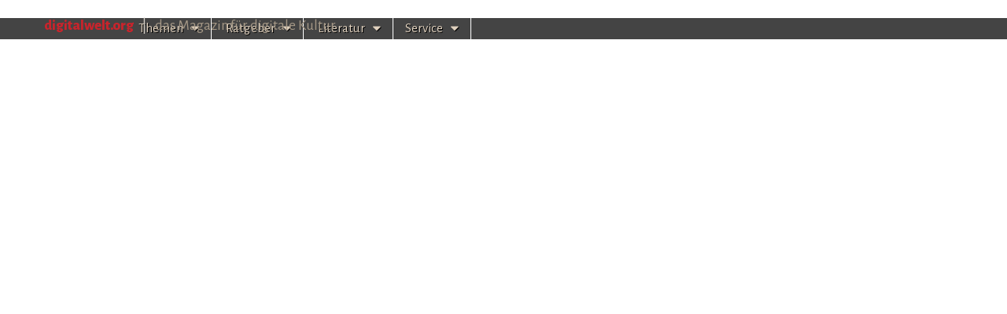

--- FILE ---
content_type: text/html; charset=UTF-8
request_url: https://www.digitalwelt.org/hackerkultur/inhalt/danksagung
body_size: 16882
content:
<!DOCTYPE html>
<html lang="de">
<head>
	<!-- Global site tag (gtag.js) - Google Analytics -->
<script async src="https://www.googletagmanager.com/gtag/js?id=UA-77945691-1"></script>
<script>
  window.dataLayer = window.dataLayer || [];
  function gtag(){dataLayer.push(arguments);}
  gtag('js', new Date());

  gtag('config', 'UA-77945691-1');
</script>

<link rel="shortcut icon" href="https://www.digitalwelt.org/wp-content/uploads/2020/06/digitalwelt-icon.png" />

	

	<meta charset="UTF-8" />
	<meta name="viewport" content="width=device-width, initial-scale=1.0" />
	<link rel="profile" href="http://gmpg.org/xfn/11" />
	<link rel="pingback" href="https://www.digitalwelt.org/xmlrpc.php" />
	<!--[if IE]><script src="https://www.digitalwelt.org/wp-content/themes/magazine-basic/library/js/html5.js"></script><![endif]-->
	<meta name='robots' content='index, follow, max-image-preview:large, max-snippet:-1, max-video-preview:-1' />
	<style>img:is([sizes="auto" i], [sizes^="auto," i]) { contain-intrinsic-size: 3000px 1500px }</style>
	
	<!-- This site is optimized with the Yoast SEO plugin v23.9 - https://yoast.com/wordpress/plugins/seo/ -->
	<title>Danksagung der Autoren vom Werk &quot;Hackerkultur und Raubkopierer&quot;</title>
	<meta name="description" content="Für unsere wissenschaftliche Ausarbeitung und Recherchen bedanken wir uns ganz besonders bei folgenden Personen und Organisationen:" />
	<meta property="og:locale" content="de_DE" />
	<meta property="og:type" content="article" />
	<meta property="og:title" content="Danksagung der Autoren vom Werk &quot;Hackerkultur und Raubkopierer&quot;" />
	<meta property="og:description" content="Für unsere wissenschaftliche Ausarbeitung und Recherchen bedanken wir uns ganz besonders bei folgenden Personen und Organisationen:" />
	<meta property="og:url" content="https://www.digitalwelt.org/hackerkultur/inhalt/danksagung/" />
	<meta property="og:site_name" content="Digitalwelt" />
	<!-- <meta property="article:published_time" content="2016-06-05T06:26:15+00:00" />  -->
	<!-- <meta property="article:modified_time" content="2019-02-10T21:30:56+00:00" />  -->
	<meta property="og:image" content="https://www.digitalwelt.org/wp-content/uploads/2019/02/Hackerkultur-Buch.jpg" />
	<meta property="og:image:width" content="1920" />
	<meta property="og:image:height" content="540" />
	<meta property="og:image:type" content="image/jpeg" />
	<meta name="author" content="Bill von LebenUSA" />
	<meta name="twitter:card" content="summary_large_image" />
	<meta name="twitter:label1" content="Verfasst von" />
	<meta name="twitter:data1" content="Bill von LebenUSA" />
	<meta name="twitter:label2" content="Geschätzte Lesezeit" />
	<meta name="twitter:data2" content="1 Minute" />
	<script type="application/ld+json" class="yoast-schema-graph">{"@context":"https://schema.org","@graph":[{"@type":"WebPage","@id":"https://www.digitalwelt.org/hackerkultur/inhalt/danksagung/","url":"https://www.digitalwelt.org/hackerkultur/inhalt/danksagung/","name":"Danksagung der Autoren vom Werk \"Hackerkultur und Raubkopierer\"","isPartOf":{"@id":"http://www.digitalwelt.org/#website"},"primaryImageOfPage":{"@id":"https://www.digitalwelt.org/hackerkultur/inhalt/danksagung/#primaryimage"},"image":{"@id":"https://www.digitalwelt.org/hackerkultur/inhalt/danksagung/#primaryimage"},"thumbnailUrl":"https://www.digitalwelt.org/wp-content/uploads/2019/02/Hackerkultur-Buch.jpg","datePublished":"2016-06-05T06:26:15+00:00","dateModified":"2019-02-10T21:30:56+00:00","author":{"@id":"http://www.digitalwelt.org/#/schema/person/f1f836779e2ebaa68f40be598f7a6212"},"description":"Für unsere wissenschaftliche Ausarbeitung und Recherchen bedanken wir uns ganz besonders bei folgenden Personen und Organisationen:","breadcrumb":{"@id":"https://www.digitalwelt.org/hackerkultur/inhalt/danksagung/#breadcrumb"},"inLanguage":"de-DE","potentialAction":[{"@type":"ReadAction","target":["https://www.digitalwelt.org/hackerkultur/inhalt/danksagung/"]}]},{"@type":"ImageObject","inLanguage":"de-DE","@id":"https://www.digitalwelt.org/hackerkultur/inhalt/danksagung/#primaryimage","url":"https://www.digitalwelt.org/wp-content/uploads/2019/02/Hackerkultur-Buch.jpg","contentUrl":"https://www.digitalwelt.org/wp-content/uploads/2019/02/Hackerkultur-Buch.jpg","width":1920,"height":540,"caption":"Hackerkultur"},{"@type":"BreadcrumbList","@id":"https://www.digitalwelt.org/hackerkultur/inhalt/danksagung/#breadcrumb","itemListElement":[{"@type":"ListItem","position":1,"name":"Home","item":"https://www.digitalwelt.org/"},{"@type":"ListItem","position":2,"name":"Hackerkultur","item":"https://www.digitalwelt.org/category/hackerkultur/"},{"@type":"ListItem","position":3,"name":"Danksagung"}]},{"@type":"WebSite","@id":"http://www.digitalwelt.org/#website","url":"http://www.digitalwelt.org/","name":"Digitalwelt","description":"Das Magazin für digitale Kultur","potentialAction":[{"@type":"SearchAction","target":{"@type":"EntryPoint","urlTemplate":"http://www.digitalwelt.org/?s={search_term_string}"},"query-input":{"@type":"PropertyValueSpecification","valueRequired":true,"valueName":"search_term_string"}}],"inLanguage":"de-DE"},{"@type":"Person","@id":"http://www.digitalwelt.org/#/schema/person/f1f836779e2ebaa68f40be598f7a6212","name":"Bill von LebenUSA"}]}</script>
	<!-- / Yoast SEO plugin. -->


<link rel='dns-prefetch' href='//cdnjs.cloudflare.com' />
<link rel='dns-prefetch' href='//fonts.googleapis.com' />
<script type="text/javascript">
/* <![CDATA[ */
window._wpemojiSettings = {"baseUrl":"https:\/\/s.w.org\/images\/core\/emoji\/16.0.1\/72x72\/","ext":".png","svgUrl":"https:\/\/s.w.org\/images\/core\/emoji\/16.0.1\/svg\/","svgExt":".svg","source":{"concatemoji":"https:\/\/www.digitalwelt.org\/wp-includes\/js\/wp-emoji-release.min.js?ver=6.8.3"}};
/*! This file is auto-generated */
!function(s,n){var o,i,e;function c(e){try{var t={supportTests:e,timestamp:(new Date).valueOf()};sessionStorage.setItem(o,JSON.stringify(t))}catch(e){}}function p(e,t,n){e.clearRect(0,0,e.canvas.width,e.canvas.height),e.fillText(t,0,0);var t=new Uint32Array(e.getImageData(0,0,e.canvas.width,e.canvas.height).data),a=(e.clearRect(0,0,e.canvas.width,e.canvas.height),e.fillText(n,0,0),new Uint32Array(e.getImageData(0,0,e.canvas.width,e.canvas.height).data));return t.every(function(e,t){return e===a[t]})}function u(e,t){e.clearRect(0,0,e.canvas.width,e.canvas.height),e.fillText(t,0,0);for(var n=e.getImageData(16,16,1,1),a=0;a<n.data.length;a++)if(0!==n.data[a])return!1;return!0}function f(e,t,n,a){switch(t){case"flag":return n(e,"\ud83c\udff3\ufe0f\u200d\u26a7\ufe0f","\ud83c\udff3\ufe0f\u200b\u26a7\ufe0f")?!1:!n(e,"\ud83c\udde8\ud83c\uddf6","\ud83c\udde8\u200b\ud83c\uddf6")&&!n(e,"\ud83c\udff4\udb40\udc67\udb40\udc62\udb40\udc65\udb40\udc6e\udb40\udc67\udb40\udc7f","\ud83c\udff4\u200b\udb40\udc67\u200b\udb40\udc62\u200b\udb40\udc65\u200b\udb40\udc6e\u200b\udb40\udc67\u200b\udb40\udc7f");case"emoji":return!a(e,"\ud83e\udedf")}return!1}function g(e,t,n,a){var r="undefined"!=typeof WorkerGlobalScope&&self instanceof WorkerGlobalScope?new OffscreenCanvas(300,150):s.createElement("canvas"),o=r.getContext("2d",{willReadFrequently:!0}),i=(o.textBaseline="top",o.font="600 32px Arial",{});return e.forEach(function(e){i[e]=t(o,e,n,a)}),i}function t(e){var t=s.createElement("script");t.src=e,t.defer=!0,s.head.appendChild(t)}"undefined"!=typeof Promise&&(o="wpEmojiSettingsSupports",i=["flag","emoji"],n.supports={everything:!0,everythingExceptFlag:!0},e=new Promise(function(e){s.addEventListener("DOMContentLoaded",e,{once:!0})}),new Promise(function(t){var n=function(){try{var e=JSON.parse(sessionStorage.getItem(o));if("object"==typeof e&&"number"==typeof e.timestamp&&(new Date).valueOf()<e.timestamp+604800&&"object"==typeof e.supportTests)return e.supportTests}catch(e){}return null}();if(!n){if("undefined"!=typeof Worker&&"undefined"!=typeof OffscreenCanvas&&"undefined"!=typeof URL&&URL.createObjectURL&&"undefined"!=typeof Blob)try{var e="postMessage("+g.toString()+"("+[JSON.stringify(i),f.toString(),p.toString(),u.toString()].join(",")+"));",a=new Blob([e],{type:"text/javascript"}),r=new Worker(URL.createObjectURL(a),{name:"wpTestEmojiSupports"});return void(r.onmessage=function(e){c(n=e.data),r.terminate(),t(n)})}catch(e){}c(n=g(i,f,p,u))}t(n)}).then(function(e){for(var t in e)n.supports[t]=e[t],n.supports.everything=n.supports.everything&&n.supports[t],"flag"!==t&&(n.supports.everythingExceptFlag=n.supports.everythingExceptFlag&&n.supports[t]);n.supports.everythingExceptFlag=n.supports.everythingExceptFlag&&!n.supports.flag,n.DOMReady=!1,n.readyCallback=function(){n.DOMReady=!0}}).then(function(){return e}).then(function(){var e;n.supports.everything||(n.readyCallback(),(e=n.source||{}).concatemoji?t(e.concatemoji):e.wpemoji&&e.twemoji&&(t(e.twemoji),t(e.wpemoji)))}))}((window,document),window._wpemojiSettings);
/* ]]> */
</script>
		
	<style id='wp-emoji-styles-inline-css' type='text/css'>

	img.wp-smiley, img.emoji {
		display: inline !important;
		border: none !important;
		box-shadow: none !important;
		height: 1em !important;
		width: 1em !important;
		margin: 0 0.07em !important;
		vertical-align: -0.1em !important;
		background: none !important;
		padding: 0 !important;
	}
</style>
<link rel='stylesheet' id='wp-components-css' href='https://www.digitalwelt.org/wp-includes/css/dist/components/style.min.css?ver=6.8.3' type='text/css' media='all' />
<link rel='stylesheet' id='wp-preferences-css' href='https://www.digitalwelt.org/wp-includes/css/dist/preferences/style.min.css?ver=6.8.3' type='text/css' media='all' />
<link rel='stylesheet' id='wp-block-editor-css' href='https://www.digitalwelt.org/wp-includes/css/dist/block-editor/style.min.css?ver=6.8.3' type='text/css' media='all' />
<link rel='stylesheet' id='wp-reusable-blocks-css' href='https://www.digitalwelt.org/wp-includes/css/dist/reusable-blocks/style.min.css?ver=6.8.3' type='text/css' media='all' />
<link rel='stylesheet' id='wp-patterns-css' href='https://www.digitalwelt.org/wp-includes/css/dist/patterns/style.min.css?ver=6.8.3' type='text/css' media='all' />
<link rel='stylesheet' id='wp-editor-css' href='https://www.digitalwelt.org/wp-includes/css/dist/editor/style.min.css?ver=6.8.3' type='text/css' media='all' />
<link rel='stylesheet' id='block-robo-gallery-style-css-css' href='https://www.digitalwelt.org/wp-content/plugins/robo-gallery/includes/extensions/block/dist/blocks.style.build.css?ver=3.2.22' type='text/css' media='all' />
<link rel='stylesheet' id='popup-overlay-style-css' href='https://www.digitalwelt.org/wp-content/plugins/after-comment-prompts/assets/css/style.min.css?ver=1' type='text/css' media='all' />
<link rel='stylesheet' id='cpsh-shortcodes-css' href='https://www.digitalwelt.org/wp-content/plugins/column-shortcodes//assets/css/shortcodes.css?ver=1.0.1' type='text/css' media='all' />
<link rel='stylesheet' id='google_fonts-css' href='//fonts.googleapis.com/css?family=Cantata+One|Lato:300,700' type='text/css' media='all' />
<link rel='stylesheet' id='theme_stylesheet-css' href='https://www.digitalwelt.org/wp-content/themes/magazine-basic/style.css?ver=4.5' type='text/css' media='all' />
<link rel='stylesheet' id='bluemedia-style-css' href='https://www.digitalwelt.org/wp-content/themes/magazine-basic/css/2020.css?ver=1.7' type='text/css' media='all' />
<link rel='stylesheet' id='font_awesome-css' href='https://www.digitalwelt.org/wp-content/themes/magazine-basic/library/css/font-awesome.css?ver=4.3.0' type='text/css' media='all' />
<link rel='stylesheet' id='tablepress-default-css' href='https://www.digitalwelt.org/wp-content/plugins/tablepress/css/build/default.css?ver=2.4' type='text/css' media='all' />
<link rel='stylesheet' id='__EPYT__style-css' href='https://www.digitalwelt.org/wp-content/plugins/youtube-embed-plus/styles/ytprefs.min.css?ver=14.2.1.2' type='text/css' media='all' />
<style id='__EPYT__style-inline-css' type='text/css'>

                .epyt-gallery-thumb {
                        width: 33.333%;
                }
                
</style>
<link rel='stylesheet' id='wp-paginate-css' href='https://www.digitalwelt.org/wp-content/plugins/wp-paginate/css/wp-paginate.css?ver=2.2.2' type='text/css' media='screen' />
<script type="text/javascript" src="https://www.digitalwelt.org/wp-includes/js/jquery/jquery.min.js?ver=3.7.1" id="jquery-core-js"></script>
<script type="text/javascript" src="https://www.digitalwelt.org/wp-includes/js/jquery/jquery-migrate.min.js?ver=3.4.1" id="jquery-migrate-js"></script>
<script type="text/javascript" src="https://cdnjs.cloudflare.com/ajax/libs/jquery-validate/1.19.0/jquery.validate.min.js?ver=6.8.3" id="comment-validate-js"></script>
<script type="text/javascript" id="__ytprefs__-js-extra">
/* <![CDATA[ */
var _EPYT_ = {"ajaxurl":"https:\/\/www.digitalwelt.org\/wp-admin\/admin-ajax.php","security":"500dc6c291","gallery_scrolloffset":"20","eppathtoscripts":"https:\/\/www.digitalwelt.org\/wp-content\/plugins\/youtube-embed-plus\/scripts\/","eppath":"https:\/\/www.digitalwelt.org\/wp-content\/plugins\/youtube-embed-plus\/","epresponsiveselector":"[\"iframe.__youtube_prefs_widget__\"]","epdovol":"1","version":"14.2.1.2","evselector":"iframe.__youtube_prefs__[src], iframe[src*=\"youtube.com\/embed\/\"], iframe[src*=\"youtube-nocookie.com\/embed\/\"]","ajax_compat":"","maxres_facade":"eager","ytapi_load":"light","pause_others":"","stopMobileBuffer":"1","facade_mode":"","not_live_on_channel":"","vi_active":"","vi_js_posttypes":[]};
/* ]]> */
</script>
<script type="text/javascript" src="https://www.digitalwelt.org/wp-content/plugins/youtube-embed-plus/scripts/ytprefs.min.js?ver=14.2.1.2" id="__ytprefs__-js"></script>
<link rel="https://api.w.org/" href="https://www.digitalwelt.org/wp-json/" /><link rel="alternate" title="JSON" type="application/json" href="https://www.digitalwelt.org/wp-json/wp/v2/posts/5752" /><link rel="EditURI" type="application/rsd+xml" title="RSD" href="https://www.digitalwelt.org/xmlrpc.php?rsd" />
<link rel='shortlink' href='https://www.digitalwelt.org/?p=5752' />
<link rel="alternate" title="oEmbed (JSON)" type="application/json+oembed" href="https://www.digitalwelt.org/wp-json/oembed/1.0/embed?url=https%3A%2F%2Fwww.digitalwelt.org%2Fhackerkultur%2Finhalt%2Fdanksagung" />
<link rel="alternate" title="oEmbed (XML)" type="text/xml+oembed" href="https://www.digitalwelt.org/wp-json/oembed/1.0/embed?url=https%3A%2F%2Fwww.digitalwelt.org%2Fhackerkultur%2Finhalt%2Fdanksagung&#038;format=xml" />
<!-- Advance Canonical URL (Basic) --><link rel="canonical" content="https://www.digitalwelt.org/hackerkultur/inhalt/danksagung"><!-- Advance Canonical URL --><style>
.popup_background {
	}
.comment-prompt-modal-wrap{
	}
.popupoverlay-close {
	}
</style>
		<script>
			document.documentElement.className = document.documentElement.className.replace('no-js', 'js');
		</script>
				<style>
			.no-js img.lazyload {
				display: none;
			}

			figure.wp-block-image img.lazyloading {
				min-width: 150px;
			}

						.lazyload, .lazyloading {
				opacity: 0;
			}

			.lazyloaded {
				opacity: 1;
				transition: opacity 400ms;
				transition-delay: 0ms;
			}

					</style>
		<style>
#site-title a,#site-description{position:absolute !important;clip:rect(1px 1px 1px 1px);clip:rect(1px, 1px, 1px, 1px)}
#page{background-color:#ffffff}
.entry-meta a,.entry-content a,.widget a{color:#3D97C2}
</style>
	<meta name="generator" content="Elementor 3.25.10; features: additional_custom_breakpoints, e_optimized_control_loading; settings: css_print_method-external, google_font-enabled, font_display-auto">

<!-- Dynamic Widgets by QURL loaded - http://www.dynamic-widgets.com //-->
			<style>
				.e-con.e-parent:nth-of-type(n+4):not(.e-lazyloaded):not(.e-no-lazyload),
				.e-con.e-parent:nth-of-type(n+4):not(.e-lazyloaded):not(.e-no-lazyload) * {
					background-image: none !important;
				}
				@media screen and (max-height: 1024px) {
					.e-con.e-parent:nth-of-type(n+3):not(.e-lazyloaded):not(.e-no-lazyload),
					.e-con.e-parent:nth-of-type(n+3):not(.e-lazyloaded):not(.e-no-lazyload) * {
						background-image: none !important;
					}
				}
				@media screen and (max-height: 640px) {
					.e-con.e-parent:nth-of-type(n+2):not(.e-lazyloaded):not(.e-no-lazyload),
					.e-con.e-parent:nth-of-type(n+2):not(.e-lazyloaded):not(.e-no-lazyload) * {
						background-image: none !important;
					}
				}
			</style>
					<style type="text/css" id="wp-custom-css">
			
.nav-next a {
    display: none !important;
}

.nav-previous {
    display: none !important;
}

a.prev.page-numbers {
    color: #fff;
    text-decoration: none;
    border-style: solid;
    background: #592512;
    border-radius: 8px;
    border-color: #592512;
    padding: 3px 12px 3px 12px;
}

a.page-numbers {
    color: #fff;
    text-decoration: none;
    border-style: solid;
    background: #592512;
    border-radius: 8px;
    border-color: #592512;
    padding: 3px 12px 3px 12px;
}

span.page-numbers.current {
    color: #592512;
    text-decoration: none;
    border-style: solid;
    background: #ffffff;
    border-radius: 8px;
    border-color: #592512;
    padding: 3px 12px 3px 12px;
}

/* alert message*/
p#wait_approval {
    border-radius: 4px;
    text-align: center;
    padding-bottom: 20px;
    color: black;
}

.wdpajax-error{   
    border:1px solid #f9d9c9;   
    padding:5px;   
    color:#ff3311;   
}  
.wdpajax-success{   
    border:1px solid #339933;   
    padding:5px;   
    color:#339933;   
}  
label.error{   
    float:none !important;   
    padding-left:5px;   
    color:#ff3311;   
} 


		</style>
				<!-- Google Tag Manager -->
<script>(function(w,d,s,l,i){w[l]=w[l]||[];w[l].push({'gtm.start':
new Date().getTime(),event:'gtm.js'});var f=d.getElementsByTagName(s)[0],
j=d.createElement(s),dl=l!='dataLayer'?'&l='+l:'';j.async=true;j.src=
'https://www.googletagmanager.com/gtm.js?id='+i+dl;f.parentNode.insertBefore(j,f);
})(window,document,'script','dataLayer','GTM-WQSN2HL');</script>
<!-- End Google Tag Manager -->
<meta name="google-site-verification" content="ADDKginj4_MiJ0HCjT0MsXe6PVyFwLJlGe0gH4EwX4M" />
<script src="https://www.google.com/recaptcha/api.js"></script>
	</head>

<body class="wp-singular post-template-default single single-post postid-5752 single-format-standard wp-theme-magazine-basic elementor-default elementor-kit-19139">
<!-- Google Tag Manager (noscript) -->
<noscript><iframe src="https://www.googletagmanager.com/ns.html?id=GTM-WQSN2HL"
height="0" width="0" style="display:none;visibility:hidden"></iframe></noscript>
<!-- End Google Tag Manager (noscript) -->
		<header id="header" role="banner">
			<div class="c12">
			<div id="mobile-menu">
				<a href="#" class="left-menu"><i class="fa fa-reorder"></i></a>
				<a href="#"><i class="fa fa-search"></i></a>
			</div>
			<div id="drop-down-search"><form role="search" method="get" class="search-form" action="https://www.digitalwelt.org/">
				<label>
					<span class="screen-reader-text">Suche nach:</span>
					<input type="search" class="search-field" placeholder="Suche &hellip;" value="" name="s" />
				</label>
				<input type="submit" class="search-submit" value="Suche" />
			</form></div>

						

							<section id="digitalwelt">
					<a href="https://www.digitalwelt.org" title="Digitalwelt" rel="home"><img id="header-img" data-src="https://www.digitalwelt.org/wp-content/themes/magazine-basic/dw-de.png" alt="Digitalwelt" src="[data-uri]" class="lazyload"><noscript><img id="header-img" src="https://www.digitalwelt.org/wp-content/themes/magazine-basic/dw-de.png" alt="Digitalwelt"></noscript></a>
					<span>digitalwelt.org</span>
					<span>|</span>
										<span>das Magazin für digitale Kultur</span>
										<div></div>
					<a class="flag" href="https://www.digitalwelt.org/en/" title="English"><img data-src="https://www.digitalwelt.org/wp-content/themes/magazine-basic/flag-usa.gif" alt="English" src="[data-uri]" class="lazyload"><noscript><img src="https://www.digitalwelt.org/wp-content/themes/magazine-basic/flag-usa.gif" alt="English"></noscript></a>
					<a class="flag" href="https://www.digitalwelt.org" title="Deutsche"><img data-src="https://www.digitalwelt.org/wp-content/themes/magazine-basic/flag-deu.gif" alt="Deutsche" src="[data-uri]" class="lazyload"><noscript><img src="https://www.digitalwelt.org/wp-content/themes/magazine-basic/flag-deu.gif" alt="Deutsche"></noscript></a>
				</section>
							<div id="nav-wrapper" style="">
				<div class="nav-content">
					<nav id="site-navigation" class="menus clearfix" role="navigation">
						<div class="menu">
    <ul>
        <li>
            <a href="https://www.digitalwelt.org/themen">Themen</a>
            <section>
                <div>
                    <ul>
                        <li><a href="https://www.digitalwelt.org/themen/digitale-revolution">Digitale Revolution</a></li>
						<li><a href="https://www.digitalwelt.org/themen/subkulturen">Digitale Subkulturen</a></li>
						<li><a href="https://www.digitalwelt.org/themen/social-media">Social Media</a></li>
                        <li><a href="https://www.digitalwelt.org/themen/raubkopierer-sind-verbrecher">Raubkopierer sind Verbrecher?</a></li>
						<li><a href="https://www.digitalwelt.org/themen/hackerethik">Hackerethik</a></li>
						<li><a href="https://www.digitalwelt.org/themen/kurz-und-schmerzlos">Kurz und schmerzlos</a></li>						
                    </ul>
                </div>
            </section>
        </li>
        <li>
            <a href="https://www.digitalwelt.org/ratgeber/">Ratgeber</a>
            <section>
                <div>
                    <a href="https://www.digitalwelt.org/ratgeber/anonym-surfen">Anonym Surfen</a>
                    <hr>
                    <ul>
                        <li><a href="https://www.digitalwelt.org/ratgeber/anonym-surfen/beste-vpn-anbieter-und-vergleich">Beste VPN Software 2025</a></li>
                        <li><a href="https://www.digitalwelt.org/ratgeber/anonym-surfen/cyberghost-vpn">CyberGhost VPN Test</a></li>
						<li><a href="https://www.digitalwelt.org/ratgeber/anonym-surfen/NordVPN">NordVPN Test</a></li>
                        <li><a href="https://www.digitalwelt.org/ratgeber/anonym-surfen/expressvpn">ExpressVPN Test</a></li>
                        <li><a href="https://www.digitalwelt.org/ratgeber/anonym-surfen/rusvpn">RUSVPN Test</a></li>
						<li><a href="https://www.digitalwelt.org/ratgeber/anonym-surfen/proton-vpn">ProtonVPN Test</a></li>
                        <li><a href="https://www.digitalwelt.org/ratgeber/anonym-surfen/ipvanish-vpn">IPVanish Test</a></li>
						<li><a href="https://www.digitalwelt.org/ratgeber/anonym-surfen/surfshark-vpn">SurfShark VPN Test</a></li>
						<li><a href="https://www.digitalwelt.org/ratgeber/anonym-surfen/hidemyass">Hide My Ass VPN Test</a></li>
						<li><a href="https://www.digitalwelt.org/ratgeber/anonym-surfen/vyprvpn">vypr vpn Test</a></li>
						<li><a href="https://www.digitalwelt.org/ratgeber/anonym-surfen/avast-secureline-vpn">Avast SecureLine VPN Test</a></li>
						<li><a href="https://www.digitalwelt.org/ratgeber/anonym-surfen/avira-phantom-vpn">Avira Phantom VPN Test</a></li>		
					</ul>
                </div>
                <div>
                    <a href="https://www.digitalwelt.org/antivirus"><span>Antivirus</span></a>
                    <hr>
                    <ul>
                        <li><a href="https://www.digitalwelt.org/antivirus/norton-security-test">Norton Security Test</a></li>
                        <li><a href="https://www.digitalwelt.org/antivirus/kaspersky-internet-security/test">Kaspersky Internet Security Test</a></li>
                        <li><a href="https://www.digitalwelt.org/antivirus/mcafee-internet-security/test">McAfee AntiVirus Test</a></li>
                        <li><a href="https://www.digitalwelt.org/antivirus/avg-internet-security/test">AVG Internet Security Test</a></li>
                        <li><a href="https://www.digitalwelt.org/antivirus/avast-internet-security/test">Avast Internet Security Test</a></li>
                        <li><a href="https://www.digitalwelt.org/antivirus/avira-antivirus/test">Avira Antivirus Test</a></li>
					</ul>
                </div>
                <div>
                    <a href="https://www.digitalwelt.org/singleboersen"><span>Beste Singlebörsen</span></a>
                    <hr>
                    <ul>
                        <li><a href="https://www.digitalwelt.org/singleboersen/beziehung">Beziehungsratgeber</a></li>
                        <li><a href="https://www.digitalwelt.org/singleboersen/dating-tipps">Dating-Tipps</a></li>		
						<li><a href="https://www.digitalwelt.org/singleboersen/test/elitepartner">Elite Partner Test 2025</a></li>
						<li>
                            <a href="https://www.digitalwelt.org/singleboersen/partnersuche">Tipps für die Partnersuche</a>
							<nav>
                                <a href="https://www.digitalwelt.org/singleboersen/er-sucht-sie">Er such Sie</a>
                                <a href="https://www.digitalwelt.org/singleboersen/sie-sucht-ihn">Sie sucht Ihn</a>
                                <a href="https://www.digitalwelt.org/singleboersen/sie-sucht-sie">Sie such Sie</a>
                                <a href="https://www.digitalwelt.org/singleboersen/er-sucht-ihn">Er sucht Ihn</a>
                            </nav>
                        </li>
                    </ul>
                </div>
                <div>
                    <a href="https://www.digitalwelt.org/ratgeber/seo">SEO</a>
                    <hr>
                </div>
            </section>
        </li>
<li>
           <a href="https://www.digitalwelt.org/literatur">Literatur</a>
            <section>
                <div>
                    <a href="https://www.digitalwelt.org/no-copy">NO COPY</a>
                    <hr>
                    <ul>
                        <li><a href="https://www.digitalwelt.org/no-copy/covertext">Covertext des Buchs</a></li>
                        <li><a href="https://www.digitalwelt.org/no-copy/inhalt">Kapitelinhalt & kostenlos lesen</a></li>
                        <li><a href="https://www.digitalwelt.org/no-copy/inhalt/autoren">NO COPY-Autoren</a></li>
                        <li><a href="https://www.digitalwelt.org/no-copy/rezensionen">Rezensionen</a></li>
                        <li><a href="https://www.digitalwelt.org/no-copy/archiv/">Archiv-Material</a></li>
                    </ul>
                </div>
                <div>
                    <a href="https://www.digitalwelt.org/hackerland">Hackerland</a>
                    <hr>
                    <ul>
                        <li><a href="https://www.digitalwelt.org/hackerland/covertext">Covertext des Buchs</a></li>
                        <li><a href="https://www.digitalwelt.org/hackerland/inhalt">Kapitelinhalt & kostenlos lesen</a></li>
                        <li><a href="https://www.digitalwelt.org/hackerland/autoren">Hackerland-Autoren</a></li>
                        <li><a href="https://www.digitalwelt.org/hackerland/rezensionen">Rezensionen</a></li>
                        <li><a href="https://www.digitalwelt.org/hackerland/archiv">Archiv-Material</a></li>
                    </ul>
                </div>
                <div>
                    <a href="https://www.digitalwelt.org/hackertales">Hackertales</a>
                    <hr>
                    <ul>
                        <li><a href="https://www.digitalwelt.org/hackertales/covertext">Covertext des Buchs</a></li>
                        <li><a href="https://www.digitalwelt.org/hackertales/inhalt">Kapitelinhalt & kostenlos lesen</a></li>
                        <li><a href="https://www.digitalwelt.org/hackertales/autoren">Hackertales-Autoren</a></li>
                        <li><a href="https://www.digitalwelt.org/hackertales/rezensionen">Rezensionen</a></li>
                        <li><a href="https://www.digitalwelt.org/hackertales/archiv">Archiv-Material</a></li>
                    </ul>
                </div>				
				
                <div>
                    <a href="https://www.digitalwelt.org/hackerkultur"><span>Hackerkultur</span></a>
                    <hr>
                    <ul>
                        <li><a href="https://www.digitalwelt.org/hackerkultur/inhalt">Kapitelinhalt & kostenlos lesen</a></li>
                        <li><a href="https://www.digitalwelt.org/hackertales/autoren">Hackertales-Autoren</a></li>
                     </ul>
                </div>
	
            </section>		
        <li>
            <a href="https://www.digitalwelt.org/service">Service</a>
			<section data-position="classic">
			    <div>
                    <ul>
                        <li><a href="https://www.digitalwelt.org/blogs">Blogs</a></li>
                    </ul>
                </div>	
        </li>
    </ul>
</div>					</nav><!-- #site-navigation -->
				</div>
			</div>

		</div><!-- .c12 -->
	</header><!-- #header.row -->
	<div id="hero-img">
			<img data-src="https://www.digitalwelt.org/wp-content/uploads/2019/02/Hackerkultur-Buch.jpg" alt="Hackerkultur" src="[data-uri]" class="lazyload" style="--smush-placeholder-width: 1920px; --smush-placeholder-aspect-ratio: 1920/540;"><noscript><img src="https://www.digitalwelt.org/wp-content/uploads/2019/02/Hackerkultur-Buch.jpg" alt="Hackerkultur"></noscript>
		</div>
		<!-- dump: array(4) {
  [0]=>
  string(76) "https://www.digitalwelt.org/wp-content/uploads/2019/02/Hackerkultur-Buch.jpg"
  [1]=>
  int(1920)
  [2]=>
  int(540)
  [3]=>
  bool(false)
}
-->
	<div id="bluemedia-disclaimer">
		<div>
					Digitalwelt wird von Lesern unterstützt; über die Links auf unserer Site verdienen wir teilweise an Affiliate-Provisionen. <a href="https://www.digitalwelt.org/disclaimer" target="_blank">Mehr dazu</a>
				</div>
	</div>
		<div id="page" class="grid  ">
		<div id="subheader" class="clearfix">
					<nav id="nav-breadcrumbs" aria-label="Breadcrumb">
				<ul class="clearfix">
									<li itemscope itemtype="http://data-vocabulary.org/Breadcrumb" id="https://www.digitalwelt.org/literatur" itemhref="https://www.digitalwelt.org/literatur" style="float:left">
												<a href="https://www.digitalwelt.org/literatur" itemprop="url"><span itemprop="title">Literatur</span></a></li><span style="display:block;float:left">&nbsp;|&nbsp;</span>					<li itemscope itemtype="http://data-vocabulary.org/Breadcrumb" id="https://www.digitalwelt.org/hackerkultur" itemprop="child"itemhref="https://www.digitalwelt.org/hackerkultur" style="float:left">
												<a href="https://www.digitalwelt.org/hackerkultur" itemprop="url"><span itemprop="title">Hackerkultur</span></a></li><span style="display:block;float:left">&nbsp;|&nbsp;</span>					<li itemscope itemtype="http://data-vocabulary.org/Breadcrumb" id="https://www.digitalwelt.org/hackerkultur/inhalt" itemprop="child"itemhref="https://www.digitalwelt.org/hackerkultur/inhalt" style="float:left">
												<a href="https://www.digitalwelt.org/hackerkultur/inhalt" itemprop="url"><span itemprop="title">Inhalt</span></a></li>				</ul>
			</nav>
					</div>
				<h1>Danksagung</h1>
		<h2>Die Autoren von &quot;Hackerkultur und Raubkopierer&quot; bedanken sich</h2>
				<div id="main" class="row" style="margin-top:15px"><!--YY:string(0) ""
-->	<div id="primary" class="c6" role="main">
			<article id="post-5752" class="post-5752 post type-post status-publish format-standard has-post-thumbnail hentry category-hackerkultur">

	    <header>
    
    <div class="entry-meta">
            </div>
</header>

	    <div class="entry-content">
		    <p><section class="author-1">
		<img decoding="async" data-src="https://www.digitalwelt.org/wp-content/uploads/2018/10/no-copy-thumbnail.gif" alt="NO COPY" src="[data-uri]" class="lazyload" style="--smush-placeholder-width: 71px; --smush-placeholder-aspect-ratio: 71/70;"><noscript><img decoding="async" data-src="https://www.digitalwelt.org/wp-content/uploads/2018/10/no-copy-thumbnail.gif" alt="NO COPY" src="[data-uri]" class="lazyload" style="--smush-placeholder-width: 71px; --smush-placeholder-aspect-ratio: 71/70;"><noscript><img decoding="async" src="https://www.digitalwelt.org/wp-content/uploads/2018/10/no-copy-thumbnail.gif" alt="NO COPY"></noscript></noscript>
	<p>
		<strong>von Jan Krömer und William Sen</strong><br>
Buchautoren und Journalisten
	</p>
	<img decoding="async" data-src="https://www.digitalwelt.org/wp-content/uploads/2018/09/digitalwelt-magazin-logo-small.png" alt="digitalwelt logo" src="[data-uri]" class="lazyload" style="--smush-placeholder-width: 95px; --smush-placeholder-aspect-ratio: 95/71;"><noscript><img decoding="async" data-src="https://www.digitalwelt.org/wp-content/uploads/2018/09/digitalwelt-magazin-logo-small.png" alt="digitalwelt logo" src="[data-uri]" class="lazyload" style="--smush-placeholder-width: 95px; --smush-placeholder-aspect-ratio: 95/71;"><noscript><img decoding="async" src="https://www.digitalwelt.org/wp-content/uploads/2018/09/digitalwelt-magazin-logo-small.png" alt="digitalwelt logo"></noscript></noscript>
</section></p>
<p>Für unsere Recherchen bedanken wir uns ganz besonders bei der University University of California Berkeley und bei der TH Köln (ehemals Fachhochschule Köln). Die Bereitstellung der Datenbanken sowie die Nutzung der Bibliotheken haben unsere Arbeit erheblich erleichtert.</p>
<p>Außerdem möchten wir uns bei Prof. Dr. Frank Linde für die hilfreichen Hinweise und Informationen bedanken. Für die wissenschaftliche Unterstützung bedanken wir uns außerdem bei Prof. Dr. Matthias Fank. Ein weiterer Dank gilt an Prof. Dr. Wolfgang Stock der Universität Düsseldorf, der uns die Wissensbasis für eine Betrachtungsweise gegenüber Informationen geliefert hat.</p>
<p><section class="author-2">
	<section class="author-1">
		<img decoding="async" data-src="https://www.digitalwelt.org/wp-content/uploads/2018/10/no-copy-thumbnail.gif" alt="NO COPY" src="[data-uri]" class="lazyload" style="--smush-placeholder-width: 71px; --smush-placeholder-aspect-ratio: 71/70;"><noscript><img decoding="async" data-src="https://www.digitalwelt.org/wp-content/uploads/2018/10/no-copy-thumbnail.gif" alt="NO COPY" src="[data-uri]" class="lazyload" style="--smush-placeholder-width: 71px; --smush-placeholder-aspect-ratio: 71/70;"><noscript><img decoding="async" src="https://www.digitalwelt.org/wp-content/uploads/2018/10/no-copy-thumbnail.gif" alt="NO COPY"></noscript></noscript>
		<p>
			<strong>von Jan Krömer und William Sen</strong><br>
Buchautoren und Journalisten
		</p>
	<img decoding="async" data-src="https://www.digitalwelt.org/wp-content/uploads/2018/09/digitalwelt-magazin-logo-small.png" alt="digitalwelt logo" src="[data-uri]" class="lazyload" style="--smush-placeholder-width: 95px; --smush-placeholder-aspect-ratio: 95/71;"><noscript><img decoding="async" data-src="https://www.digitalwelt.org/wp-content/uploads/2018/09/digitalwelt-magazin-logo-small.png" alt="digitalwelt logo" src="[data-uri]" class="lazyload" style="--smush-placeholder-width: 95px; --smush-placeholder-aspect-ratio: 95/71;"><noscript><img decoding="async" src="https://www.digitalwelt.org/wp-content/uploads/2018/09/digitalwelt-magazin-logo-small.png" alt="digitalwelt logo"></noscript></noscript>
	</section>
	<p>
Jan Krömer und Dr. William Sen sind u. a. Autoren des Buchs "NO COPY - Die Welt der digitalen Raubkopie" - erschienen im Klett-Cotta Verlag. Das Buch sorgte vor allem in Deutschland für Aufklärung für das Verständnis für Raubkopien und untersuchte kritisch das gesellschaftliche und auch ökonomische Grundverständnis  für "die Kopie".
	</p>
	<p>
Das Buch <a href="https://www.digitalwelt.org/no-copy/inhalt/autoren">NO COPY</a> ist kostenlos online verfügbar.
	</p>
	<p>
>> <a href="https://www.digitalwelt.org/no-copy/inhalt/autoren" target="_new">Mehr über Jan Krömer und William Sen</a>
	</p>

	</p>
</section>
<br></p>
<hr />
<p><div data-post-id="5484" class="insert-page insert-page-5484 "><p><strong><span style="color: #800000;">1. Einleitung</span></strong><br />
1.1. <a href="https://www.digitalwelt.org/hackerkultur/inhalt/einleitung">Einleitung</a><br />
1.2. <a href="https://www.digitalwelt.org/hackerkultur/inhalt/zielsetzung">Zielsetzung</a><br />
1.3. <a href="https://www.digitalwelt.org/hackerkultur/inhalt/abgrenzung">Abgrenzung</a><br />
1.4. <a href="https://www.digitalwelt.org/hackerkultur/inhalt/aufbau">Aufbau</a></p>
<hr />
<p><strong><span style="color: #800000;">2. Begriffsdefinitionen</span></strong><br />
2.1. <a href="https://www.digitalwelt.org/hackerkultur/inhalt/definition-netzkultur">Netzkultur</a><br />
2.2. <a href="https://www.digitalwelt.org/hackerkultur/inhalt/definition-hacker">Hacker</a><br />
2.3. <a href="https://www.digitalwelt.org/hackerkultur/inhalt/definition-hackerkultur">Hackerkultur</a><br />
2.4. <a href="https://www.digitalwelt.org/hackerkultur/inhalt/definition-informationsgesellschaft">Informationsgesellschaft</a><br />
2.5. <a href="https://www.digitalwelt.org/hackerkultur/inhalt/definition-raubkopie">Raubkopie</a></p>
<hr />
<p><span style="color: #800000;"><strong>3. Hacker und Raubkopierer in der Informationsgesellschaft</strong></span><br />
3.1. <a href="https://www.digitalwelt.org/hackerkultur/inhalt/informationsgesellschaft">Informationsgesellschaft</a><br />
3.1.1. <a href="https://www.digitalwelt.org/hackerkultur/inhalt/geschichte-informationsgesellschaft">Geschichte der Informationsgesellschaft</a><br />
3.1.2. <a href="https://www.digitalwelt.org/hackerkultur/inhalt/bedeutung-informationsgesellschaft">Bedeutung der Informationsgesellschaft</a><br />
3.1.3. <a href="https://www.digitalwelt.org/hackerkultur/inhalt/information-wirtschaftsgut">Information als Wirtschaftsgut</a><br />
3.2. <a href="https://www.digitalwelt.org/hackerkultur/inhalt/erstellung-verbreitung-raubkopien">Strukturen der Erstellung und Verbreitung von Raubkopien</a></p>
<hr />
<p><span style="color: #800000;"><strong>4. <a style="color: #800000;" href="https://www.digitalwelt.org/hackerkultur/inhalt/raubkopierer-typen">Typen von Raubkopierern</a></strong></span><br />
4.1. <a href="https://www.digitalwelt.org/hackerkultur/inhalt/release-szene">Release-Szene</a><br />
4.2. <a href="https://www.digitalwelt.org/hackerkultur/inhalt/fxp-szene">FXP-Szene</a><br />
4.3. <a href="https://www.digitalwelt.org/hackerkultur/inhalt/filesharing-nutzer">Filesharing-Nutzer</a></p>
<hr />
<p><span style="color: #800000;"><strong>5. <a style="color: #800000;" href="https://www.digitalwelt.org/hackerkultur/inhalt/verbreitungswege-raubkopien">Verbreitungswege der Raubkopien</a></strong></span><br />
5.1. <a href="https://www.digitalwelt.org/hackerkultur/inhalt/warez">Warez</a><br />
5.2. <a href="https://www.digitalwelt.org/hackerkultur/inhalt/mp3z">MP3z</a><br />
5.3. <a href="https://www.digitalwelt.org/hackerkultur/inhalt/moviez">Moviez</a><br />
5.4. <a href="https://www.digitalwelt.org/hackerkultur/inhalt/ebookz">eBookz</a></p>
<hr />
<p><span style="color: #800000;"><strong>6. Bild der Raubkopierer in der Öffentlichkeit</strong></span><br />
6.1. <a href="https://www.digitalwelt.org/hackerkultur/inhalt/raubkopierer-in-den-medien">Raubkopierer in den Medien</a><br />
6.2. <a href="https://www.digitalwelt.org/hackerkultur/inhalt/schadenszahlen-raubkopierer">Schadenszahlen in der Öffentlichkeit</a></p>
<hr />
<p><span style="color: #800000;"><strong>7. <a style="color: #800000;" href="https://www.digitalwelt.org/hackerkultur/inhalt/thesen-raubkopierer-hackerkultur">Formulierung der Thesen</a></strong></span><br />
7.1. <a href="https://www.digitalwelt.org/hackerkultur/inhalt/thesen-raubkopierer-hackerkultur">These A: <em>Die heutige Informationsgesellschaft ist </em><em>von der Hackerkultur geprägt.</em></a><br />
7.2. <a href="https://www.digitalwelt.org/hackerkultur/inhalt/thesen-raubkopierer-hackerkultur">These B: <em>Raubkopien sind das Produkt einer von der </em><em>Hackerkultur geprägten Gesellschaft.</em></a><br />
7.3. <a href="https://www.digitalwelt.org/hackerkultur/inhalt/thesen-raubkopierer-hackerkultur">These C: <em>Raubkopierer handeln destruktiv.</em></a><br />
7.4. <a href="https://www.digitalwelt.org/hackerkultur/inhalt/thesen-raubkopierer-hackerkultur">These D: <em>Raubkopierer betrachten Raubkopieren nicht als kriminelles Vergehen.</em></a></p>
<hr />
<p><strong>8. <span style="color: #800000;"><a style="color: #800000;" href="https://www.digitalwelt.org/hackerkultur/inhalt/entstehung-hacker">Entstehung der Hacker</a></span></strong><br />
8.1. <a href="https://www.digitalwelt.org/hackerkultur/inhalt/die-ersten-hacker">Die ersten Hacker (ab 1955)</a><br />
8.2. <a href="https://www.digitalwelt.org/hackerkultur/inhalt/faszination-software">Faszination der Software (1960 – 1975)</a><br />
8.3. <a href="https://www.digitalwelt.org/hackerkultur/inhalt/entstehung-hackerkultur">Entstehung der Hackerkultur (1975 – 1980)</a><br />
8.4. <a href="https://www.digitalwelt.org/hackerkultur/inhalt/erste-gruppierungen-von-hackern">Erste Gruppierungen von Hackern</a><br />
8.5. <a href="https://www.digitalwelt.org/hackerkultur/inhalt/kommerzialisierung-der-hardware">Kommerzialisierung der Hardware</a><br />
8.6. <a href="https://www.digitalwelt.org/hackerkultur/inhalt/kommerzialisierung-der-software">Kommerzialisierung der Software</a></p>
<hr />
<p><span style="color: #800000;"><strong>9. Entstehung der Raubkopierer-Szene</strong></span><br />
9.1. <a href="https://www.digitalwelt.org/hackerkultur/inhalt/entstehung-cracker">Entstehung der ersten Cracker</a> (1982 – 1999)<br />
9.2. <a href="https://www.digitalwelt.org/hackerkultur/inhalt/erste-generation-softwarecracker">Die erste Generation</a><br />
9.3. <a href="https://www.digitalwelt.org/hackerkultur/inhalt/cracking-groups">Cracking Groups</a><br />
9.4. <a href="https://www.digitalwelt.org/hackerkultur/inhalt/qualitaet-gecrackte-software">Qualität der gecrackten Software</a><br />
9.5. <a href="https://www.digitalwelt.org/hackerkultur/inhalt/mitgliederzahl-organisierte-raubkopierer">Mitgliederzahl der ersten organisierten Raubkopierer-Szene</a><br />
9.6. <a href="https://www.digitalwelt.org/hackerkultur/inhalt/verbreitung-raubkopien">Verbreitung der Raubkopien</a><br />
9.7. <a href="https://www.digitalwelt.org/hackerkultur/inhalt/zweite-generation-raubkopierer">Entwicklung der 2. Generation</a></p>
<hr />
<p><span style="color: #800000;"><strong>10. <a style="color: #800000;" href="https://www.digitalwelt.org/hackerkultur/inhalt/elemente-der-netzkultur">Elemente der Netzkultur</a></strong></span><br />
10.1. <a href="https://www.digitalwelt.org/hackerkultur/inhalt/idee-des-teilens-von-software">Die Idee des Teilens von Software</a><br />
10.2. <a href="https://www.digitalwelt.org/hackerkultur/inhalt/freie-software-bewegung">Freie-Software-Bewegung</a><br />
10.3. <a href="https://www.digitalwelt.org/hackerkultur/inhalt/open-source-bewegung">Open-Source-Bewegung</a></p>
<hr />
<p><span style="color: #800000;"><strong>11. <a style="color: #800000;" href="https://www.digitalwelt.org/hackerkultur/inhalt/selbstregulierung-statt-kontrolle">Selbstregulierung statt Kontrolle</a></strong></span><br />
11.1. <a href="https://www.digitalwelt.org/hackerkultur/inhalt/internet-dezentral-frei-netzwerk">Internet als dezentrales u. freies Netzwerk</a><br />
11.2. <a href="https://www.digitalwelt.org/hackerkultur/inhalt/selbstregulierende-projekte-im-internet">Selbstregulierende Projekte im Internet</a><br />
11.2.1. <a href="https://www.digitalwelt.org/hackerkultur/inhalt/wiki-konzept-und-wikipedia">Wiki-Konzept und Wikipedia</a><br />
11.2.2. <a href="https://www.digitalwelt.org/hackerkultur/inhalt/open-source-directory-project-und-blogs">Open Source Directory Project (ODP) und Weblogs</a></p>
<hr />
<p><span style="color: #800000;"><strong>12. <a style="color: #800000;" href="https://www.digitalwelt.org/hackerkultur/inhalt/hacker-ethik">Hacker-Ethik</a></strong></span><br />
12.1. <a href="https://www.digitalwelt.org/hackerkultur/inhalt/feindbilder-der-hacker">Feindbilder der Hacker</a><br />
12.2. <a href="https://www.digitalwelt.org/hackerkultur/inhalt/feindbild-ibm">Feindbild IBM</a><br />
12.3. <a href="https://www.digitalwelt.org/hackerkultur/inhalt/feindbild-post">Feindbild Post</a></p>
<hr />
<p><span style="color: #800000;"><strong>13. Konstruktive Destruktion</strong></span><br />
13.1. <a href="https://www.digitalwelt.org/hackerkultur/inhalt/demontage">Demontage</a><br />
13.2. <a href="https://www.digitalwelt.org/hackerkultur/inhalt/verbesserung">Verbesserung</a><br />
13.3. <a href="https://www.digitalwelt.org/hackerkultur/inhalt/kreation">Kreation</a></p>
<hr />
<p><span style="color: #800000;"><strong>14. <a style="color: #800000;" href="https://www.digitalwelt.org/hackerkultur/inhalt/fazit-netzkultur">Fazit Netzkultur</a></strong></span></p>
<hr />
<p><span style="color: #800000;"><strong>15. <a style="color: #800000;" href="https://www.digitalwelt.org/hackerkultur/inhalt/verhaltenspsychologie-kopieren">Verhaltenspsychologische Aspekte</a></strong></span><br />
15.1. <a href="https://www.digitalwelt.org/hackerkultur/inhalt/motivationsfaktoren-raubkopierer-szene">Motivationsfaktoren der organisierten Raubkopierer-Szene</a><br />
15.2. <a href="https://www.digitalwelt.org/hackerkultur/inhalt/motivationsfaktoren-raubkopierer">Motivationsfaktoren der Gelegenheitskopierer</a></p>
<hr />
<p><span style="color: #800000;"><strong>16. <a style="color: #800000;" href="https://www.digitalwelt.org/hackerkultur/inhalt/bewertung-thesen-raubkopierer">Zusammenfassende Bewertung der Thesen</a></strong></span><br />
16.1. <a href="https://www.digitalwelt.org/hackerkultur/inhalt/bewertung-thesen-raubkopierer">These A</a><br />
16.2. <a href="https://www.digitalwelt.org/hackerkultur/inhalt/bewertung-thesen-raubkopierer">These B</a><br />
16.3. <a href="https://www.digitalwelt.org/hackerkultur/inhalt/bewertung-thesen-raubkopierer">These C</a><br />
16.4. <a href="https://www.digitalwelt.org/hackerkultur/inhalt/bewertung-thesen-raubkopierer">These D</a></p>
<hr />
<p><span style="color: #800000;"><strong>17. <a style="color: #800000;" href="https://www.digitalwelt.org/hackerkultur/inhalt/vorgehen-gegen-raubkopierer">Optionen der Rechteinhaber für einen wirksameren Umgang mit Raubkopierern</a></strong></span><br />
17.1. <a href="https://www.digitalwelt.org/hackerkultur/inhalt/juristische-mittel-gegen-raubkopierer">Juristische Mittel</a><br />
17.2. <a href="https://www.digitalwelt.org/hackerkultur/inhalt/kopierschutzmassnahmen">Kopierschutzmaßnahmen</a><br />
17.3. <a href="https://www.digitalwelt.org/hackerkultur/inhalt/illegale-download-angebote">Illegale Download-Angebote</a><br />
17.4. <a href="https://www.digitalwelt.org/hackerkultur/inhalt/oeffentlichkeitsarbeit">Öffentlichkeitsarbeit</a><br />
17.5. <a href="https://www.digitalwelt.org/hackerkultur/inhalt/raubkopien-verhindern">Resümee</a></p>
<hr />
<p><span style="color: #800000;"><strong>18. <a style="color: #800000;" href="https://www.digitalwelt.org/hackerkultur/inhalt/fazit">Fazit</a></strong></span><br />
<a href="https://www.digitalwelt.org/hackerkultur/inhalt/literaturverzeichnis">Literaturverzeichnis</a><br />
<a href="https://www.digitalwelt.org/hackerkultur/inhalt/literaturverzeichnis">Tabellenverzeichnis</a><br />
<a href="https://www.digitalwelt.org/hackerkultur/inhalt/literaturverzeichnis">Abbildungsverzeichnis</a><br />
<a href="https://www.digitalwelt.org/hackerkultur/inhalt/danksagung">Danksagung</a></p>
</div></p>
<hr />
	    </div><!-- .entry-content -->

	        <footer class="entry">
	    	</footer><!-- .entry -->
	
	</article><!-- #post-5752 -->	
			
			</div><!-- #primary -->
		<div id="secondary" class="c6 end" role="complementary">
		<aside id="text-29" class="widget widget_text"><h3 class="widget-title">VPN-Liste:</h3>			<div class="textwidget"><div class="tpl-h3">
	<h3>Die besten VPN Tools 2025</h3>
	<span>Anzeige | Gesponserte Angebote</span>
</div>
<section class="tpl-entry">
	<div>
		<span>1</span>
		<span>CyberGhost VPN</span>
	</div>
		<div class="core">
		<div class="">
						<div>
				<img decoding="async" data-src="https://www.digitalwelt.org/wp-content/uploads/2019/05/CyberGhost-VPN-Logo.gif" alt="Cyberghost VPN" src="[data-uri]" class="lazyload" style="--smush-placeholder-width: 232px; --smush-placeholder-aspect-ratio: 232/106;"><noscript><img decoding="async" src="https://www.digitalwelt.org/wp-content/uploads/2019/05/CyberGhost-VPN-Logo.gif" alt="Cyberghost VPN"></noscript>
			</div>
						<div style="">
								<img decoding="async" data-src="https://www.digitalwelt.org/wp-content/uploads/2016/09/bewertung-50.png" alt="Bewertung" src="[data-uri]" class="lazyload" style="--smush-placeholder-width: 91px; --smush-placeholder-aspect-ratio: 91/18;"><noscript><img decoding="async" src="https://www.digitalwelt.org/wp-content/uploads/2016/09/bewertung-50.png" alt="Bewertung"></noscript>
				5,0							</div>
			<div>
				<div>
					ab <span style="color: #9b151b"><strong>€2,03</strong></span>					<a href="https://www.digitalwelt.org/out/cyberghost-deutschland" target="_blank" rel="nofollow sponsored noopener noreferrer">
						<img decoding="async" data-src="https://www.digitalwelt.org/wp-content/uploads/2017/05/Product-Bestellen.gif" src="[data-uri]" class="lazyload" style="--smush-placeholder-width: 132px; --smush-placeholder-aspect-ratio: 132/30;"><noscript><img decoding="async" data-src="https://www.digitalwelt.org/wp-content/uploads/2017/05/Product-Bestellen.gif" src="[data-uri]" class="lazyload" style="--smush-placeholder-width: 132px; --smush-placeholder-aspect-ratio: 132/30;"><noscript><img decoding="async" data-src="https://www.digitalwelt.org/wp-content/uploads/2017/05/Product-Bestellen.gif" src="[data-uri]" class="lazyload" style="--smush-placeholder-width: 132px; --smush-placeholder-aspect-ratio: 132/30;"><noscript><img decoding="async" data-src="https://www.digitalwelt.org/wp-content/uploads/2017/05/Product-Bestellen.gif" src="[data-uri]" class="lazyload" style="--smush-placeholder-width: 132px; --smush-placeholder-aspect-ratio: 132/30;"><noscript><img decoding="async" data-src="https://www.digitalwelt.org/wp-content/uploads/2017/05/Product-Bestellen.gif" src="[data-uri]" class="lazyload" style="--smush-placeholder-width: 132px; --smush-placeholder-aspect-ratio: 132/30;"><noscript><img decoding="async" data-src="https://www.digitalwelt.org/wp-content/uploads/2017/05/Product-Bestellen.gif" src="[data-uri]" class="lazyload" style="--smush-placeholder-width: 132px; --smush-placeholder-aspect-ratio: 132/30;"><noscript><img decoding="async" data-src="https://www.digitalwelt.org/wp-content/uploads/2017/05/Product-Bestellen.gif" src="[data-uri]" class="lazyload" style="--smush-placeholder-width: 132px; --smush-placeholder-aspect-ratio: 132/30;"><noscript><img decoding="async" data-src="https://www.digitalwelt.org/wp-content/uploads/2017/05/Product-Bestellen.gif" src="[data-uri]" class="lazyload" style="--smush-placeholder-width: 132px; --smush-placeholder-aspect-ratio: 132/30;"><noscript><img decoding="async" data-src="https://www.digitalwelt.org/wp-content/uploads/2017/05/Product-Bestellen.gif" src="[data-uri]" class="lazyload" style="--smush-placeholder-width: 132px; --smush-placeholder-aspect-ratio: 132/30;"><noscript><img decoding="async" data-src="https://www.digitalwelt.org/wp-content/uploads/2017/05/Product-Bestellen.gif" src="[data-uri]" class="lazyload" style="--smush-placeholder-width: 132px; --smush-placeholder-aspect-ratio: 132/30;"><noscript><img decoding="async" data-src="https://www.digitalwelt.org/wp-content/uploads/2017/05/Product-Bestellen.gif" src="[data-uri]" class="lazyload" style="--smush-placeholder-width: 132px; --smush-placeholder-aspect-ratio: 132/30;"><noscript><img decoding="async" src="https://www.digitalwelt.org/wp-content/uploads/2017/05/Product-Bestellen.gif"></noscript></noscript></noscript></noscript></noscript></noscript></noscript></noscript></noscript></noscript></noscript>
					</a>
				</div>
			</div>
		</div>
		Das einst in deutscher Hand entwickelte VPN-Tool CyberGhost gehört zu den bekanntesten und schnellsten am Markt. Sie ist zudem bekannt als die VPN-Software mit der besten Anbindung zu Streaming-Diensten wie Netflix, Hulu, Amazon Prime, HBO und viele mehr.	</div>
	<div>
	<a href="https://www.digitalwelt.org/ratgeber/anonym-surfen/cyberghost-vpn">Testbericht lesen</a><a href="https://www.digitalwelt.org/out/cyberghost-deutschland" target="_blank" rel="nofollow sponsored" >Website besuchen</a>	</div>
</section>
<section class="tpl-entry">
	<div>
		<span>2</span>
		<span>NordVPN</span>
	</div>
		<div class="core">
		<div class="">
						<div>
				<img decoding="async" data-src="https://www.digitalwelt.org/wp-content/uploads/2020/02/NordVPN-Logo.png" alt="NordVPN" src="[data-uri]" class="lazyload" style="--smush-placeholder-width: 232px; --smush-placeholder-aspect-ratio: 232/106;"><noscript><img decoding="async" src="https://www.digitalwelt.org/wp-content/uploads/2020/02/NordVPN-Logo.png" alt="NordVPN"></noscript>
			</div>
						<div style="">
								<img decoding="async" data-src="https://www.digitalwelt.org/wp-content/uploads/2016/09/bewertung-45.png" alt="Bewertung" src="[data-uri]" class="lazyload" style="--smush-placeholder-width: 91px; --smush-placeholder-aspect-ratio: 91/18;"><noscript><img decoding="async" data-src="https://www.digitalwelt.org/wp-content/uploads/2016/09/bewertung-45.png" alt="Bewertung" src="[data-uri]" class="lazyload" style="--smush-placeholder-width: 91px; --smush-placeholder-aspect-ratio: 91/18;"><noscript><img decoding="async" data-src="https://www.digitalwelt.org/wp-content/uploads/2016/09/bewertung-45.png" alt="Bewertung" src="[data-uri]" class="lazyload" style="--smush-placeholder-width: 91px; --smush-placeholder-aspect-ratio: 91/18;"><noscript><img decoding="async" data-src="https://www.digitalwelt.org/wp-content/uploads/2016/09/bewertung-45.png" alt="Bewertung" src="[data-uri]" class="lazyload" style="--smush-placeholder-width: 91px; --smush-placeholder-aspect-ratio: 91/18;"><noscript><img decoding="async" data-src="https://www.digitalwelt.org/wp-content/uploads/2016/09/bewertung-45.png" alt="Bewertung" src="[data-uri]" class="lazyload" style="--smush-placeholder-width: 91px; --smush-placeholder-aspect-ratio: 91/18;"><noscript><img decoding="async" data-src="https://www.digitalwelt.org/wp-content/uploads/2016/09/bewertung-45.png" alt="Bewertung" src="[data-uri]" class="lazyload" style="--smush-placeholder-width: 91px; --smush-placeholder-aspect-ratio: 91/18;"><noscript><img decoding="async" data-src="https://www.digitalwelt.org/wp-content/uploads/2016/09/bewertung-45.png" alt="Bewertung" src="[data-uri]" class="lazyload" style="--smush-placeholder-width: 91px; --smush-placeholder-aspect-ratio: 91/18;"><noscript><img decoding="async" data-src="https://www.digitalwelt.org/wp-content/uploads/2016/09/bewertung-45.png" alt="Bewertung" src="[data-uri]" class="lazyload" style="--smush-placeholder-width: 91px; --smush-placeholder-aspect-ratio: 91/18;"><noscript><img decoding="async" data-src="https://www.digitalwelt.org/wp-content/uploads/2016/09/bewertung-45.png" alt="Bewertung" src="[data-uri]" class="lazyload" style="--smush-placeholder-width: 91px; --smush-placeholder-aspect-ratio: 91/18;"><noscript><img decoding="async" data-src="https://www.digitalwelt.org/wp-content/uploads/2016/09/bewertung-45.png" alt="Bewertung" src="[data-uri]" class="lazyload" style="--smush-placeholder-width: 91px; --smush-placeholder-aspect-ratio: 91/18;"><noscript><img decoding="async" src="https://www.digitalwelt.org/wp-content/uploads/2016/09/bewertung-45.png" alt="Bewertung"></noscript></noscript></noscript></noscript></noscript></noscript></noscript></noscript></noscript></noscript>
				4,9							</div>
			<div>
				<div>
					ab <span style="color: #9b151b"><strong>$3.30</strong></span>					<a href="https://www.digitalwelt.org/out/nordvpn-de" target="_blank" rel="nofollow sponsored noopener noreferrer">
						<img decoding="async" data-src="https://www.digitalwelt.org/wp-content/uploads/2017/05/Product-Bestellen.gif" src="[data-uri]" class="lazyload" style="--smush-placeholder-width: 132px; --smush-placeholder-aspect-ratio: 132/30;"><noscript><img decoding="async" data-src="https://www.digitalwelt.org/wp-content/uploads/2017/05/Product-Bestellen.gif" src="[data-uri]" class="lazyload" style="--smush-placeholder-width: 132px; --smush-placeholder-aspect-ratio: 132/30;"><noscript><img decoding="async" data-src="https://www.digitalwelt.org/wp-content/uploads/2017/05/Product-Bestellen.gif" src="[data-uri]" class="lazyload" style="--smush-placeholder-width: 132px; --smush-placeholder-aspect-ratio: 132/30;"><noscript><img decoding="async" data-src="https://www.digitalwelt.org/wp-content/uploads/2017/05/Product-Bestellen.gif" src="[data-uri]" class="lazyload" style="--smush-placeholder-width: 132px; --smush-placeholder-aspect-ratio: 132/30;"><noscript><img decoding="async" data-src="https://www.digitalwelt.org/wp-content/uploads/2017/05/Product-Bestellen.gif" src="[data-uri]" class="lazyload" style="--smush-placeholder-width: 132px; --smush-placeholder-aspect-ratio: 132/30;"><noscript><img decoding="async" data-src="https://www.digitalwelt.org/wp-content/uploads/2017/05/Product-Bestellen.gif" src="[data-uri]" class="lazyload" style="--smush-placeholder-width: 132px; --smush-placeholder-aspect-ratio: 132/30;"><noscript><img decoding="async" data-src="https://www.digitalwelt.org/wp-content/uploads/2017/05/Product-Bestellen.gif" src="[data-uri]" class="lazyload" style="--smush-placeholder-width: 132px; --smush-placeholder-aspect-ratio: 132/30;"><noscript><img decoding="async" data-src="https://www.digitalwelt.org/wp-content/uploads/2017/05/Product-Bestellen.gif" src="[data-uri]" class="lazyload" style="--smush-placeholder-width: 132px; --smush-placeholder-aspect-ratio: 132/30;"><noscript><img decoding="async" data-src="https://www.digitalwelt.org/wp-content/uploads/2017/05/Product-Bestellen.gif" src="[data-uri]" class="lazyload" style="--smush-placeholder-width: 132px; --smush-placeholder-aspect-ratio: 132/30;"><noscript><img decoding="async" data-src="https://www.digitalwelt.org/wp-content/uploads/2017/05/Product-Bestellen.gif" src="[data-uri]" class="lazyload" style="--smush-placeholder-width: 132px; --smush-placeholder-aspect-ratio: 132/30;"><noscript><img decoding="async" data-src="https://www.digitalwelt.org/wp-content/uploads/2017/05/Product-Bestellen.gif" src="[data-uri]" class="lazyload" style="--smush-placeholder-width: 132px; --smush-placeholder-aspect-ratio: 132/30;"><noscript><img decoding="async" src="https://www.digitalwelt.org/wp-content/uploads/2017/05/Product-Bestellen.gif"></noscript></noscript></noscript></noscript></noscript></noscript></noscript></noscript></noscript></noscript></noscript>
					</a>
				</div>
			</div>
		</div>
		NordVPN ist die unschlagbare Nummer 1 auf den Markt. Das Unternehmen aus Panama nutzt die dortige gesetzliche Lage, dass gesetzlich keine Daten gespeichert werden müssen. Das Team ist so sehr von der Qualität überzeugt, dass sie sogar eine 30-Tage-Geld-zurück-Garantie anbieten.	</div>
	<div>
	<a href="https://www.digitalwelt.org/ratgeber/anonym-surfen/NordVPN">Testbericht lesen</a><a href="https://www.digitalwelt.org/out/nordvpn-de" target="_blank" rel="nofollow sponsored">Website besuchen</a>	</div>
</section>
<section class="tpl-entry">
	<div>
		<span>3</span>
		<span>ExpressVPN</span>
	</div>
		<div class="core">
		<div class="">
						<div>
				<img decoding="async" data-src="https://www.digitalwelt.org/wp-content/uploads/2020/02/ExpressVPN-Logo.png" alt="ExpressVPN" src="[data-uri]" class="lazyload" style="--smush-placeholder-width: 232px; --smush-placeholder-aspect-ratio: 232/106;"><noscript><img decoding="async" src="https://www.digitalwelt.org/wp-content/uploads/2020/02/ExpressVPN-Logo.png" alt="ExpressVPN"></noscript>
			</div>
						<div style="">
								<img decoding="async" data-src="https://www.digitalwelt.org/wp-content/uploads/2016/09/bewertung-45.png" alt="Bewertung" src="[data-uri]" class="lazyload" style="--smush-placeholder-width: 91px; --smush-placeholder-aspect-ratio: 91/18;"><noscript><img decoding="async" data-src="https://www.digitalwelt.org/wp-content/uploads/2016/09/bewertung-45.png" alt="Bewertung" src="[data-uri]" class="lazyload" style="--smush-placeholder-width: 91px; --smush-placeholder-aspect-ratio: 91/18;"><noscript><img decoding="async" data-src="https://www.digitalwelt.org/wp-content/uploads/2016/09/bewertung-45.png" alt="Bewertung" src="[data-uri]" class="lazyload" style="--smush-placeholder-width: 91px; --smush-placeholder-aspect-ratio: 91/18;"><noscript><img decoding="async" data-src="https://www.digitalwelt.org/wp-content/uploads/2016/09/bewertung-45.png" alt="Bewertung" src="[data-uri]" class="lazyload" style="--smush-placeholder-width: 91px; --smush-placeholder-aspect-ratio: 91/18;"><noscript><img decoding="async" data-src="https://www.digitalwelt.org/wp-content/uploads/2016/09/bewertung-45.png" alt="Bewertung" src="[data-uri]" class="lazyload" style="--smush-placeholder-width: 91px; --smush-placeholder-aspect-ratio: 91/18;"><noscript><img decoding="async" data-src="https://www.digitalwelt.org/wp-content/uploads/2016/09/bewertung-45.png" alt="Bewertung" src="[data-uri]" class="lazyload" style="--smush-placeholder-width: 91px; --smush-placeholder-aspect-ratio: 91/18;"><noscript><img decoding="async" data-src="https://www.digitalwelt.org/wp-content/uploads/2016/09/bewertung-45.png" alt="Bewertung" src="[data-uri]" class="lazyload" style="--smush-placeholder-width: 91px; --smush-placeholder-aspect-ratio: 91/18;"><noscript><img decoding="async" data-src="https://www.digitalwelt.org/wp-content/uploads/2016/09/bewertung-45.png" alt="Bewertung" src="[data-uri]" class="lazyload" style="--smush-placeholder-width: 91px; --smush-placeholder-aspect-ratio: 91/18;"><noscript><img decoding="async" data-src="https://www.digitalwelt.org/wp-content/uploads/2016/09/bewertung-45.png" alt="Bewertung" src="[data-uri]" class="lazyload" style="--smush-placeholder-width: 91px; --smush-placeholder-aspect-ratio: 91/18;"><noscript><img decoding="async" data-src="https://www.digitalwelt.org/wp-content/uploads/2016/09/bewertung-45.png" alt="Bewertung" src="[data-uri]" class="lazyload" style="--smush-placeholder-width: 91px; --smush-placeholder-aspect-ratio: 91/18;"><noscript><img decoding="async" src="https://www.digitalwelt.org/wp-content/uploads/2016/09/bewertung-45.png" alt="Bewertung"></noscript></noscript></noscript></noscript></noscript></noscript></noscript></noscript></noscript></noscript>
				4,9							</div>
			<div>
				<div>
					ab <span style="color: #9b151b"><strong>$6.67</strong></span>					<a href="https://www.digitalwelt.org/out/expressvpn-de" target="_blank" rel="nofollow sponsored noopener noreferrer">
						<img decoding="async" data-src="https://www.digitalwelt.org/wp-content/uploads/2017/05/Product-Bestellen.gif" src="[data-uri]" class="lazyload" style="--smush-placeholder-width: 132px; --smush-placeholder-aspect-ratio: 132/30;"><noscript><img decoding="async" data-src="https://www.digitalwelt.org/wp-content/uploads/2017/05/Product-Bestellen.gif" src="[data-uri]" class="lazyload" style="--smush-placeholder-width: 132px; --smush-placeholder-aspect-ratio: 132/30;"><noscript><img decoding="async" data-src="https://www.digitalwelt.org/wp-content/uploads/2017/05/Product-Bestellen.gif" src="[data-uri]" class="lazyload" style="--smush-placeholder-width: 132px; --smush-placeholder-aspect-ratio: 132/30;"><noscript><img decoding="async" data-src="https://www.digitalwelt.org/wp-content/uploads/2017/05/Product-Bestellen.gif" src="[data-uri]" class="lazyload" style="--smush-placeholder-width: 132px; --smush-placeholder-aspect-ratio: 132/30;"><noscript><img decoding="async" data-src="https://www.digitalwelt.org/wp-content/uploads/2017/05/Product-Bestellen.gif" src="[data-uri]" class="lazyload" style="--smush-placeholder-width: 132px; --smush-placeholder-aspect-ratio: 132/30;"><noscript><img decoding="async" data-src="https://www.digitalwelt.org/wp-content/uploads/2017/05/Product-Bestellen.gif" src="[data-uri]" class="lazyload" style="--smush-placeholder-width: 132px; --smush-placeholder-aspect-ratio: 132/30;"><noscript><img decoding="async" data-src="https://www.digitalwelt.org/wp-content/uploads/2017/05/Product-Bestellen.gif" src="[data-uri]" class="lazyload" style="--smush-placeholder-width: 132px; --smush-placeholder-aspect-ratio: 132/30;"><noscript><img decoding="async" data-src="https://www.digitalwelt.org/wp-content/uploads/2017/05/Product-Bestellen.gif" src="[data-uri]" class="lazyload" style="--smush-placeholder-width: 132px; --smush-placeholder-aspect-ratio: 132/30;"><noscript><img decoding="async" data-src="https://www.digitalwelt.org/wp-content/uploads/2017/05/Product-Bestellen.gif" src="[data-uri]" class="lazyload" style="--smush-placeholder-width: 132px; --smush-placeholder-aspect-ratio: 132/30;"><noscript><img decoding="async" data-src="https://www.digitalwelt.org/wp-content/uploads/2017/05/Product-Bestellen.gif" src="[data-uri]" class="lazyload" style="--smush-placeholder-width: 132px; --smush-placeholder-aspect-ratio: 132/30;"><noscript><img decoding="async" data-src="https://www.digitalwelt.org/wp-content/uploads/2017/05/Product-Bestellen.gif" src="[data-uri]" class="lazyload" style="--smush-placeholder-width: 132px; --smush-placeholder-aspect-ratio: 132/30;"><noscript><img decoding="async" src="https://www.digitalwelt.org/wp-content/uploads/2017/05/Product-Bestellen.gif"></noscript></noscript></noscript></noscript></noscript></noscript></noscript></noscript></noscript></noscript></noscript>
					</a>
				</div>
			</div>
		</div>
		ExpressVPN gehört zu den einzigen VPN-Anbietern am Markt, die sich nach einem Missbrauchsfall einer Untersuchung durch die Regierung ergehen lassen mussten. Das Ergebnis fiel äußerst positiv für den VPN-Anbieter aus, als die Regierung keinerlei Nutzerdaten finden konnte.	</div>
	<div>
	<a href="https://www.digitalwelt.org/ratgeber/anonym-surfen/expressvpn">Testbericht lesen</a><a href="https://www.digitalwelt.org/out/expressvpn-de" target="_blank" rel="nofollow sponsored">Website besuchen</a>	</div>
</section>
<section class="tpl-entry">
	<div>
		<span>4</span>
		<span>PROTON VPN</span>
	</div>
		<div class="core">
		<div class="">
						<div>
				<img decoding="async" data-src="https://www.digitalwelt.org/wp-content/uploads/2020/02/ProtonVPN-Logo.png" alt="PROTON VPN" src="[data-uri]" class="lazyload" style="--smush-placeholder-width: 232px; --smush-placeholder-aspect-ratio: 232/106;"><noscript><img decoding="async" src="https://www.digitalwelt.org/wp-content/uploads/2020/02/ProtonVPN-Logo.png" alt="PROTON VPN"></noscript>
			</div>
						<div style="">
								<img decoding="async" data-src="https://www.digitalwelt.org/wp-content/uploads/2016/09/bewertung-45.png" alt="Bewertung" src="[data-uri]" class="lazyload" style="--smush-placeholder-width: 91px; --smush-placeholder-aspect-ratio: 91/18;"><noscript><img decoding="async" data-src="https://www.digitalwelt.org/wp-content/uploads/2016/09/bewertung-45.png" alt="Bewertung" src="[data-uri]" class="lazyload" style="--smush-placeholder-width: 91px; --smush-placeholder-aspect-ratio: 91/18;"><noscript><img decoding="async" data-src="https://www.digitalwelt.org/wp-content/uploads/2016/09/bewertung-45.png" alt="Bewertung" src="[data-uri]" class="lazyload" style="--smush-placeholder-width: 91px; --smush-placeholder-aspect-ratio: 91/18;"><noscript><img decoding="async" data-src="https://www.digitalwelt.org/wp-content/uploads/2016/09/bewertung-45.png" alt="Bewertung" src="[data-uri]" class="lazyload" style="--smush-placeholder-width: 91px; --smush-placeholder-aspect-ratio: 91/18;"><noscript><img decoding="async" data-src="https://www.digitalwelt.org/wp-content/uploads/2016/09/bewertung-45.png" alt="Bewertung" src="[data-uri]" class="lazyload" style="--smush-placeholder-width: 91px; --smush-placeholder-aspect-ratio: 91/18;"><noscript><img decoding="async" data-src="https://www.digitalwelt.org/wp-content/uploads/2016/09/bewertung-45.png" alt="Bewertung" src="[data-uri]" class="lazyload" style="--smush-placeholder-width: 91px; --smush-placeholder-aspect-ratio: 91/18;"><noscript><img decoding="async" data-src="https://www.digitalwelt.org/wp-content/uploads/2016/09/bewertung-45.png" alt="Bewertung" src="[data-uri]" class="lazyload" style="--smush-placeholder-width: 91px; --smush-placeholder-aspect-ratio: 91/18;"><noscript><img decoding="async" data-src="https://www.digitalwelt.org/wp-content/uploads/2016/09/bewertung-45.png" alt="Bewertung" src="[data-uri]" class="lazyload" style="--smush-placeholder-width: 91px; --smush-placeholder-aspect-ratio: 91/18;"><noscript><img decoding="async" data-src="https://www.digitalwelt.org/wp-content/uploads/2016/09/bewertung-45.png" alt="Bewertung" src="[data-uri]" class="lazyload" style="--smush-placeholder-width: 91px; --smush-placeholder-aspect-ratio: 91/18;"><noscript><img decoding="async" data-src="https://www.digitalwelt.org/wp-content/uploads/2016/09/bewertung-45.png" alt="Bewertung" src="[data-uri]" class="lazyload" style="--smush-placeholder-width: 91px; --smush-placeholder-aspect-ratio: 91/18;"><noscript><img decoding="async" src="https://www.digitalwelt.org/wp-content/uploads/2016/09/bewertung-45.png" alt="Bewertung"></noscript></noscript></noscript></noscript></noscript></noscript></noscript></noscript></noscript></noscript>
				4,8							</div>
			<div>
				<div>
					ab <span style="color: #9b151b"><strong>€4</strong></span>					<a href="https://www.digitalwelt.org/out/protonvpn-en" target="_blank" rel="nofollow sponsored noopener noreferrer">
						<img decoding="async" data-src="https://www.digitalwelt.org/wp-content/uploads/2017/05/Product-Bestellen.gif" src="[data-uri]" class="lazyload" style="--smush-placeholder-width: 132px; --smush-placeholder-aspect-ratio: 132/30;"><noscript><img decoding="async" data-src="https://www.digitalwelt.org/wp-content/uploads/2017/05/Product-Bestellen.gif" src="[data-uri]" class="lazyload" style="--smush-placeholder-width: 132px; --smush-placeholder-aspect-ratio: 132/30;"><noscript><img decoding="async" data-src="https://www.digitalwelt.org/wp-content/uploads/2017/05/Product-Bestellen.gif" src="[data-uri]" class="lazyload" style="--smush-placeholder-width: 132px; --smush-placeholder-aspect-ratio: 132/30;"><noscript><img decoding="async" data-src="https://www.digitalwelt.org/wp-content/uploads/2017/05/Product-Bestellen.gif" src="[data-uri]" class="lazyload" style="--smush-placeholder-width: 132px; --smush-placeholder-aspect-ratio: 132/30;"><noscript><img decoding="async" data-src="https://www.digitalwelt.org/wp-content/uploads/2017/05/Product-Bestellen.gif" src="[data-uri]" class="lazyload" style="--smush-placeholder-width: 132px; --smush-placeholder-aspect-ratio: 132/30;"><noscript><img decoding="async" data-src="https://www.digitalwelt.org/wp-content/uploads/2017/05/Product-Bestellen.gif" src="[data-uri]" class="lazyload" style="--smush-placeholder-width: 132px; --smush-placeholder-aspect-ratio: 132/30;"><noscript><img decoding="async" data-src="https://www.digitalwelt.org/wp-content/uploads/2017/05/Product-Bestellen.gif" src="[data-uri]" class="lazyload" style="--smush-placeholder-width: 132px; --smush-placeholder-aspect-ratio: 132/30;"><noscript><img decoding="async" data-src="https://www.digitalwelt.org/wp-content/uploads/2017/05/Product-Bestellen.gif" src="[data-uri]" class="lazyload" style="--smush-placeholder-width: 132px; --smush-placeholder-aspect-ratio: 132/30;"><noscript><img decoding="async" data-src="https://www.digitalwelt.org/wp-content/uploads/2017/05/Product-Bestellen.gif" src="[data-uri]" class="lazyload" style="--smush-placeholder-width: 132px; --smush-placeholder-aspect-ratio: 132/30;"><noscript><img decoding="async" data-src="https://www.digitalwelt.org/wp-content/uploads/2017/05/Product-Bestellen.gif" src="[data-uri]" class="lazyload" style="--smush-placeholder-width: 132px; --smush-placeholder-aspect-ratio: 132/30;"><noscript><img decoding="async" data-src="https://www.digitalwelt.org/wp-content/uploads/2017/05/Product-Bestellen.gif" src="[data-uri]" class="lazyload" style="--smush-placeholder-width: 132px; --smush-placeholder-aspect-ratio: 132/30;"><noscript><img decoding="async" src="https://www.digitalwelt.org/wp-content/uploads/2017/05/Product-Bestellen.gif"></noscript></noscript></noscript></noscript></noscript></noscript></noscript></noscript></noscript></noscript></noscript>
					</a>
				</div>
			</div>
		</div>
		Das Schweizer Unternehmen Proton Technologies war bereits für seine Software ProtonMail bekannt. Ein guter Grund, ihr neues Flaggschiff ProtonVPN genauer anzusehen, das eine Schar an von Fans um das neuartige VPN-Tool versammelt.	</div>
	<div>
	<a href="https://www.digitalwelt.org/ratgeber/anonym-surfen/proton-vpn">Testbericht lesen</a><a href="https://www.digitalwelt.org/out/protonvpn-en" target="_blank" rel="nofollow sponsored">Website besuchen</a>	</div>
</section>
<section class="tpl-entry">
	<div>
		<span>5</span>
		<span>IPVanish VPN</span>
	</div>
		<div class="core">
		<div class="">
						<div>
				<img decoding="async" data-src="https://www.digitalwelt.org/wp-content/uploads/2020/02/IPVanish-VPN-Logo.png" alt="IPVanish VPN" src="[data-uri]" class="lazyload" style="--smush-placeholder-width: 232px; --smush-placeholder-aspect-ratio: 232/106;"><noscript><img decoding="async" src="https://www.digitalwelt.org/wp-content/uploads/2020/02/IPVanish-VPN-Logo.png" alt="IPVanish VPN"></noscript>
			</div>
						<div style="">
								<img decoding="async" data-src="https://www.digitalwelt.org/wp-content/uploads/2016/09/bewertung-45.png" alt="Bewertung" src="[data-uri]" class="lazyload" style="--smush-placeholder-width: 91px; --smush-placeholder-aspect-ratio: 91/18;"><noscript><img decoding="async" data-src="https://www.digitalwelt.org/wp-content/uploads/2016/09/bewertung-45.png" alt="Bewertung" src="[data-uri]" class="lazyload" style="--smush-placeholder-width: 91px; --smush-placeholder-aspect-ratio: 91/18;"><noscript><img decoding="async" data-src="https://www.digitalwelt.org/wp-content/uploads/2016/09/bewertung-45.png" alt="Bewertung" src="[data-uri]" class="lazyload" style="--smush-placeholder-width: 91px; --smush-placeholder-aspect-ratio: 91/18;"><noscript><img decoding="async" data-src="https://www.digitalwelt.org/wp-content/uploads/2016/09/bewertung-45.png" alt="Bewertung" src="[data-uri]" class="lazyload" style="--smush-placeholder-width: 91px; --smush-placeholder-aspect-ratio: 91/18;"><noscript><img decoding="async" data-src="https://www.digitalwelt.org/wp-content/uploads/2016/09/bewertung-45.png" alt="Bewertung" src="[data-uri]" class="lazyload" style="--smush-placeholder-width: 91px; --smush-placeholder-aspect-ratio: 91/18;"><noscript><img decoding="async" data-src="https://www.digitalwelt.org/wp-content/uploads/2016/09/bewertung-45.png" alt="Bewertung" src="[data-uri]" class="lazyload" style="--smush-placeholder-width: 91px; --smush-placeholder-aspect-ratio: 91/18;"><noscript><img decoding="async" data-src="https://www.digitalwelt.org/wp-content/uploads/2016/09/bewertung-45.png" alt="Bewertung" src="[data-uri]" class="lazyload" style="--smush-placeholder-width: 91px; --smush-placeholder-aspect-ratio: 91/18;"><noscript><img decoding="async" data-src="https://www.digitalwelt.org/wp-content/uploads/2016/09/bewertung-45.png" alt="Bewertung" src="[data-uri]" class="lazyload" style="--smush-placeholder-width: 91px; --smush-placeholder-aspect-ratio: 91/18;"><noscript><img decoding="async" data-src="https://www.digitalwelt.org/wp-content/uploads/2016/09/bewertung-45.png" alt="Bewertung" src="[data-uri]" class="lazyload" style="--smush-placeholder-width: 91px; --smush-placeholder-aspect-ratio: 91/18;"><noscript><img decoding="async" data-src="https://www.digitalwelt.org/wp-content/uploads/2016/09/bewertung-45.png" alt="Bewertung" src="[data-uri]" class="lazyload" style="--smush-placeholder-width: 91px; --smush-placeholder-aspect-ratio: 91/18;"><noscript><img decoding="async" src="https://www.digitalwelt.org/wp-content/uploads/2016/09/bewertung-45.png" alt="Bewertung"></noscript></noscript></noscript></noscript></noscript></noscript></noscript></noscript></noscript></noscript>
				4,7							</div>
			<div>
				<div>
					ab <span style="color: #9b151b"><strong>$3.75</strong></span>					<a href="https://www.digitalwelt.org/out/ipvanish-de" target="_blank" rel="nofollow sponsored noopener noreferrer">
						<img decoding="async" data-src="https://www.digitalwelt.org/wp-content/uploads/2017/05/Product-Bestellen.gif" src="[data-uri]" class="lazyload" style="--smush-placeholder-width: 132px; --smush-placeholder-aspect-ratio: 132/30;"><noscript><img decoding="async" data-src="https://www.digitalwelt.org/wp-content/uploads/2017/05/Product-Bestellen.gif" src="[data-uri]" class="lazyload" style="--smush-placeholder-width: 132px; --smush-placeholder-aspect-ratio: 132/30;"><noscript><img decoding="async" data-src="https://www.digitalwelt.org/wp-content/uploads/2017/05/Product-Bestellen.gif" src="[data-uri]" class="lazyload" style="--smush-placeholder-width: 132px; --smush-placeholder-aspect-ratio: 132/30;"><noscript><img decoding="async" data-src="https://www.digitalwelt.org/wp-content/uploads/2017/05/Product-Bestellen.gif" src="[data-uri]" class="lazyload" style="--smush-placeholder-width: 132px; --smush-placeholder-aspect-ratio: 132/30;"><noscript><img decoding="async" data-src="https://www.digitalwelt.org/wp-content/uploads/2017/05/Product-Bestellen.gif" src="[data-uri]" class="lazyload" style="--smush-placeholder-width: 132px; --smush-placeholder-aspect-ratio: 132/30;"><noscript><img decoding="async" data-src="https://www.digitalwelt.org/wp-content/uploads/2017/05/Product-Bestellen.gif" src="[data-uri]" class="lazyload" style="--smush-placeholder-width: 132px; --smush-placeholder-aspect-ratio: 132/30;"><noscript><img decoding="async" data-src="https://www.digitalwelt.org/wp-content/uploads/2017/05/Product-Bestellen.gif" src="[data-uri]" class="lazyload" style="--smush-placeholder-width: 132px; --smush-placeholder-aspect-ratio: 132/30;"><noscript><img decoding="async" data-src="https://www.digitalwelt.org/wp-content/uploads/2017/05/Product-Bestellen.gif" src="[data-uri]" class="lazyload" style="--smush-placeholder-width: 132px; --smush-placeholder-aspect-ratio: 132/30;"><noscript><img decoding="async" data-src="https://www.digitalwelt.org/wp-content/uploads/2017/05/Product-Bestellen.gif" src="[data-uri]" class="lazyload" style="--smush-placeholder-width: 132px; --smush-placeholder-aspect-ratio: 132/30;"><noscript><img decoding="async" data-src="https://www.digitalwelt.org/wp-content/uploads/2017/05/Product-Bestellen.gif" src="[data-uri]" class="lazyload" style="--smush-placeholder-width: 132px; --smush-placeholder-aspect-ratio: 132/30;"><noscript><img decoding="async" data-src="https://www.digitalwelt.org/wp-content/uploads/2017/05/Product-Bestellen.gif" src="[data-uri]" class="lazyload" style="--smush-placeholder-width: 132px; --smush-placeholder-aspect-ratio: 132/30;"><noscript><img decoding="async" src="https://www.digitalwelt.org/wp-content/uploads/2017/05/Product-Bestellen.gif"></noscript></noscript></noscript></noscript></noscript></noscript></noscript></noscript></noscript></noscript></noscript>
					</a>
				</div>
			</div>
		</div>
		IPVanish gehört zu einem der wenigen VPN-Tools die auch mal ausnahmsweise nicht aus den Bahamas, China, oder Jungferninseln stammen, sondern aus USA. Entsprechend fällt auch die gute Qualität der Software aus. Wir haben einen genauen Blick auf IPVanish geworfen.	</div>
	<div>
	<a href="https://www.digitalwelt.org/ratgeber/anonym-surfen/ipvanish-vpn">Testbericht lesen</a><a href="https://www.digitalwelt.org/out/ipvanish-de" target="_blank" rel="nofollow sponsored">Website besuchen</a>	</div>
</section>
<section class="tpl-entry">
	<div>
		<span>6</span>
		<span>RUSVPN</span>
	</div>
		<div class="core">
		<div class="">
						<div>
				<img decoding="async" data-src="https://www.digitalwelt.org/wp-content/uploads/2020/02/RusVPN-Logo.png" alt="RUSVPN" src="[data-uri]" class="lazyload" style="--smush-placeholder-width: 232px; --smush-placeholder-aspect-ratio: 232/106;"><noscript><img decoding="async" src="https://www.digitalwelt.org/wp-content/uploads/2020/02/RusVPN-Logo.png" alt="RUSVPN"></noscript>
			</div>
						<div style="">
								<img decoding="async" data-src="https://www.digitalwelt.org/wp-content/uploads/2016/09/bewertung-45.png" alt="Bewertung" src="[data-uri]" class="lazyload" style="--smush-placeholder-width: 91px; --smush-placeholder-aspect-ratio: 91/18;"><noscript><img decoding="async" data-src="https://www.digitalwelt.org/wp-content/uploads/2016/09/bewertung-45.png" alt="Bewertung" src="[data-uri]" class="lazyload" style="--smush-placeholder-width: 91px; --smush-placeholder-aspect-ratio: 91/18;"><noscript><img decoding="async" data-src="https://www.digitalwelt.org/wp-content/uploads/2016/09/bewertung-45.png" alt="Bewertung" src="[data-uri]" class="lazyload" style="--smush-placeholder-width: 91px; --smush-placeholder-aspect-ratio: 91/18;"><noscript><img decoding="async" data-src="https://www.digitalwelt.org/wp-content/uploads/2016/09/bewertung-45.png" alt="Bewertung" src="[data-uri]" class="lazyload" style="--smush-placeholder-width: 91px; --smush-placeholder-aspect-ratio: 91/18;"><noscript><img decoding="async" data-src="https://www.digitalwelt.org/wp-content/uploads/2016/09/bewertung-45.png" alt="Bewertung" src="[data-uri]" class="lazyload" style="--smush-placeholder-width: 91px; --smush-placeholder-aspect-ratio: 91/18;"><noscript><img decoding="async" data-src="https://www.digitalwelt.org/wp-content/uploads/2016/09/bewertung-45.png" alt="Bewertung" src="[data-uri]" class="lazyload" style="--smush-placeholder-width: 91px; --smush-placeholder-aspect-ratio: 91/18;"><noscript><img decoding="async" data-src="https://www.digitalwelt.org/wp-content/uploads/2016/09/bewertung-45.png" alt="Bewertung" src="[data-uri]" class="lazyload" style="--smush-placeholder-width: 91px; --smush-placeholder-aspect-ratio: 91/18;"><noscript><img decoding="async" data-src="https://www.digitalwelt.org/wp-content/uploads/2016/09/bewertung-45.png" alt="Bewertung" src="[data-uri]" class="lazyload" style="--smush-placeholder-width: 91px; --smush-placeholder-aspect-ratio: 91/18;"><noscript><img decoding="async" data-src="https://www.digitalwelt.org/wp-content/uploads/2016/09/bewertung-45.png" alt="Bewertung" src="[data-uri]" class="lazyload" style="--smush-placeholder-width: 91px; --smush-placeholder-aspect-ratio: 91/18;"><noscript><img decoding="async" data-src="https://www.digitalwelt.org/wp-content/uploads/2016/09/bewertung-45.png" alt="Bewertung" src="[data-uri]" class="lazyload" style="--smush-placeholder-width: 91px; --smush-placeholder-aspect-ratio: 91/18;"><noscript><img decoding="async" src="https://www.digitalwelt.org/wp-content/uploads/2016/09/bewertung-45.png" alt="Bewertung"></noscript></noscript></noscript></noscript></noscript></noscript></noscript></noscript></noscript></noscript>
				4,8							</div>
			<div>
				<div>
					ab <span style="color: #9b151b"><strong>€1,77</strong></span>					<a href="https://www.digitalwelt.org/out/rusvpn-de" target="_blank" rel="nofollow sponsored noopener noreferrer">
						<img decoding="async" data-src="https://www.digitalwelt.org/wp-content/uploads/2017/05/Product-Bestellen.gif" src="[data-uri]" class="lazyload" style="--smush-placeholder-width: 132px; --smush-placeholder-aspect-ratio: 132/30;"><noscript><img decoding="async" data-src="https://www.digitalwelt.org/wp-content/uploads/2017/05/Product-Bestellen.gif" src="[data-uri]" class="lazyload" style="--smush-placeholder-width: 132px; --smush-placeholder-aspect-ratio: 132/30;"><noscript><img decoding="async" data-src="https://www.digitalwelt.org/wp-content/uploads/2017/05/Product-Bestellen.gif" src="[data-uri]" class="lazyload" style="--smush-placeholder-width: 132px; --smush-placeholder-aspect-ratio: 132/30;"><noscript><img decoding="async" data-src="https://www.digitalwelt.org/wp-content/uploads/2017/05/Product-Bestellen.gif" src="[data-uri]" class="lazyload" style="--smush-placeholder-width: 132px; --smush-placeholder-aspect-ratio: 132/30;"><noscript><img decoding="async" data-src="https://www.digitalwelt.org/wp-content/uploads/2017/05/Product-Bestellen.gif" src="[data-uri]" class="lazyload" style="--smush-placeholder-width: 132px; --smush-placeholder-aspect-ratio: 132/30;"><noscript><img decoding="async" data-src="https://www.digitalwelt.org/wp-content/uploads/2017/05/Product-Bestellen.gif" src="[data-uri]" class="lazyload" style="--smush-placeholder-width: 132px; --smush-placeholder-aspect-ratio: 132/30;"><noscript><img decoding="async" data-src="https://www.digitalwelt.org/wp-content/uploads/2017/05/Product-Bestellen.gif" src="[data-uri]" class="lazyload" style="--smush-placeholder-width: 132px; --smush-placeholder-aspect-ratio: 132/30;"><noscript><img decoding="async" data-src="https://www.digitalwelt.org/wp-content/uploads/2017/05/Product-Bestellen.gif" src="[data-uri]" class="lazyload" style="--smush-placeholder-width: 132px; --smush-placeholder-aspect-ratio: 132/30;"><noscript><img decoding="async" data-src="https://www.digitalwelt.org/wp-content/uploads/2017/05/Product-Bestellen.gif" src="[data-uri]" class="lazyload" style="--smush-placeholder-width: 132px; --smush-placeholder-aspect-ratio: 132/30;"><noscript><img decoding="async" data-src="https://www.digitalwelt.org/wp-content/uploads/2017/05/Product-Bestellen.gif" src="[data-uri]" class="lazyload" style="--smush-placeholder-width: 132px; --smush-placeholder-aspect-ratio: 132/30;"><noscript><img decoding="async" data-src="https://www.digitalwelt.org/wp-content/uploads/2017/05/Product-Bestellen.gif" src="[data-uri]" class="lazyload" style="--smush-placeholder-width: 132px; --smush-placeholder-aspect-ratio: 132/30;"><noscript><img decoding="async" src="https://www.digitalwelt.org/wp-content/uploads/2017/05/Product-Bestellen.gif"></noscript></noscript></noscript></noscript></noscript></noscript></noscript></noscript></noscript></noscript></noscript>
					</a>
				</div>
			</div>
		</div>
		RUSVPN hat sich nicht ohne Grund in der Dominica registrieren lassen. Auf diese Weise ist das VPN-Tool weder im Rechtsraum der amerikanischen oder europäischen Richtlinien und kann auf diese Weise absolute Anonymität gewährleisten.<br />
	</div>
	<div>
	<a href="https://www.digitalwelt.org/ratgeber/anonym-surfen/rusvpn">Testbericht lesen</a><a href="https://www.digitalwelt.org/out/rusvpn-de" target="_blank" rel="nofollow sponsored">Website besuchen</a>	</div>
</section>
<section class="tpl-entry">
	<div>
		<span>7</span>
		<span>SurfShark VPN</span>
	</div>
		<div class="core">
		<div class="">
						<div>
				<img decoding="async" data-src="https://www.digitalwelt.org/wp-content/uploads/2020/02/SurfShark-VPN-Logo.png" alt="SurfShark VPN" src="[data-uri]" class="lazyload" style="--smush-placeholder-width: 232px; --smush-placeholder-aspect-ratio: 232/106;"><noscript><img decoding="async" src="https://www.digitalwelt.org/wp-content/uploads/2020/02/SurfShark-VPN-Logo.png" alt="SurfShark VPN"></noscript>
			</div>
						<div style="">
								<img decoding="async" data-src="https://www.digitalwelt.org/wp-content/uploads/2016/09/bewertung-45.png" alt="Bewertung" src="[data-uri]" class="lazyload" style="--smush-placeholder-width: 91px; --smush-placeholder-aspect-ratio: 91/18;"><noscript><img decoding="async" data-src="https://www.digitalwelt.org/wp-content/uploads/2016/09/bewertung-45.png" alt="Bewertung" src="[data-uri]" class="lazyload" style="--smush-placeholder-width: 91px; --smush-placeholder-aspect-ratio: 91/18;"><noscript><img decoding="async" data-src="https://www.digitalwelt.org/wp-content/uploads/2016/09/bewertung-45.png" alt="Bewertung" src="[data-uri]" class="lazyload" style="--smush-placeholder-width: 91px; --smush-placeholder-aspect-ratio: 91/18;"><noscript><img decoding="async" data-src="https://www.digitalwelt.org/wp-content/uploads/2016/09/bewertung-45.png" alt="Bewertung" src="[data-uri]" class="lazyload" style="--smush-placeholder-width: 91px; --smush-placeholder-aspect-ratio: 91/18;"><noscript><img decoding="async" data-src="https://www.digitalwelt.org/wp-content/uploads/2016/09/bewertung-45.png" alt="Bewertung" src="[data-uri]" class="lazyload" style="--smush-placeholder-width: 91px; --smush-placeholder-aspect-ratio: 91/18;"><noscript><img decoding="async" data-src="https://www.digitalwelt.org/wp-content/uploads/2016/09/bewertung-45.png" alt="Bewertung" src="[data-uri]" class="lazyload" style="--smush-placeholder-width: 91px; --smush-placeholder-aspect-ratio: 91/18;"><noscript><img decoding="async" data-src="https://www.digitalwelt.org/wp-content/uploads/2016/09/bewertung-45.png" alt="Bewertung" src="[data-uri]" class="lazyload" style="--smush-placeholder-width: 91px; --smush-placeholder-aspect-ratio: 91/18;"><noscript><img decoding="async" data-src="https://www.digitalwelt.org/wp-content/uploads/2016/09/bewertung-45.png" alt="Bewertung" src="[data-uri]" class="lazyload" style="--smush-placeholder-width: 91px; --smush-placeholder-aspect-ratio: 91/18;"><noscript><img decoding="async" data-src="https://www.digitalwelt.org/wp-content/uploads/2016/09/bewertung-45.png" alt="Bewertung" src="[data-uri]" class="lazyload" style="--smush-placeholder-width: 91px; --smush-placeholder-aspect-ratio: 91/18;"><noscript><img decoding="async" data-src="https://www.digitalwelt.org/wp-content/uploads/2016/09/bewertung-45.png" alt="Bewertung" src="[data-uri]" class="lazyload" style="--smush-placeholder-width: 91px; --smush-placeholder-aspect-ratio: 91/18;"><noscript><img decoding="async" src="https://www.digitalwelt.org/wp-content/uploads/2016/09/bewertung-45.png" alt="Bewertung"></noscript></noscript></noscript></noscript></noscript></noscript></noscript></noscript></noscript></noscript>
				4,7							</div>
			<div>
				<div>
					ab <span style="color: #9b151b"><strong>$2,49</strong></span>					<a href="https://www.digitalwelt.org/out/surfsharkvpn-en" target="_blank" rel="nofollow sponsored noopener noreferrer">
						<img decoding="async" data-src="https://www.digitalwelt.org/wp-content/uploads/2017/05/Product-Bestellen.gif" src="[data-uri]" class="lazyload" style="--smush-placeholder-width: 132px; --smush-placeholder-aspect-ratio: 132/30;"><noscript><img decoding="async" data-src="https://www.digitalwelt.org/wp-content/uploads/2017/05/Product-Bestellen.gif" src="[data-uri]" class="lazyload" style="--smush-placeholder-width: 132px; --smush-placeholder-aspect-ratio: 132/30;"><noscript><img decoding="async" data-src="https://www.digitalwelt.org/wp-content/uploads/2017/05/Product-Bestellen.gif" src="[data-uri]" class="lazyload" style="--smush-placeholder-width: 132px; --smush-placeholder-aspect-ratio: 132/30;"><noscript><img decoding="async" data-src="https://www.digitalwelt.org/wp-content/uploads/2017/05/Product-Bestellen.gif" src="[data-uri]" class="lazyload" style="--smush-placeholder-width: 132px; --smush-placeholder-aspect-ratio: 132/30;"><noscript><img decoding="async" data-src="https://www.digitalwelt.org/wp-content/uploads/2017/05/Product-Bestellen.gif" src="[data-uri]" class="lazyload" style="--smush-placeholder-width: 132px; --smush-placeholder-aspect-ratio: 132/30;"><noscript><img decoding="async" data-src="https://www.digitalwelt.org/wp-content/uploads/2017/05/Product-Bestellen.gif" src="[data-uri]" class="lazyload" style="--smush-placeholder-width: 132px; --smush-placeholder-aspect-ratio: 132/30;"><noscript><img decoding="async" data-src="https://www.digitalwelt.org/wp-content/uploads/2017/05/Product-Bestellen.gif" src="[data-uri]" class="lazyload" style="--smush-placeholder-width: 132px; --smush-placeholder-aspect-ratio: 132/30;"><noscript><img decoding="async" data-src="https://www.digitalwelt.org/wp-content/uploads/2017/05/Product-Bestellen.gif" src="[data-uri]" class="lazyload" style="--smush-placeholder-width: 132px; --smush-placeholder-aspect-ratio: 132/30;"><noscript><img decoding="async" data-src="https://www.digitalwelt.org/wp-content/uploads/2017/05/Product-Bestellen.gif" src="[data-uri]" class="lazyload" style="--smush-placeholder-width: 132px; --smush-placeholder-aspect-ratio: 132/30;"><noscript><img decoding="async" data-src="https://www.digitalwelt.org/wp-content/uploads/2017/05/Product-Bestellen.gif" src="[data-uri]" class="lazyload" style="--smush-placeholder-width: 132px; --smush-placeholder-aspect-ratio: 132/30;"><noscript><img decoding="async" data-src="https://www.digitalwelt.org/wp-content/uploads/2017/05/Product-Bestellen.gif" src="[data-uri]" class="lazyload" style="--smush-placeholder-width: 132px; --smush-placeholder-aspect-ratio: 132/30;"><noscript><img decoding="async" src="https://www.digitalwelt.org/wp-content/uploads/2017/05/Product-Bestellen.gif"></noscript></noscript></noscript></noscript></noscript></noscript></noscript></noscript></noscript></noscript></noscript>
					</a>
				</div>
			</div>
		</div>
		SurfShark VPN geht derweil mit dem härtesten Preiskampf an den Markt und hat in Deutschland 90% Wachstumsraten erreicht. Was sich genau hinter dem VPN-Tool verbirgt, erklären wir in unserer ausführlichen Bewertung.	</div>
	<div>
	<a href="https://www.digitalwelt.org/ratgeber/anonym-surfen/surfshark-vpn">Testbericht lesen</a><a href="https://www.digitalwelt.org/out/surfsharkvpn-en" target="_blank" rel="nofollow sponsored">Website besuchen</a>	</div>
</section>
<section class="tpl-entry">
	<div>
		<span>8</span>
		<span>Hide My Ass VPN</span>
	</div>
		<div class="core">
		<div class="">
						<div>
				<img decoding="async" data-src="https://www.digitalwelt.org/wp-content/uploads/2017/07/Hide-my-Ass-VPN.gif" alt="Hide My Ass VPN" src="[data-uri]" class="lazyload" style="--smush-placeholder-width: 232px; --smush-placeholder-aspect-ratio: 232/106;"><noscript><img decoding="async" src="https://www.digitalwelt.org/wp-content/uploads/2017/07/Hide-my-Ass-VPN.gif" alt="Hide My Ass VPN"></noscript>
			</div>
						<div style="">
								<img decoding="async" data-src="https://www.digitalwelt.org/wp-content/uploads/2016/09/bewertung-45.png" alt="Bewertung" src="[data-uri]" class="lazyload" style="--smush-placeholder-width: 91px; --smush-placeholder-aspect-ratio: 91/18;"><noscript><img decoding="async" data-src="https://www.digitalwelt.org/wp-content/uploads/2016/09/bewertung-45.png" alt="Bewertung" src="[data-uri]" class="lazyload" style="--smush-placeholder-width: 91px; --smush-placeholder-aspect-ratio: 91/18;"><noscript><img decoding="async" data-src="https://www.digitalwelt.org/wp-content/uploads/2016/09/bewertung-45.png" alt="Bewertung" src="[data-uri]" class="lazyload" style="--smush-placeholder-width: 91px; --smush-placeholder-aspect-ratio: 91/18;"><noscript><img decoding="async" data-src="https://www.digitalwelt.org/wp-content/uploads/2016/09/bewertung-45.png" alt="Bewertung" src="[data-uri]" class="lazyload" style="--smush-placeholder-width: 91px; --smush-placeholder-aspect-ratio: 91/18;"><noscript><img decoding="async" data-src="https://www.digitalwelt.org/wp-content/uploads/2016/09/bewertung-45.png" alt="Bewertung" src="[data-uri]" class="lazyload" style="--smush-placeholder-width: 91px; --smush-placeholder-aspect-ratio: 91/18;"><noscript><img decoding="async" data-src="https://www.digitalwelt.org/wp-content/uploads/2016/09/bewertung-45.png" alt="Bewertung" src="[data-uri]" class="lazyload" style="--smush-placeholder-width: 91px; --smush-placeholder-aspect-ratio: 91/18;"><noscript><img decoding="async" data-src="https://www.digitalwelt.org/wp-content/uploads/2016/09/bewertung-45.png" alt="Bewertung" src="[data-uri]" class="lazyload" style="--smush-placeholder-width: 91px; --smush-placeholder-aspect-ratio: 91/18;"><noscript><img decoding="async" data-src="https://www.digitalwelt.org/wp-content/uploads/2016/09/bewertung-45.png" alt="Bewertung" src="[data-uri]" class="lazyload" style="--smush-placeholder-width: 91px; --smush-placeholder-aspect-ratio: 91/18;"><noscript><img decoding="async" data-src="https://www.digitalwelt.org/wp-content/uploads/2016/09/bewertung-45.png" alt="Bewertung" src="[data-uri]" class="lazyload" style="--smush-placeholder-width: 91px; --smush-placeholder-aspect-ratio: 91/18;"><noscript><img decoding="async" data-src="https://www.digitalwelt.org/wp-content/uploads/2016/09/bewertung-45.png" alt="Bewertung" src="[data-uri]" class="lazyload" style="--smush-placeholder-width: 91px; --smush-placeholder-aspect-ratio: 91/18;"><noscript><img decoding="async" src="https://www.digitalwelt.org/wp-content/uploads/2016/09/bewertung-45.png" alt="Bewertung"></noscript></noscript></noscript></noscript></noscript></noscript></noscript></noscript></noscript></noscript>
				4,7							</div>
			<div>
				<div>
					ab <span style="color: #9b151b"><strong>$2.99</strong></span>					<a href="https://www.digitalwelt.org/out/hidemyass-deutschland" target="_blank" rel="nofollow sponsored noopener noreferrer">
						<img decoding="async" data-src="https://www.digitalwelt.org/wp-content/uploads/2017/05/Product-Bestellen.gif" src="[data-uri]" class="lazyload" style="--smush-placeholder-width: 132px; --smush-placeholder-aspect-ratio: 132/30;"><noscript><img decoding="async" data-src="https://www.digitalwelt.org/wp-content/uploads/2017/05/Product-Bestellen.gif" src="[data-uri]" class="lazyload" style="--smush-placeholder-width: 132px; --smush-placeholder-aspect-ratio: 132/30;"><noscript><img decoding="async" data-src="https://www.digitalwelt.org/wp-content/uploads/2017/05/Product-Bestellen.gif" src="[data-uri]" class="lazyload" style="--smush-placeholder-width: 132px; --smush-placeholder-aspect-ratio: 132/30;"><noscript><img decoding="async" data-src="https://www.digitalwelt.org/wp-content/uploads/2017/05/Product-Bestellen.gif" src="[data-uri]" class="lazyload" style="--smush-placeholder-width: 132px; --smush-placeholder-aspect-ratio: 132/30;"><noscript><img decoding="async" data-src="https://www.digitalwelt.org/wp-content/uploads/2017/05/Product-Bestellen.gif" src="[data-uri]" class="lazyload" style="--smush-placeholder-width: 132px; --smush-placeholder-aspect-ratio: 132/30;"><noscript><img decoding="async" data-src="https://www.digitalwelt.org/wp-content/uploads/2017/05/Product-Bestellen.gif" src="[data-uri]" class="lazyload" style="--smush-placeholder-width: 132px; --smush-placeholder-aspect-ratio: 132/30;"><noscript><img decoding="async" data-src="https://www.digitalwelt.org/wp-content/uploads/2017/05/Product-Bestellen.gif" src="[data-uri]" class="lazyload" style="--smush-placeholder-width: 132px; --smush-placeholder-aspect-ratio: 132/30;"><noscript><img decoding="async" data-src="https://www.digitalwelt.org/wp-content/uploads/2017/05/Product-Bestellen.gif" src="[data-uri]" class="lazyload" style="--smush-placeholder-width: 132px; --smush-placeholder-aspect-ratio: 132/30;"><noscript><img decoding="async" data-src="https://www.digitalwelt.org/wp-content/uploads/2017/05/Product-Bestellen.gif" src="[data-uri]" class="lazyload" style="--smush-placeholder-width: 132px; --smush-placeholder-aspect-ratio: 132/30;"><noscript><img decoding="async" data-src="https://www.digitalwelt.org/wp-content/uploads/2017/05/Product-Bestellen.gif" src="[data-uri]" class="lazyload" style="--smush-placeholder-width: 132px; --smush-placeholder-aspect-ratio: 132/30;"><noscript><img decoding="async" data-src="https://www.digitalwelt.org/wp-content/uploads/2017/05/Product-Bestellen.gif" src="[data-uri]" class="lazyload" style="--smush-placeholder-width: 132px; --smush-placeholder-aspect-ratio: 132/30;"><noscript><img decoding="async" src="https://www.digitalwelt.org/wp-content/uploads/2017/05/Product-Bestellen.gif"></noscript></noscript></noscript></noscript></noscript></noscript></noscript></noscript></noscript></noscript></noscript>
					</a>
				</div>
			</div>
		</div>
		Was die wenigsten wissen: Hide My Ass als einer der bekanntesten VPN-Anbieter am Markt ist in der Tat vom Unternehmen AVG - dem größten Hersteller für Antiviren-Software. Kein Wunder, dass deren VPN Software eine hohe Qualität hat.	</div>
	<div>
	<a href="https://www.digitalwelt.org/ratgeber/anonym-surfen/hidemyass">Testbericht lesen</a><a href="https://www.digitalwelt.org/out/hidemyass-deutschland" target="_blank" rel="nofollow sponsored">Website besuchen</a>	</div>
</section>
<section class="tpl-entry">
	<div>
		<span>9</span>
		<span>vypr vpn</span>
	</div>
		<div class="core">
		<div class="">
						<div>
				<img decoding="async" data-src="https://www.digitalwelt.org/wp-content/uploads/2020/04/VyprVPN-Logo.png" alt="vypr vpn" src="[data-uri]" class="lazyload" style="--smush-placeholder-width: 232px; --smush-placeholder-aspect-ratio: 232/106;"><noscript><img decoding="async" src="https://www.digitalwelt.org/wp-content/uploads/2020/04/VyprVPN-Logo.png" alt="vypr vpn"></noscript>
			</div>
						<div style="">
								<img decoding="async" data-src="https://www.digitalwelt.org/wp-content/uploads/2016/09/bewertung-45.png" alt="Bewertung" src="[data-uri]" class="lazyload" style="--smush-placeholder-width: 91px; --smush-placeholder-aspect-ratio: 91/18;"><noscript><img decoding="async" data-src="https://www.digitalwelt.org/wp-content/uploads/2016/09/bewertung-45.png" alt="Bewertung" src="[data-uri]" class="lazyload" style="--smush-placeholder-width: 91px; --smush-placeholder-aspect-ratio: 91/18;"><noscript><img decoding="async" data-src="https://www.digitalwelt.org/wp-content/uploads/2016/09/bewertung-45.png" alt="Bewertung" src="[data-uri]" class="lazyload" style="--smush-placeholder-width: 91px; --smush-placeholder-aspect-ratio: 91/18;"><noscript><img decoding="async" data-src="https://www.digitalwelt.org/wp-content/uploads/2016/09/bewertung-45.png" alt="Bewertung" src="[data-uri]" class="lazyload" style="--smush-placeholder-width: 91px; --smush-placeholder-aspect-ratio: 91/18;"><noscript><img decoding="async" data-src="https://www.digitalwelt.org/wp-content/uploads/2016/09/bewertung-45.png" alt="Bewertung" src="[data-uri]" class="lazyload" style="--smush-placeholder-width: 91px; --smush-placeholder-aspect-ratio: 91/18;"><noscript><img decoding="async" data-src="https://www.digitalwelt.org/wp-content/uploads/2016/09/bewertung-45.png" alt="Bewertung" src="[data-uri]" class="lazyload" style="--smush-placeholder-width: 91px; --smush-placeholder-aspect-ratio: 91/18;"><noscript><img decoding="async" data-src="https://www.digitalwelt.org/wp-content/uploads/2016/09/bewertung-45.png" alt="Bewertung" src="[data-uri]" class="lazyload" style="--smush-placeholder-width: 91px; --smush-placeholder-aspect-ratio: 91/18;"><noscript><img decoding="async" data-src="https://www.digitalwelt.org/wp-content/uploads/2016/09/bewertung-45.png" alt="Bewertung" src="[data-uri]" class="lazyload" style="--smush-placeholder-width: 91px; --smush-placeholder-aspect-ratio: 91/18;"><noscript><img decoding="async" data-src="https://www.digitalwelt.org/wp-content/uploads/2016/09/bewertung-45.png" alt="Bewertung" src="[data-uri]" class="lazyload" style="--smush-placeholder-width: 91px; --smush-placeholder-aspect-ratio: 91/18;"><noscript><img decoding="async" data-src="https://www.digitalwelt.org/wp-content/uploads/2016/09/bewertung-45.png" alt="Bewertung" src="[data-uri]" class="lazyload" style="--smush-placeholder-width: 91px; --smush-placeholder-aspect-ratio: 91/18;"><noscript><img decoding="async" src="https://www.digitalwelt.org/wp-content/uploads/2016/09/bewertung-45.png" alt="Bewertung"></noscript></noscript></noscript></noscript></noscript></noscript></noscript></noscript></noscript></noscript>
				4,6							</div>
			<div>
				<div>
					ab <span style="color: #9b151b"><strong>€1,39</strong></span>					<a href="https://www.digitalwelt.org/out/vyprvpn-de" target="_blank" rel="nofollow sponsored noopener noreferrer">
						<img decoding="async" data-src="https://www.digitalwelt.org/wp-content/uploads/2017/05/Product-Bestellen.gif" src="[data-uri]" class="lazyload" style="--smush-placeholder-width: 132px; --smush-placeholder-aspect-ratio: 132/30;"><noscript><img decoding="async" data-src="https://www.digitalwelt.org/wp-content/uploads/2017/05/Product-Bestellen.gif" src="[data-uri]" class="lazyload" style="--smush-placeholder-width: 132px; --smush-placeholder-aspect-ratio: 132/30;"><noscript><img decoding="async" data-src="https://www.digitalwelt.org/wp-content/uploads/2017/05/Product-Bestellen.gif" src="[data-uri]" class="lazyload" style="--smush-placeholder-width: 132px; --smush-placeholder-aspect-ratio: 132/30;"><noscript><img decoding="async" data-src="https://www.digitalwelt.org/wp-content/uploads/2017/05/Product-Bestellen.gif" src="[data-uri]" class="lazyload" style="--smush-placeholder-width: 132px; --smush-placeholder-aspect-ratio: 132/30;"><noscript><img decoding="async" data-src="https://www.digitalwelt.org/wp-content/uploads/2017/05/Product-Bestellen.gif" src="[data-uri]" class="lazyload" style="--smush-placeholder-width: 132px; --smush-placeholder-aspect-ratio: 132/30;"><noscript><img decoding="async" data-src="https://www.digitalwelt.org/wp-content/uploads/2017/05/Product-Bestellen.gif" src="[data-uri]" class="lazyload" style="--smush-placeholder-width: 132px; --smush-placeholder-aspect-ratio: 132/30;"><noscript><img decoding="async" data-src="https://www.digitalwelt.org/wp-content/uploads/2017/05/Product-Bestellen.gif" src="[data-uri]" class="lazyload" style="--smush-placeholder-width: 132px; --smush-placeholder-aspect-ratio: 132/30;"><noscript><img decoding="async" data-src="https://www.digitalwelt.org/wp-content/uploads/2017/05/Product-Bestellen.gif" src="[data-uri]" class="lazyload" style="--smush-placeholder-width: 132px; --smush-placeholder-aspect-ratio: 132/30;"><noscript><img decoding="async" data-src="https://www.digitalwelt.org/wp-content/uploads/2017/05/Product-Bestellen.gif" src="[data-uri]" class="lazyload" style="--smush-placeholder-width: 132px; --smush-placeholder-aspect-ratio: 132/30;"><noscript><img decoding="async" data-src="https://www.digitalwelt.org/wp-content/uploads/2017/05/Product-Bestellen.gif" src="[data-uri]" class="lazyload" style="--smush-placeholder-width: 132px; --smush-placeholder-aspect-ratio: 132/30;"><noscript><img decoding="async" data-src="https://www.digitalwelt.org/wp-content/uploads/2017/05/Product-Bestellen.gif" src="[data-uri]" class="lazyload" style="--smush-placeholder-width: 132px; --smush-placeholder-aspect-ratio: 132/30;"><noscript><img decoding="async" src="https://www.digitalwelt.org/wp-content/uploads/2017/05/Product-Bestellen.gif"></noscript></noscript></noscript></noscript></noscript></noscript></noscript></noscript></noscript></noscript></noscript>
					</a>
				</div>
			</div>
		</div>
		Vypr VPN ist eines der in der Schweiz ansässigen Unternehmen, bei denen Benutzer hohe Erwartungen an Datenschutz und Privatsphäre haben. Darüber hinaus wurde Vypr VPN ursprünglich nur für einen Zweck erstellt: Um das Überwachungsprogramm der NSA mit dem Namen Room 641A zu überlisten.	</div>
	<div>
	<a href="https://www.digitalwelt.org/ratgeber/anonym-surfen/vyprvpn">Testbericht lesen</a><a href="https://www.digitalwelt.org/out/vyprvpn-de" target="_blank" rel="nofollow sponsored">Website besuchen</a>	</div>
</section>
<section class="tpl-entry">
	<div>
		<span>10</span>
		<span>Avast SecureLine VPN</span>
	</div>
		<div class="core">
		<div class="">
						<div>
				<img decoding="async" data-src="https://www.digitalwelt.org/wp-content/uploads/2017/07/Avast-SecureLine-VPN.gif" alt="Avast SecureLine VPN" src="[data-uri]" class="lazyload" style="--smush-placeholder-width: 232px; --smush-placeholder-aspect-ratio: 232/106;"><noscript><img decoding="async" src="https://www.digitalwelt.org/wp-content/uploads/2017/07/Avast-SecureLine-VPN.gif" alt="Avast SecureLine VPN"></noscript>
			</div>
						<div style="">
								<img decoding="async" data-src="https://www.digitalwelt.org/wp-content/uploads/2016/09/bewertung-45.png" alt="Bewertung" src="[data-uri]" class="lazyload" style="--smush-placeholder-width: 91px; --smush-placeholder-aspect-ratio: 91/18;"><noscript><img decoding="async" data-src="https://www.digitalwelt.org/wp-content/uploads/2016/09/bewertung-45.png" alt="Bewertung" src="[data-uri]" class="lazyload" style="--smush-placeholder-width: 91px; --smush-placeholder-aspect-ratio: 91/18;"><noscript><img decoding="async" data-src="https://www.digitalwelt.org/wp-content/uploads/2016/09/bewertung-45.png" alt="Bewertung" src="[data-uri]" class="lazyload" style="--smush-placeholder-width: 91px; --smush-placeholder-aspect-ratio: 91/18;"><noscript><img decoding="async" data-src="https://www.digitalwelt.org/wp-content/uploads/2016/09/bewertung-45.png" alt="Bewertung" src="[data-uri]" class="lazyload" style="--smush-placeholder-width: 91px; --smush-placeholder-aspect-ratio: 91/18;"><noscript><img decoding="async" data-src="https://www.digitalwelt.org/wp-content/uploads/2016/09/bewertung-45.png" alt="Bewertung" src="[data-uri]" class="lazyload" style="--smush-placeholder-width: 91px; --smush-placeholder-aspect-ratio: 91/18;"><noscript><img decoding="async" data-src="https://www.digitalwelt.org/wp-content/uploads/2016/09/bewertung-45.png" alt="Bewertung" src="[data-uri]" class="lazyload" style="--smush-placeholder-width: 91px; --smush-placeholder-aspect-ratio: 91/18;"><noscript><img decoding="async" data-src="https://www.digitalwelt.org/wp-content/uploads/2016/09/bewertung-45.png" alt="Bewertung" src="[data-uri]" class="lazyload" style="--smush-placeholder-width: 91px; --smush-placeholder-aspect-ratio: 91/18;"><noscript><img decoding="async" data-src="https://www.digitalwelt.org/wp-content/uploads/2016/09/bewertung-45.png" alt="Bewertung" src="[data-uri]" class="lazyload" style="--smush-placeholder-width: 91px; --smush-placeholder-aspect-ratio: 91/18;"><noscript><img decoding="async" data-src="https://www.digitalwelt.org/wp-content/uploads/2016/09/bewertung-45.png" alt="Bewertung" src="[data-uri]" class="lazyload" style="--smush-placeholder-width: 91px; --smush-placeholder-aspect-ratio: 91/18;"><noscript><img decoding="async" data-src="https://www.digitalwelt.org/wp-content/uploads/2016/09/bewertung-45.png" alt="Bewertung" src="[data-uri]" class="lazyload" style="--smush-placeholder-width: 91px; --smush-placeholder-aspect-ratio: 91/18;"><noscript><img decoding="async" src="https://www.digitalwelt.org/wp-content/uploads/2016/09/bewertung-45.png" alt="Bewertung"></noscript></noscript></noscript></noscript></noscript></noscript></noscript></noscript></noscript></noscript>
				4,6							</div>
			<div>
				<div>
					ab <span style="color: #9b151b"><strong>$3.99</strong></span>					<a href="https://www.digitalwelt.org/out/avastvpn-deutschland" target="_blank" rel="nofollow sponsored noopener noreferrer">
						<img decoding="async" data-src="https://www.digitalwelt.org/wp-content/uploads/2017/05/Product-Bestellen.gif" src="[data-uri]" class="lazyload" style="--smush-placeholder-width: 132px; --smush-placeholder-aspect-ratio: 132/30;"><noscript><img decoding="async" data-src="https://www.digitalwelt.org/wp-content/uploads/2017/05/Product-Bestellen.gif" src="[data-uri]" class="lazyload" style="--smush-placeholder-width: 132px; --smush-placeholder-aspect-ratio: 132/30;"><noscript><img decoding="async" data-src="https://www.digitalwelt.org/wp-content/uploads/2017/05/Product-Bestellen.gif" src="[data-uri]" class="lazyload" style="--smush-placeholder-width: 132px; --smush-placeholder-aspect-ratio: 132/30;"><noscript><img decoding="async" data-src="https://www.digitalwelt.org/wp-content/uploads/2017/05/Product-Bestellen.gif" src="[data-uri]" class="lazyload" style="--smush-placeholder-width: 132px; --smush-placeholder-aspect-ratio: 132/30;"><noscript><img decoding="async" data-src="https://www.digitalwelt.org/wp-content/uploads/2017/05/Product-Bestellen.gif" src="[data-uri]" class="lazyload" style="--smush-placeholder-width: 132px; --smush-placeholder-aspect-ratio: 132/30;"><noscript><img decoding="async" data-src="https://www.digitalwelt.org/wp-content/uploads/2017/05/Product-Bestellen.gif" src="[data-uri]" class="lazyload" style="--smush-placeholder-width: 132px; --smush-placeholder-aspect-ratio: 132/30;"><noscript><img decoding="async" data-src="https://www.digitalwelt.org/wp-content/uploads/2017/05/Product-Bestellen.gif" src="[data-uri]" class="lazyload" style="--smush-placeholder-width: 132px; --smush-placeholder-aspect-ratio: 132/30;"><noscript><img decoding="async" data-src="https://www.digitalwelt.org/wp-content/uploads/2017/05/Product-Bestellen.gif" src="[data-uri]" class="lazyload" style="--smush-placeholder-width: 132px; --smush-placeholder-aspect-ratio: 132/30;"><noscript><img decoding="async" data-src="https://www.digitalwelt.org/wp-content/uploads/2017/05/Product-Bestellen.gif" src="[data-uri]" class="lazyload" style="--smush-placeholder-width: 132px; --smush-placeholder-aspect-ratio: 132/30;"><noscript><img decoding="async" data-src="https://www.digitalwelt.org/wp-content/uploads/2017/05/Product-Bestellen.gif" src="[data-uri]" class="lazyload" style="--smush-placeholder-width: 132px; --smush-placeholder-aspect-ratio: 132/30;"><noscript><img decoding="async" data-src="https://www.digitalwelt.org/wp-content/uploads/2017/05/Product-Bestellen.gif" src="[data-uri]" class="lazyload" style="--smush-placeholder-width: 132px; --smush-placeholder-aspect-ratio: 132/30;"><noscript><img decoding="async" src="https://www.digitalwelt.org/wp-content/uploads/2017/05/Product-Bestellen.gif"></noscript></noscript></noscript></noscript></noscript></noscript></noscript></noscript></noscript></noscript></noscript>
					</a>
				</div>
			</div>
		</div>
		Man kennt es aus alten James-Bond-Filmen. Die Verbindung ist absolut sicher und geschützt. Genauso verhält es sich mit SecureLine VPN von dem renommierten Hersteller avast. Avast gehört zu den ältesten Herstellern für Sicherheitssoftware und braucht sich die Software nicht zu verstecken.	</div>
	<div>
	<a href="https://www.digitalwelt.org/ratgeber/anonym-surfen/avast-secureline-vpn">Testbericht lesen</a><a href="https://www.digitalwelt.org/out/avastvpn-deutschland" target="_blank" rel="nofollow sponsored">Website besuchen</a>	</div>
</section>
<section class="tpl-entry">
	<div>
		<span>11</span>
		<span>Avira Phantom VPN</span>
	</div>
		<div class="core">
		<div class="">
						<div>
				<img decoding="async" data-src="https://www.digitalwelt.org/wp-content/uploads/2017/07/Avira-Phantom-VPN.gif" alt="Avira Phantom VPN" src="[data-uri]" class="lazyload" style="--smush-placeholder-width: 232px; --smush-placeholder-aspect-ratio: 232/106;"><noscript><img decoding="async" src="https://www.digitalwelt.org/wp-content/uploads/2017/07/Avira-Phantom-VPN.gif" alt="Avira Phantom VPN"></noscript>
			</div>
						<div style="">
								<img decoding="async" data-src="https://www.digitalwelt.org/wp-content/uploads/2016/09/bewertung-45.png" alt="Bewertung" src="[data-uri]" class="lazyload" style="--smush-placeholder-width: 91px; --smush-placeholder-aspect-ratio: 91/18;"><noscript><img decoding="async" data-src="https://www.digitalwelt.org/wp-content/uploads/2016/09/bewertung-45.png" alt="Bewertung" src="[data-uri]" class="lazyload" style="--smush-placeholder-width: 91px; --smush-placeholder-aspect-ratio: 91/18;"><noscript><img decoding="async" data-src="https://www.digitalwelt.org/wp-content/uploads/2016/09/bewertung-45.png" alt="Bewertung" src="[data-uri]" class="lazyload" style="--smush-placeholder-width: 91px; --smush-placeholder-aspect-ratio: 91/18;"><noscript><img decoding="async" data-src="https://www.digitalwelt.org/wp-content/uploads/2016/09/bewertung-45.png" alt="Bewertung" src="[data-uri]" class="lazyload" style="--smush-placeholder-width: 91px; --smush-placeholder-aspect-ratio: 91/18;"><noscript><img decoding="async" data-src="https://www.digitalwelt.org/wp-content/uploads/2016/09/bewertung-45.png" alt="Bewertung" src="[data-uri]" class="lazyload" style="--smush-placeholder-width: 91px; --smush-placeholder-aspect-ratio: 91/18;"><noscript><img decoding="async" data-src="https://www.digitalwelt.org/wp-content/uploads/2016/09/bewertung-45.png" alt="Bewertung" src="[data-uri]" class="lazyload" style="--smush-placeholder-width: 91px; --smush-placeholder-aspect-ratio: 91/18;"><noscript><img decoding="async" data-src="https://www.digitalwelt.org/wp-content/uploads/2016/09/bewertung-45.png" alt="Bewertung" src="[data-uri]" class="lazyload" style="--smush-placeholder-width: 91px; --smush-placeholder-aspect-ratio: 91/18;"><noscript><img decoding="async" data-src="https://www.digitalwelt.org/wp-content/uploads/2016/09/bewertung-45.png" alt="Bewertung" src="[data-uri]" class="lazyload" style="--smush-placeholder-width: 91px; --smush-placeholder-aspect-ratio: 91/18;"><noscript><img decoding="async" data-src="https://www.digitalwelt.org/wp-content/uploads/2016/09/bewertung-45.png" alt="Bewertung" src="[data-uri]" class="lazyload" style="--smush-placeholder-width: 91px; --smush-placeholder-aspect-ratio: 91/18;"><noscript><img decoding="async" data-src="https://www.digitalwelt.org/wp-content/uploads/2016/09/bewertung-45.png" alt="Bewertung" src="[data-uri]" class="lazyload" style="--smush-placeholder-width: 91px; --smush-placeholder-aspect-ratio: 91/18;"><noscript><img decoding="async" src="https://www.digitalwelt.org/wp-content/uploads/2016/09/bewertung-45.png" alt="Bewertung"></noscript></noscript></noscript></noscript></noscript></noscript></noscript></noscript></noscript></noscript>
				4,6							</div>
			<div>
				<div>
					ab <span style="color: #9b151b"><strong>$7,00</strong></span>					<a href="https://www.digitalwelt.org/out/aviravpn-deutschland" target="_blank" rel="nofollow sponsored noopener noreferrer">
						<img decoding="async" data-src="https://www.digitalwelt.org/wp-content/uploads/2017/05/Product-Bestellen.gif" src="[data-uri]" class="lazyload" style="--smush-placeholder-width: 132px; --smush-placeholder-aspect-ratio: 132/30;"><noscript><img decoding="async" data-src="https://www.digitalwelt.org/wp-content/uploads/2017/05/Product-Bestellen.gif" src="[data-uri]" class="lazyload" style="--smush-placeholder-width: 132px; --smush-placeholder-aspect-ratio: 132/30;"><noscript><img decoding="async" data-src="https://www.digitalwelt.org/wp-content/uploads/2017/05/Product-Bestellen.gif" src="[data-uri]" class="lazyload" style="--smush-placeholder-width: 132px; --smush-placeholder-aspect-ratio: 132/30;"><noscript><img decoding="async" data-src="https://www.digitalwelt.org/wp-content/uploads/2017/05/Product-Bestellen.gif" src="[data-uri]" class="lazyload" style="--smush-placeholder-width: 132px; --smush-placeholder-aspect-ratio: 132/30;"><noscript><img decoding="async" data-src="https://www.digitalwelt.org/wp-content/uploads/2017/05/Product-Bestellen.gif" src="[data-uri]" class="lazyload" style="--smush-placeholder-width: 132px; --smush-placeholder-aspect-ratio: 132/30;"><noscript><img decoding="async" data-src="https://www.digitalwelt.org/wp-content/uploads/2017/05/Product-Bestellen.gif" src="[data-uri]" class="lazyload" style="--smush-placeholder-width: 132px; --smush-placeholder-aspect-ratio: 132/30;"><noscript><img decoding="async" data-src="https://www.digitalwelt.org/wp-content/uploads/2017/05/Product-Bestellen.gif" src="[data-uri]" class="lazyload" style="--smush-placeholder-width: 132px; --smush-placeholder-aspect-ratio: 132/30;"><noscript><img decoding="async" data-src="https://www.digitalwelt.org/wp-content/uploads/2017/05/Product-Bestellen.gif" src="[data-uri]" class="lazyload" style="--smush-placeholder-width: 132px; --smush-placeholder-aspect-ratio: 132/30;"><noscript><img decoding="async" data-src="https://www.digitalwelt.org/wp-content/uploads/2017/05/Product-Bestellen.gif" src="[data-uri]" class="lazyload" style="--smush-placeholder-width: 132px; --smush-placeholder-aspect-ratio: 132/30;"><noscript><img decoding="async" data-src="https://www.digitalwelt.org/wp-content/uploads/2017/05/Product-Bestellen.gif" src="[data-uri]" class="lazyload" style="--smush-placeholder-width: 132px; --smush-placeholder-aspect-ratio: 132/30;"><noscript><img decoding="async" data-src="https://www.digitalwelt.org/wp-content/uploads/2017/05/Product-Bestellen.gif" src="[data-uri]" class="lazyload" style="--smush-placeholder-width: 132px; --smush-placeholder-aspect-ratio: 132/30;"><noscript><img decoding="async" src="https://www.digitalwelt.org/wp-content/uploads/2017/05/Product-Bestellen.gif"></noscript></noscript></noscript></noscript></noscript></noscript></noscript></noscript></noscript></noscript></noscript>
					</a>
				</div>
			</div>
		</div>
		Der deutsche Hersteller Avira versteht es die Nachfrage des Nutzers nach Datenschutz und Anonymität bestens zu decken. Es wundert kaum, denn Avira ist einer der ältesten Software-Unternehmen für Datensicherheit am Markt.	</div>
	<div>
	<a href="https://www.digitalwelt.org/ratgeber/anonym-surfen/avira-phantom-vpn">Testbericht lesen</a><a href="https://www.digitalwelt.org/out/aviravpn-deutschland" target="_blank" rel="nofollow sponsored">Website besuchen</a>	</div>
</section>

</div>
		</aside><aside id="text-33" class="widget widget_text"><h3 class="widget-title">NO COPY &#8211; Der Film</h3>			<div class="textwidget"><p><iframe  id="_ytid_91456"   data-origwidth="560" data-origheight="315" src="https://www.youtube.com/embed/QvOkqq9YeG8?enablejsapi=1&#038;autoplay=0&#038;cc_load_policy=0&#038;cc_lang_pref=&#038;iv_load_policy=1&#038;loop=0&#038;modestbranding=0&#038;rel=1&#038;fs=1&#038;playsinline=0&#038;autohide=2&#038;theme=dark&#038;color=red&#038;controls=1&#038;" class="__youtube_prefs__  __youtube_prefs_widget__  epyt-is-override  no-lazyload" title="YouTube player"  allow="fullscreen; accelerometer; autoplay; clipboard-write; encrypted-media; gyroscope; picture-in-picture" allowfullscreen data-no-lazy="1" data-skipgform_ajax_framebjll=""></iframe></p>
</div>
		</aside><aside id="text-11" class="widget widget_text"><h3 class="widget-title">Kurz und schmerzlos</h3>			<div class="textwidget"><div data-post-id="14777" class="insert-page insert-page-14777 "><div class="teaser clearfix">
<a class="teaser-link" href="https://www.digitalwelt.org/themen/kurz-und-schmerzlos/schneller-gesund-werden">
<img decoding="async" class="alignleft size-full wp-image-8396 lazyload" data-src="https://www.digitalwelt.org/wp-content/uploads/2018/01/gesund-werden.jpg" alt="gesund werden" src="[data-uri]" style="--smush-placeholder-width: 150px; --smush-placeholder-aspect-ratio: 150/150;" /><noscript><img decoding="async" class="alignleft size-full wp-image-8396" src="https://www.digitalwelt.org/wp-content/uploads/2018/01/gesund-werden.jpg" alt="gesund werden" /></noscript>
Schneller gesund werden</a><p>
Um eine Erkältung so schnell wie möglich zu überwinden ist es notwendig das Gelernte wieder zu vergessen. Das meiste, was uns erzählt wird ist oft nicht korrekt! Hier einige Tipps, die ihr garantiert noch nirgends gehört habt!
</div>

<hr />

<div class="teaser clearfix">
<a class="teaser-link" href="https://www.digitalwelt.org/themen/produktfaelschungen-in-afrika">
<img decoding="async" class="alignleft size-full wp-image-8396 lazyload" data-src="https://www.digitalwelt.org/wp-content/uploads/2017/12/schuhcreme-faelschung.jpg" alt="Schuhcreme" src="[data-uri]" style="--smush-placeholder-width: 150px; --smush-placeholder-aspect-ratio: 150/150;" /><noscript><img decoding="async" class="alignleft size-full wp-image-8396" src="https://www.digitalwelt.org/wp-content/uploads/2017/12/schuhcreme-faelschung.jpg" alt="Schuhcreme" /></noscript>
Das meistgefälschte Produkt ist Schuhcreme</a><p>
Am meisten wird in Afrika gefälscht. Fast ein Drittel der Produkte in Afrika sind Fälschungen, doch warum werden Schuhcreme-Marken am meisten gefälscht?
</div>

<hr />

<div class="teaser clearfix">
<a class="teaser-link" href="https://www.digitalwelt.org/themen/kurz-und-schmerzlos/ein-foen-wird-zum-superstar">
<img loading="lazy" decoding="async" class="alignleft size-full wp-image-10285 lazyload" data-src="https://www.digitalwelt.org/wp-content/uploads/2016/04/Foen-Geraeusch.jpg" alt="Fön Geraeusch" width="150" height="150" src="[data-uri]" style="--smush-placeholder-width: 150px; --smush-placeholder-aspect-ratio: 150/150;" /><noscript><img loading="lazy" decoding="async" class="alignleft size-full wp-image-10285" src="https://www.digitalwelt.org/wp-content/uploads/2016/04/Foen-Geraeusch.jpg" alt="Fön Geraeusch" width="150" height="150" /></noscript>
Fön-Geräusch Video verdient Millionen Euro</a><p>
So wird man Millionär: Fön anmachen, aufnehmen, uploaden.
</div>

<hr />

<div class="teaser clearfix">
<a class="teaser-link" href="https://www.digitalwelt.org/themen/kurz-und-schmerzlos/der-erste-computervirus-war-lebendig">
<img decoding="async" class="size-full wp-image-3607 alignleft lazyload" data-src="https://www.digitalwelt.org/wp-content/uploads/2017/12/lebendiger-computervirus.jpg" alt="Erster Computervirus" src="[data-uri]" style="--smush-placeholder-width: 150px; --smush-placeholder-aspect-ratio: 150/150;" /><noscript><img decoding="async" class="size-full wp-image-3607 alignleft" src="https://www.digitalwelt.org/wp-content/uploads/2017/12/lebendiger-computervirus.jpg" alt="Erster Computervirus" /></noscript>
Der erste Computervirus war lebendig</a><p>
Dieser Computervirus schockte die User. Er war erste Computervirus der Welt ist auf die Hacker-Gruppe SCA zurückzuführen, wonach der Virus schließlich auch benannt wurde: Der SCA-Virus.
</div>

<hr />

<div class="teaser clearfix">
<a class="teaser-link" href="https://www.digitalwelt.org/themen/kurz-und-schmerzlos/taz-gravenreuth-tod">
<img decoding="async" class="size-full wp-image-3603 alignleft lazyload" data-src="https://www.digitalwelt.org/wp-content/uploads/2017/12/Guenther-Freiherr-von-Gravenreuth-Portrait.jpg" alt="Günter Freiherr von Gravenreuth" src="[data-uri]" style="--smush-placeholder-width: 150px; --smush-placeholder-aspect-ratio: 150/150;" /><noscript><img decoding="async" class="size-full wp-image-3603 alignleft" src="https://www.digitalwelt.org/wp-content/uploads/2017/12/Guenther-Freiherr-von-Gravenreuth-Portrait.jpg" alt="Günter Freiherr von Gravenreuth" /></noscript>
Hat die taz diesen Anwalt erschossen?</a><p>
Er galt als der gemeinste und skrupelloseste Anwalt in Deutschland, und hat die Abmahnung erfunden.
</div>

<hr />

<div class="teaser clearfix">
<a class="teaser-link" href="https://www.digitalwelt.org/themen/kurz-und-schmerzlos/ist-google-ein-gott">
<img loading="lazy" decoding="async" width="250" height="150" class="alignleft size-full wp-image-3617 lazyload" data-src="https://www.digitalwelt.org/wp-content/uploads/2017/12/Google-God.jpg" alt="Google God" src="[data-uri]" style="--smush-placeholder-width: 250px; --smush-placeholder-aspect-ratio: 250/150;" /><noscript><img loading="lazy" decoding="async" width="250" height="150" class="alignleft size-full wp-image-3617" src="https://www.digitalwelt.org/wp-content/uploads/2017/12/Google-God.jpg" alt="Google God" /></noscript>
Ist Google ein Gott?</a><p>
Diese Frage stellte sich ein Wissenschaftler.
</div>

<hr />

<div class="teaser clearfix">
<a class="teaser-link" href="https://www.digitalwelt.org/themen/kurz-und-schmerzlos/alte-hasen">
<img decoding="async" class="alignleft size-full wp-image-3621 lazyload" data-src="https://www.digitalwelt.org/wp-content/uploads/2017/12/IRC-Hacker.jpg" alt="IRC Hacker" src="[data-uri]" style="--smush-placeholder-width: 150px; --smush-placeholder-aspect-ratio: 150/150;" /><noscript><img decoding="async" class="alignleft size-full wp-image-3621" src="https://www.digitalwelt.org/wp-content/uploads/2017/12/IRC-Hacker.jpg" alt="IRC Hacker" /></noscript>
Wo sind die geheimen digitale Kanäle?</a><p>
Sie begannen ihre geheime Reise vor 20 Jahren im Untergrund.
</div>

<hr />

<div class="teaser clearfix">
<a class="teaser-link" href="https://www.digitalwelt.org/themen/kurz-und-schmerzlos/derzeitige-bekanntheit-twitter">

<img decoding="async" class="alignleft size-full wp-image-3621 lazyload" data-src="https://www.digitalwelt.org/wp-content/uploads/2017/12/Twitter-Loser.jpg" alt="Twitter Trends" src="[data-uri]" style="--smush-placeholder-width: 150px; --smush-placeholder-aspect-ratio: 150/150;" /><noscript><img decoding="async" class="alignleft size-full wp-image-3621" src="https://www.digitalwelt.org/wp-content/uploads/2017/12/Twitter-Loser.jpg" alt="Twitter Trends" /></noscript>
Ist Twitter aus der Mode gekommen?</a><p>
Wie bekannt ist eigentlich Twitter und warum lässt es stark nach?
</div>

<hr />

<div class="teaser clearfix">
<a class="teaser-link" href="https://www.digitalwelt.org/themen/kurz-und-schmerzlos/weblog-oder-blog">
<img decoding="async" class="alignleft size-full wp-image-3621 lazyload" data-src="https://www.digitalwelt.org/wp-content/uploads/2017/12/Blog-und-Weblog.jpg" alt="Blog und Weblog" src="[data-uri]" style="--smush-placeholder-width: 150px; --smush-placeholder-aspect-ratio: 150/150;" /><noscript><img decoding="async" class="alignleft size-full wp-image-3621" src="https://www.digitalwelt.org/wp-content/uploads/2017/12/Blog-und-Weblog.jpg" alt="Blog und Weblog" /></noscript>
Heißt es nun Weblog oder Blog?</a><p>
Hier eine kleine Aufklärung darüber, damit man sich nicht maßlos blamiert.
</div>

<hr />

<div class="teaser clearfix">
<a class="teaser-link" href="https://www.digitalwelt.org/themen/kurz-und-schmerzlos/web-2.0-versus-social-media">
<img decoding="async" class="alignleft size-full wp-image-3621 lazyload" data-src="https://www.digitalwelt.org/wp-content/uploads/2017/12/Social-Media-und-Web2-0.jpg" alt="Blog und Weblog" src="[data-uri]" style="--smush-placeholder-width: 150px; --smush-placeholder-aspect-ratio: 150/150;" /><noscript><img decoding="async" class="alignleft size-full wp-image-3621" src="https://www.digitalwelt.org/wp-content/uploads/2017/12/Social-Media-und-Web2-0.jpg" alt="Blog und Weblog" /></noscript>
Web 2.0 oder Social Media? Wo ist der Unterschied?</a><p>
…oder erinnert ihr euch überhaupt noch an Zeiten, in denen Web 2.0 noch gebräuchlich war?
</div>


<hr />

<div class="teaser clearfix">
<a class="teaser-link" href="https://www.digitalwelt.org/themen/kurz-und-schmerzlos/wo-kommst-du-urspruenglich-her">
<img loading="lazy" decoding="async" width="250" height="150" class="alignleft size-full wp-image-8396 lazyload" data-src="https://www.digitalwelt.org/wp-content/uploads/2017/12/Wo-kommst-du-her-Frage.jpg" alt="Wo kommst du eigentlich her?" src="[data-uri]" style="--smush-placeholder-width: 250px; --smush-placeholder-aspect-ratio: 250/150;" /><noscript><img loading="lazy" decoding="async" width="250" height="150" class="alignleft size-full wp-image-8396" src="https://www.digitalwelt.org/wp-content/uploads/2017/12/Wo-kommst-du-her-Frage.jpg" alt="Wo kommst du eigentlich her?" /></noscript>
Wo kommst du eigentlich her? Der Deutsch-Ratgeber</a><p>
Ratgeber für Deutsche, die wissen wollen, wo der andere eigentlich herkommt.
</div></div>
</div>
		</aside>	</div><!-- #secondary.widget-area -->

		</div> <!-- #main.row -->
</div> <!-- #page.grid -->

<footer>
	<div>
		<img data-src="https://www.digitalwelt.org/wp-content/themes/magazine-basic/dw.gif" src="[data-uri]" class="lazyload"><noscript><img src="https://www.digitalwelt.org/wp-content/themes/magazine-basic/dw.gif"></noscript>
		<div>
						<span>Service &amp; Ressourcen</span>
			<a href="https://www.digitalwelt.org/service">Service</a>
			<a href="https://www.digitalwelt.org/en/partners">Affiliate Partner</a>
			<a href="https://www.digitalwelt.org/service#kontakt">Kontakt</a>
			<a href="https://www.digitalwelt.org/service#impressum">Impressum</a>
			<a href="https://www.digitalwelt.org/service#datenschutz">Datenschutzerklärung</a>
			<a href="https://www.digitalwelt.org/en/privacy-policy/">Privacy Policy</a>
					</div>
		<div>
						<span>Sektionen</span>
			<a href="https://www.digitalwelt.org/themen">Themen</a>
			<a href="https://www.digitalwelt.org/ratgeber">Ratgeber</a>
			<a href="https://www.digitalwelt.org/literatur">Literatur</a>
					</div>
	</div>
		<p>&copy; Alle Rechte vorbehalten | digitalwelt ist ein Magazin für digitale Kultur von digitalbaze, Inc.<br>Vertrieb: <a href="https://www.gobluemedia.com/de/" target="_new"><span style="color:white">blue media marketing, Inc.</span></a>, San Diego, California, USA</p>
	</footer>

<script type="speculationrules">
{"prefetch":[{"source":"document","where":{"and":[{"href_matches":"\/*"},{"not":{"href_matches":["\/wp-*.php","\/wp-admin\/*","\/wp-content\/uploads\/*","\/wp-content\/*","\/wp-content\/plugins\/*","\/wp-content\/themes\/magazine-basic\/*","\/*\\?(.+)"]}},{"not":{"selector_matches":"a[rel~=\"nofollow\"]"}},{"not":{"selector_matches":".no-prefetch, .no-prefetch a"}}]},"eagerness":"conservative"}]}
</script>
        
    <script type="text/javascript">
     jQuery(document).ready(function($) {
        $('#commentform').validate({
            rules: {
                author: {
                    required: true,
                },
                email: {
                    required: true,
                    email: true
                },
            },
            messages: {
                email: "Please enter a valid email address.",
            },
            errorElement: "div",
            errorPlacement: function(error, element) {
				grecaptcha.reset();
                element.after(error);
				$('#commentform input[type=submit]').attr("disabled", "disabled");
            }
        });
    });    
    
    </script>
    
    			<script type='text/javascript'>
				const lazyloadRunObserver = () => {
					const lazyloadBackgrounds = document.querySelectorAll( `.e-con.e-parent:not(.e-lazyloaded)` );
					const lazyloadBackgroundObserver = new IntersectionObserver( ( entries ) => {
						entries.forEach( ( entry ) => {
							if ( entry.isIntersecting ) {
								let lazyloadBackground = entry.target;
								if( lazyloadBackground ) {
									lazyloadBackground.classList.add( 'e-lazyloaded' );
								}
								lazyloadBackgroundObserver.unobserve( entry.target );
							}
						});
					}, { rootMargin: '200px 0px 200px 0px' } );
					lazyloadBackgrounds.forEach( ( lazyloadBackground ) => {
						lazyloadBackgroundObserver.observe( lazyloadBackground );
					} );
				};
				const events = [
					'DOMContentLoaded',
					'elementor/lazyload/observe',
				];
				events.forEach( ( event ) => {
					document.addEventListener( event, lazyloadRunObserver );
				} );
			</script>
			<script type="text/javascript" src="https://www.digitalwelt.org/wp-content/plugins/after-comment-prompts/assets/js/popup-overlay.min.js?ver=1" id="popup-overlay-script-js"></script>
<script type="text/javascript" src="https://www.digitalwelt.org/wp-content/plugins/after-comment-prompts/assets/js/popup-overlay-init.min.js?ver=1" id="popup-overlay-script-init-js"></script>
<script type="text/javascript" id="scroll-to-anchor-js-extra">
/* <![CDATA[ */
var sta_settings = {"distance":"50","speed":"500","exceptions":""};
/* ]]> */
</script>
<script type="text/javascript" src="https://www.digitalwelt.org/wp-content/plugins/scroll-to-anchor/includes/../js/scroll-to-anchor.min.js?ver=6.8.3" id="scroll-to-anchor-js"></script>
<script type="text/javascript" src="https://www.digitalwelt.org/wp-includes/js/comment-reply.min.js?ver=6.8.3" id="comment-reply-js" async="async" data-wp-strategy="async"></script>
<script type="text/javascript" src="https://www.digitalwelt.org/wp-content/themes/magazine-basic/library/js/theme.js?ver=6.8.3" id="theme_js-js"></script>
<script type="text/javascript" src="https://www.digitalwelt.org/wp-content/themes/magazine-basic/js/bluemedia.js?ver=1.85" id="bluemedia-js-js"></script>
<script type="text/javascript" src="https://www.digitalwelt.org/wp-content/plugins/wp-smushit/app/assets/js/smush-lazy-load.min.js?ver=3.16.6" id="smush-lazy-load-js"></script>
<script type="text/javascript" src="https://www.digitalwelt.org/wp-content/plugins/youtube-embed-plus/scripts/fitvids.min.js?ver=14.2.1.2" id="__ytprefsfitvids__-js"></script>
</body>
</html>

--- FILE ---
content_type: text/css
request_url: https://www.digitalwelt.org/wp-content/themes/magazine-basic/style.css?ver=4.5
body_size: 11785
content:
/*
Theme Name: Magazine Basic Modified
Theme URI: https://www.digitalbaze.com 
Author: digitalbaze, Inc.
Author URI: https://www.digitalbaze.com 
Description: Modified vesion of the Magazine Basic. Original description: "Create a truly unique design with Magazine Basic, a lightweight and fully responsive HTML5 theme based on the Gridiculous boilerplate. Use the Customizer to add your own background, page layout, site width and more. Distinguish each post with one of the eight supported post formats, such as: Video, Image, Aside, Status, Audio, Quote, Link and Gallery. Install JetPack to display each of your galleries through a tiled view and jQuery carousel. Compatible with bbPress & BuddyPress. Built using Bootstrap. Magazine Basic uses Google Fonts for improved typeface readability and works perfectly in desktop browsers, tablets and handheld devices. For a live demo go to http://demos.bavotasan.com/magazine-basic/."
Version: 300

*/

/* =Normalize.css v2.1.0 by Nicolas Gallagher - http://necolas.github.com/normalize.css/
-------------------------------------------------------------- */
@import url('https://fonts.googleapis.com/css?family=Open+Sans:400,600,700&subset=latin-ext');
@import url('https://fonts.googleapis.com/css?family=Alegreya+Sans:400,500,700,800');
@font-face {
	font-family: 'allerbold' ;
	src: url('aller_bd-webfont.woff2') format('woff2'), url('aller_bd-webfont.woff') format('woff');
	font-weight: normal ;
	font-style: normal ;
}
article,aside,details,figcaption,figure,footer,header,hgroup,main,nav,section,summary{display:block}
audio,canvas,video{display:inline-block}
audio:not([controls]){display:none;height:0}
[hidden]{display:none}
html{font-family:sans-serif;-webkit-text-size-adjust:100%;-ms-text-size-adjust:100%}
body{margin:0}
a:focus{outline:none}
a:active,a:hover{outline:0}
h1{font-size:2em;margin:0.67em 0}
abbr[title]{border-bottom:1px dotted}
b,strong{font-weight:bold}
dfn{font-style:italic}
hr{-moz-box-sizing:content-box;box-sizing:content-box;height:0}
mark{background:#ff0;color:#000}
code,kbd,pre,samp{font-family:monospace, serif;font-size:1em}
pre{white-space:pre-wrap}
q{quotes:"\201C" "\201D" "\2018" "\2019"}
small{font-size:80%}
sub,sup{font-size:75%;line-height:0;position:relative;vertical-align:baseline}
sup{top:-0.5em}
sub{bottom:-0.25em}
img{border:0}
svg:not(:root){overflow:hidden}
figure{margin:0}
fieldset{border:1px solid #c0c0c0;margin:0 2px;padding:0.35em 0.625em 0.75em}
legend{border:0;padding:0}
button,input,select,textarea{font-family:inherit;font-size:100%;margin:0}
button,input{line-height:normal}
button,select{text-transform:none}
button,html input[type="button"],input[type="reset"],input[type="submit"]{-webkit-appearance:button;cursor:pointer}
button[disabled],html input[disabled]{cursor:default}
input[type="checkbox"],input[type="radio"]{box-sizing:border-box;padding:0}
input[type="search"]{-webkit-appearance:textfield;-moz-box-sizing:content-box;-webkit-box-sizing:content-box;box-sizing:content-box}
input[type="search"]::-webkit-search-cancel-button,input[type="search"]::-webkit-search-decoration{-webkit-appearance:none}
button::-moz-focus-inner,input::-moz-focus-inner{border:0;padding:0}
textarea{overflow:auto;vertical-align:top}
table{border-collapse:collapse;border-spacing:0}

/* =Clearfix by Nicolas Gallagher
-------------------------------------------------------------- */
.row:before,.row:after,.clearfix:before,.clearfix:after{content:'';display:table;}
.row:after,.clearfix:after{clear:both;}
.row,.clearfix{zoom:1;}

/* =Gridiculous
-------------------------------------------------------------- */
*{-webkit-box-sizing:border-box;-moz-box-sizing:border-box;-ms-box-sizing:border-box;box-sizing:border-box;word-wrap:break-word}
body{font-size:100%;line-height:1.6875}
.grid{margin:0 auto;max-width:1240px;min-width:320px;width:100%}
img{max-width:100%;height:auto}
.wfull{width:100%;max-width:100%}
.w320{max-width:320px}
.w640{max-width:640px}
.w960{max-width:960px}
.row{width:100%;margin-bottom:20px}
.row .row{width:auto;margin:0 -20px}
.c1{width:8.33%}
.c2{width:16.66%}
.c3{width:25%}
.c4{width:33.33%}
.c5{width:41.66%}
.c6{width:50%}
.c7{width:58.33%}
.c8{width:66.66%}
.c9{width:75%}
.c10{width:83.33%}
.c11{width:91.66%}
.c12,.w320 .c1,.w320 .c2,.w320 .c3,.w320 .c4,.w320 .c5,.w320 .c6,.w320 .c7,.w320 .c8,.w320 .c9,.w320 .c10,.w320 .c11,
.w640 .c1,.w640 .c2,.w640 .c3,.w640 .c4,.w640 .c5,.w640 .c6,.w640 .c7,.w640 .c8,.w640 .c9,.w640 .c10,.w640 .c11{width:100%}
.c1,.c2,.c3,.c4,.c5,.c6,.c7,.c8,.c9,.c10,.c11,.c12{min-height:1px;float:left;padding-left:20px;padding-right:20px;position:relative}
.s1{margin-left:8.33%}
.s2{margin-left:16.66%}
.s3{margin-left:25%}
.s4{margin-left:33.33%}
.s5{margin-left:41.66%}
.s6{margin-left:50%}
.s7{margin-left:58.33%}
.s8{margin-left:66.66%}
.s9{margin-left:75%}
.s10{margin-left:83.33%}
.s11{margin-left:91.66%}
.push1{left:8.33%}
.push2{left:16.66%}
.push3{left:25%}
.push4{left:33.33%}
.push5{left:41.66%}
.push6{left:50%}
.push7{left:58.33%}
.push8{left:66.66%}
.push9{left:75%}
.push10{left:83.33%}
.push11{left:91.66%}
.pull1{right:8.33%}
.pull2{right:16.66%}
.pull3{right:25%}
.pull4{right:33.33%}
.pull5{right:41.66%}
.pull6{right:50%}
.pull7{right:58.33%}
.pull8{right:66.66%}
.pull9{right:75%}
.pull10{right:83.33%}
.pull11{right:91.66%}
.end{float:right!important}

/* =General
-------------------------------------------------------------- */
body {
	color: #323232 ;
	font-family: 'Alegreya Sans', sans-serif ;
	font-weight: 400 ;
	font-size: 21px ;
	line-height: 32px ;
	overflow-x: hidden ;
}

p {
	margin-top: 8px ;
	margin-bottom: 18px ;
}

a, h1, h2, h3, h4, h5, h6 {
	color: #592512 ;
}

h2 {
	font-size: 26px ;
	line-height: 34px ;
	font-weight: 700 ;
	margin-top: 25px ;
	margin-bottom: 0 ;
}

h3 {
	font-size: 24px ;
	line-height: 30px ;
	font-weight: 700 ;
}

a:hover {
	color: #000;
}

h1, h2, h3, h4, h5, h6 {
	font-family: 'Alegreya Sans', sans-serif ;
	color: #592512 ;
}

ul ul,
ol ol {
	margin: 0;
	}

pre {
	padding: 5px;
	background: #f6f6f6;
	border: 1px solid #e2e2e2;
	color: #666;
	font-size: 90%;
	white-space: pre;
	word-wrap: normal;
	overflow-x: scroll;
	}

table {
	width: 100%;
	}

	td, th {
		padding: 6px;
		border: 0px solid #bbb;
		text-align: left;
		}

	th {
		background: #eee;
		font-weight: bold;
		}

	.widget #calendar_wrap {
		padding: 0 20px 20px;
		}

.fl {
	float: left;
	}

.fr {
	float: right;
	}

.instructions {
	background-color: #FFFFE0;
	border: 0px solid #E6DB55;
	-moz-border-radius: 3px;
	-webkit-border-radius: 3px;
	border-radius: 3px;
	display: block;
	padding: 10px;
	margin-bottom: 20px;
	font-size: 12px;
	}

	.instructions a {
		color: #21759B;
		text-decoration: none;
		}

/* =HTML5 Defaults
-------------------------------------------------------------- */
del {
	color: red;
	text-decoration: line-through;
	}

ins {
	border-bottom: 1px solid green;
	text-decoration: none;
	color: green;
	}

/* =Inputs
-------------------------------------------------------------- */
input,
textarea {
	padding: 8px;
	border: 1px solid #bbb;
	outline: none;
	font-weight: normal;
	color: #555;
	max-width: 100%;
	}

	input:focus,
	textarea:focus {
		border-color: #AAA;
		-moz-box-shadow: 2px 2px 4px rgba(0,0,0,0.4);
		-webkit-box-shadow: 2px 2px 4px rgba(0,0,0,0.4);
		box-shadow: 2px 2px 4px rgba(0,0,0,0.4);
		}

	input[type=text],
	input[type=password],
	input[type=email],
	input[type=url],
	input[type=number] {
		width: 240px;
		}

	textarea {
		width: 100%;
		}

input[type="submit"] {
	margin-top: 0 !important;
	}

select {
	display: inline-block;
	height: 28px;
	line-height: 28px;
	border: 1px solid #aaa;
	padding: 4px;
	color: #555;
	}

	.widget select {
		margin: 0 20px 20px;
		width: 70%;
		}

/* =Assitive Text
-------------------------------------------------------------- */
.screen-reader-text,
.remove {
	position: absolute !important;
	clip: rect(1px 1px 1px 1px); /* IE6, IE7 */
	clip: rect(1px, 1px, 1px, 1px);
}

/* =Header
-------------------------------------------------------------- */
.title-logo-wrapper,
#site-logo,
#site-title {
	max-width: 100%;
	}

#site-logo {
	padding: 30px 20px 0;
	display: inline-block;
	}

#site-title {
	font-family: 'Cantata One', serif;
	font-weight: 400;
	margin: 30px 0 10px;
	line-height: 1;
	font-size: 48px;
	}

	#site-title a {
		text-decoration: none;
		}

#site-description {
	margin: 0;
	font-size: 120%;
	line-height: 1;
	font-weight: normal;
	font-family: 'Lato';
	}

	#site-title,
	#site-description {
		padding: 0 20px;
		}

#header-img {
	display: block;
	clear: both;
	}

#header .c12 {
	padding-left: 0;
	padding-right: 0;
	}

.header-group {
	margin-bottom: 30px;
	clear: left;
	}

	#header .center {
		text-align: center;
		}

		.center #site-logo {
			width: 100%;
			clear: both;
			}

		.center #site-logo img {
			display: inline-block;
			}

#drop-down-search {
	clear: both;
	display: none;
	padding: 0 20px;
	}

	#drop-down-search #searchform {
		padding-right: 18px;
		}

	#drop-down-search #site-search {
		width: 100%;
		}

/* =Header Widgets
-------------------------------------------------------------- */
.header-widget {
	padding: 30px 20px;
	}

	#header-widgets.fr,
	#header-widgets.center {
		float: left;
		}

	#header-widgets.fl {
		float: right;
		}

	#header-widgets.center {
		display: block;
		text-align: center;
		width: 100%;
		}

	.header-widget-title {
		padding: 0;
		border-bottom: 0;
		margin-bottom: 5px;
		-moz-box-shadow: none;
		-webkit-box-shadow: none;
		box-shadow: none;
		}

	.header-widget.widget_search {
		margin-top: 15px;
		}

	.header-widget img {
		padding: 0;
		}

/* =Main Navigation
-------------------------------------------------------------- */
#nav-wrapper {
	position: relative ;
	z-index: 99 ;
	clear: both;
}

.menus {
	display: block;
	clear: both;
	font-size: 17px;
	background: #444;
	font-family: 'Alegreya Sans', sans-serif ;
	font-weight: 400 ;
}

	#site-sub-navigation {
		background: none;
		font-size: 12px;
		border-bottom: 1px solid #999;
		-moz-box-shadow: 0 2px 3px rgba(0,0,0,0.2);
		-webkit-box-shadow: 0 2px 3px rgba(0,0,0,0.2);
		box-shadow: 0 2px 3px rgba(0,0,0,0.2);
		font-family: Arial, sans-serif;
	}

	.menus ul {
		padding: 0;
		margin: 0;
	}

	.menus li {
		display: inline-block;
		position: relative;
		text-align: left;
		border-right: 1px solid #fff;
		-moz-transition: color .25s ease-in-out;
		-webkit-transition: color .25s ease-in-out;
		transition: color .25s ease-in-out;
		-moz-transition: background-color .25s ease-in-out;
		-webkit-transition: background-color .25s ease-in-out;
		transition: background-color .25s ease-in-out;
	}

		.menus li li {
			border: 0;
		}

		#site-sub-navigation li {
			margin-right: 8px;
			position: relative;
			border: 0;
			}

		#site-sub-navigation li:before {
			content: "\2022";
			font-size: 18px;
			position: absolute;
			right: -8px;
			}

			#site-sub-navigation li:last-child:before,
			#site-sub-navigation li li:before {
				content: none;
				}

		.menus li a {
			color: #e0d1be ;
			padding: 8px 15px;
			display: inline-block;
			text-shadow: 1px 1px 0 #000;
			text-decoration: none;
			}

			#site-sub-navigation li a {
				padding: 5px 15px;
			}

			#site-navigation li a,
			#site-sub-navigation ul ul li a {
				width: 100%;
				}

		#site-sub-navigation li,
		#site-sub-navigation li a {
			color: #000;
			text-shadow: none;
			text-transform: uppercase;
			}

			#site-sub-navigation li li,
			#site-sub-navigation li li a {
				text-transform: none;
			}

		#site-navigation li:hover {
			background: #222;
			}

			#site-sub-navigation li:hover,
			#site-sub-navigation li li:hover  {
				background: #eee;
				}

		.menus li a:not(:last-child):after {
			content: "\f0d7";
			font-family: FontAwesome;
			float: right;
			margin: 0 0 0 10px;
			}

			.menus ul ul li a:not(:last-child):after {
				content: "\f0da";
				}

	.menus ul ul {
		opacity: 0;
		position: absolute;
		left: -9999px;
		width: 188px;
		z-index: 99999;
		background: #222;
		-moz-box-shadow: 2px 2px 2px rgba(0,0,0,0.3);
		-webkit-box-shadow: 2px 2px 2px rgba(0,0,0,0.3);
		box-shadow: 2px 2px 2px rgba(0,0,0,0.3);
		-moz-transition: opacity .25s ease-in-out;
		-webkit-transition: opacity .25s ease-in-out;
		transition: opacity .25s ease-in-out;
		}

		#site-sub-navigation ul ul {
			background: #eee;
			}

		.menus li li {
			clear: both;
			width: 100%;
			}

			#site-navigation li li:hover {
				background: #000;
				}

			#site-sub-navigation li li:hover {
				background: #ddd;
				}

	.menus ul li:hover > ul {
		opacity: 1;
		left: 0;
		}

	.menus ul ul li:hover > ul {
		left: 100% !important;
		top: 0;
	}

#main-menu {
	float: left;
}

/* =Mobile Navigation
-------------------------------------------------------------- */
#mobile-menu {
	width: 100%;
	background: #1b1b1b;
	display: none;
	text-align: right;
	padding: 5px 10px;
	border-bottom: 1px solid #000;
	}

	#mobile-menu a {
		width: 45px;
		margin: 0 0 0 5px;
		color: #fff;
		text-shadow: 1px 1px 1px #000;
		text-decoration: none;
		font-size: 20px;
		border-radius: 8px;
		color: #ffffff;
		background: #000;
		box-shadow: inset 1px 1px 1px #000, 1px 1px 1px #333;
		text-align: center;
		display: inline-block;
		}

		#mobile-menu a:hover {
			background-color: #333;
			}

#mobile-menu a.left-menu {
	float: left;
	margin: 0 5px 0 0;
	}

#drop-down-search {
	clear: both;
	display: none;
	padding: 14px;
	background: #333;
}

	#drop-down-search .search-form {
		padding-right: 18px;
	}

	#drop-down-search .search-field {
		width: 100%;
		border: 0;
	}

	#drop-down-search .search-submit {
		display: none;
	}

@media (max-width: 1200px) {
	#nav-wrapper {
		position: absolute;
		/*top: 44px ;*/
		z-index: 101 ;
		top: 42px ;
		width: 100%;
		/*max-height: 340px;*/
		overflow-y: auto;
		-webkit-overflow-scrolling: touch;
		display: none;
	}

	#nav-wrapper.menu-open {
		display: block;
	}

	#nav-wrapper .nav-content {
		padding-bottom: 42px ;
		position: relative ;
	}

	#main-menu,
	.menus ul,
	.menus ul ul,
	.menus li {
		width: auto ;
		clear: both;
		float: none;
		margin: 0 !important;
	}

		.menus ul ul {
			/*display: none;*/
			position: static;
			opacity: 1;
			-moz-box-shadow: none;
			-webkit-box-shadow: none;
			box-shadow: none;
		}

			.menus ul ul li a {
				padding-left: 30px !important;
			}

				.menus ul ul ul li a {
					padding-left: 50px !important;
				}

		.menus li a {
			background: #333;
			border-bottom: 1px solid #222;
			border-top: 1px solid #444;
			padding: 8px 16px !important;
			color: #fff !important;
			display: block;
			font-size: 16px;
			text-transform: none !important;
		}

			.menus li a:hover {
				background: #444;
			}

		#site-sub-navigation li:before {
			content: "";
		}

		.menus ul ul li a:not(:last-child):after {
			content: "\f0d7";
		}
}

/* =Featured
-------------------------------------------------------------- */
#featured, #featured article {
	margin: 0;
	}

	#featured .c12 {
		margin: 0 0 30px;
		}

/* =Sticky
-------------------------------------------------------------- */
.sticky {
	background: #ADADAD;
	background: rgba( 50,50,50,0.5);
	padding: 20px;
	text-shadow: 1px 1px 0 #000;
	color: #fff;
	border-radius: 6px;
	}

	.sticky,
	.sticky .entry-content img {
		border: 1px solid #777;
		}

	.sticky p {
		margin-top: 0;
		}

	.sticky .entry-meta,
	.sticky .entry-meta a,
	.sticky .entry-title,
	.sticky .entry-title a,
	.sticky h1,
	.sticky h2,
	.sticky h3,
	.sticky h4,
	.sticky h5,
	.sticky h6 {
		color: #fff !important;
		}

	.sticky .post-category,
	.sticky .post-category a,
	.sticky .entry-title a:hover {
		color: #eee !important;
		}

		.sticky .post-category a:hover	{
			color: #ccc;
			}

	.sticky .entry-content {
		border: 0;
		padding: 0;
		}

	.sticky .entry-content a {
		color: #eee;
		border-bottom: 1px dotted;
		}

	.sticky .entry-content pre {
		text-shadow: none;
		}

	.sticky .more-link {
		-moz-box-shadow: none;
		-webkit-box-shadow: none;
		box-shadow: none;
		border-color: #222;
		margin-bottom: 0;
		}


/* =Main
-------------------------------------------------------------- */
#main {
	margin-top: 40px;
	}

	#primary.centered {
		float: none !important;
		margin-left: auto;
		margin-right: auto;
		}

/* =Article
-------------------------------------------------------------- */
article {
	margin-bottom: 30px;
	float: left;
	width: 100%;
	}

	.page article,
	.single article {
		padding-bottom: 10px;
		/*border-bottom: 1px solid #e2e2e2;*/
		}

.entry-title {
	font-size: 32px ;
	line-height: 36px ;
	margin: 0 ;
}

.entry-title a {
	text-decoration: none;
	color: #333 !important;
}

.entry-title a:hover,
.format-link cite a:hover {
	color: #666 !important ;
}

.entry-meta {
	font-size: 90%;
	line-height: 1.3;
	margin: 2px 0 10px;
	color: #333;
	font-family: 'Lato', sans-serif;
	font-weight: 300;
	}

	.entry-meta a {
		text-decoration: none;
		border-bottom: 1px dotted;
		}

.post-category,
.post-format,
.page-title,
.archive-meta {
	text-transform: uppercase;
	font-size: 80%;
	margin: 0;
	color: #666;
	font-family: 'Lato', sans-serif;
	font-weight: 300;
	}

	.post-category a {
		text-decoration: none;
		color: #666 !important;
		}

		.post-category a:hover {
			color: #444;
			}

.entry-content {
	width: 100%;
	padding-bottom: 10px;
	border-bottom: 1px solid #e2e2e2;
	/*overflow: hidden;*/
	}

	.entry-content a {
		border-bottom: 1px dotted;
		text-decoration: none;
		}

.more-link,
#posts-pagination a,
.form-submit input[type="submit"],
.comment-reply-link {
	font-size: 13px;
	background: #444;
	color: #eee !important;
	text-decoration: none;
	text-shadow: 1px 1px 0 #000;
	padding: 6px 12px;
	-moz-border-radius: 6px;
	-webkit-border-radius: 6px;
	border-radius: 6px;
	border: 1px solid #222 !important;
	-moz-box-shadow: 1px 1px 0 #eee;
	-webkit-box-shadow: 1px 1px 0 #eee;
	box-shadow: 1px 1px 0 #eee;
	display: inline-block;
	margin: 1em 0;
	line-height: 1.2;
	}

	.more-link:hover,
	.form-submit input[type="submit"]:hover,
	#posts-pagination a:hover,
	.comment-reply-link:hover {
		background: #222;
		color: #eee;
		}

	.more-link-p {
		clear: both;
		float: left;
		width: 100%;
		margin: 0;
		}

.entry-content img {
	border: 1px solid #e2e2e2;
	}

footer.entry {
	clear: both;
	float: left;
	width: 100%;
	}

blockquote {
	margin: 5px 0 1em 0;
	font-size: .9em;
	color: #666;
	border-left: 10px solid #aaa;
	padding-left: 12px;
	}

	blockquote.pullquote {
		font-size: 2em;
		color: inherit;
		font-weight: bold;
		line-height: 1.6125em;
		border: 0;
		padding: 0;
		margin: 0 1.625em 0 0;
		text-align: right;
		width: 33%;
		float: left;
		border-top: 1px solid #ccc;
		border-bottom: 1px solid #ccc;
		}

		blockquote.pullquote p {
			margin: 1em 0;
			}

		blockquote.pullquote.alignright {
			margin: 0 0 0 1.625em;
			text-align: left;
			float: right;
			}

			@media only screen and (max-width: 600px) {
				blockquote.pullquote,
				blockquote.pullquote.alignright {
					font-size: 1.4em !important;
					float: none;
					margin: 0;
					width: 100%;
				}
			}

/* =Front Page Columns
-------------------------------------------------------------- */
.two-col-wrapper,
.three-col-wrapper {
	background: url(library/images/line.gif) repeat-y 50% 0;
	float: left;
	width: 100%;
	margin-bottom: 30px;
	}

	.three-col-wrapper {
		background: url(library/images/line.gif) repeat-y 33.33% 0, url(library/images/line.gif) repeat-y 66.66% 0;
		}

	.border span {
		border-top: 1px solid #e2e2e2;
		margin-bottom: 30px;
		display: block;
		}

	.two-col .entry-content,
	.three-col .entry-content,
	body.page .entry-content,
	.single .entry-content {
		border: 0;
		padding: 0;
		}

	.two-col header,
	.three-col header,
	.two-col .post-format,
	.three-col .post-format,
	.two-col.format-quote .entry-content,
	.three-col.format-quote .entry-content {
		padding-top: 20px;
		border-top: 1px solid #e2e2e2;
		}

		.two-col:nth-child(1) header,
		.two-col:nth-child(2) header,
		.three-col:nth-child(1) header,
		.three-col:nth-child(2) header,
		.three-col:nth-child(3) header,
		.two-col:nth-child(1) .post-format,
		.two-col:nth-child(2) .post-format,
		.three-col:nth-child(1) .post-format,
		.three-col:nth-child(2) .post-format,
		.three-col:nth-child(3) .post-format,
		.two-col.format-quote:nth-child(1) .entry-content,
		.two-col.format-quote:nth-child(2) .entry-content,
		.three-col.format-quote:nth-child(1) .entry-content,
		.three-col.format-quote:nth-child(2) .entry-content,
		.three-col.format-quote:nth-child(3) .entry-content {
			border: 0;
			padding-top: 0;
			}

	.two-col.format-quote:before,
	.three-col.format-quote:before  {
		top: -40px;
		}

    .two-col:nth-child(odd),
    .three-col:nth-child(3n+1) {
    	clear: both;
    	}

    .two-col .entry-title {
	    font-size: 1.7em;
	    }

    .three-col .entry-title {
	    font-size: 1.4em;
	    }

/* =404
-------------------------------------------------------------- */
article.error404 .entry-title {
	font-size: 500%;
	text-align: center;
	}

	article.error404 img {
		background: none;
		border: 0;
		padding: 0;
		margin: 0 auto 10px;
		display: block;
		}

	article.error404 .entry-content {
		text-align: center;
		font-size: 200%;
		line-height: 1.2;
		text-transform: uppercase;
		}

/* =Aside
-------------------------------------------------------------- */
.format-aside p {
	margin-top: 0;
	}

/* =Quote
-------------------------------------------------------------- */
.format-quote .entry-content {
	font-size: 18px;
	line-height: 1.3;
	padding-left: 50px;
	font-style: italic;
	overflow: visible;
	}

	.format-quote p,
	.format-quote blockquote {
		margin: 0;
		}

	.format-quote i.quote {
		color: #aaa;
		display: block;
		font-size: 40px;
		position: relative;
		float: left;
		}

.format-quote blockquote {
	border: 0;
	padding: 0;
	font-size: 28px;
	}

.format-quote cite {
	font-size: 22px;
}

cite {
	text-align: right;
	font-style: normal;
	display: block;
	margin-bottom: 10px;
	}

	cite:before {
		content: '\2013 \00A0';
		}

/* =Status
-------------------------------------------------------------- */
.format-status .post-format {
	margin-bottom: 4px;
	}

	.format-status .avatar {
		background: #F6F6F6;
		border: 1px solid #E2E2E2;
		padding: 6px;
		float: left;
		margin: 0 17px 0 0;
		}

		.format-status.widget-post .avatar {
			background: #fff;
			}

	.format-status .author {
		font-family: 'Lato', sans-serif;
		font-weight: 700;
		font-size: 15px;
		line-height: 1;
		margin: 0;
		}

	.format-status .entry-content {
		padding-left: 77px;
		clear: none;
		display: inherit;
		overflow: inherit;
		}

		.format-status .entry-content p {
			line-height: 1.5;
			margin-top: 0;
			}

	.format-status time {
		line-height: 1.2;
		font-size: 80%;
		color: #666;
		font-family: 'Lato', sans-serif;
		font-weight: 300;
		margin: 5px 0 15px;
		display: inline-block;
		}

/* =Link
-------------------------------------------------------------- */
.format-link p {
	margin-top: 0;
	}

	.format-link footer.entry p,
	.format-quote footer.entry p {
		margin: 1em 0;
		}

	.format-link a {
		font-size: 150%;
		line-height: 22px;
		border: 0;
		color: #333;
		}

/* =Gallery
-------------------------------------------------------------- */
.gallery {
  margin: 10px -10px;
}
.gallery > p {
  margin: 0;
  height: 0;
}

.gallery-item {
  margin: 0 0 10px;
  float: left;
  padding: 0 10px;
}
.gallery-item .gallery-icon img {
  width: 100%;
}
.gallery-item .gallery-caption {
  padding: 10px 0;
  margin: 0;
  color: #444;
  clear: both;
  font-size: 12px;
  text-align: center;
}
.gallery-columns-1 .gallery-item {
  width: 100%;
}
.gallery-columns-2 .gallery-item {
  width: 50%;
}
.gallery-columns-3 .gallery-item {
  width: 33.33%;
}
.gallery-columns-4 .gallery-item {
  width: 25%;
}
.gallery-columns-5 .gallery-item {
  width: 20%;
}
.gallery-columns-6 .gallery-item {
  width: 16.66%;
}
.gallery-columns-7 .gallery-item {
  width: 14.28%;
}
.gallery-columns-8 .gallery-item {
  width: 12.5%;
}
.gallery-columns-9 .gallery-item {
  width: 11.11%;
}
@media (max-width: 480px) {
  .gallery .gallery-item {
    width: 100%;
    margin-bottom: 20px;
  }
}

/* =Attachments
-------------------------------------------------------------- */
p.attachment img {
	margin: 0;
	}

	p.attachment a {
		display: inline-block;
		border: 0;
		}

/* =Tags
-------------------------------------------------------------- */
.tags a {
	text-decoration: none;
	background: #f6f6f6;
	padding: 0 6px;
	display: inline-block;
	margin: 0 0 4px;
	border: 1px solid #e2e2e2;
	font-size: 90%;
	-webkit-border-radius: 4px;
	-moz-border-radius: 4px;
	border-radius: 4px;
	}

	.tags a:hover {
		background: #eee;
		}

/* =Pagination
-------------------------------------------------------------- */
#pagination,
#post-pagination,
#posts-pagination {
	margin: 0 0 20px 0;
	width: 100%;
	overflow: hidden;
	clear: both;
    }

    #pagination {
    	background: #eee;
		padding: 10px;
		font-size: 13px;
		-moz-box-shadow: 1px 1px 0 rgba(0,0,0,0.15);
		-webkit-box-shadow: 1px 1px 0 rgba(0,0,0,0.15);
		box-shadow: 1px 1px 0 rgba(0,0,0,0.15);
		}

	#pagination .total-pages,
	#pagination .page-numbers,
	#post-pagination a,
	#post-pagination .current-post-page {
		background: #fff;
		padding: 0 6px ;
		border: 1px solid #bbb;
		float: left;
		margin-right: 5px;
		text-decoration: none;
		}

		#pagination .page-numbers.current,
		#pagination .page-numbers:hover,
		#post-pagination a:hover,
		#post-pagination .current-post-page {
			border-color: #666;
			color: #000;
			}

#posts-pagination .previous,
#posts-pagination .next {
	max-width: 48%;
	}

	#posts-pagination .next {
		text-align: right;
	}

	#posts-pagination .previous a,
	#posts-pagination .next a {
		max-width: 100%;
		}

	#posts-pagination a {
		margin: 0;
		}

#pages a {
	text-decoration: none;
	border-bottom: 1px dotted;
	}

/* =Comments
-------------------------------------------------------------- */
#comments,
#respond,
.commentlist,
.commentlist ul.children,
.commentlist li.comment,
.commentlist li.pingback,
.commentlist .comment-body {
	width: 100%;
	clear: both;
	float: left;
	}

	#comments-title,
	#reply-title {
		font-size: 21px ;
		font-weight: 500 ;
		margin-bottom: 10px ;
		}

		.logged-in-as {
			margin-top: 0;
			font-size: 14px;
			}

			.logged-in-as a {
				text-decoration: none;
				border-bottom: 1px dotted;
				}

	.commentlist li.comment,
	.commentlist li.pingback {
		padding-bottom: 10px;
		}

	.commentlist,
	.commentlist ul.children {
		list-style: none;
		padding: 0;
		}

		.commentlist ul.children {
			margin: 10px 0 0;
			padding-left: 10px;
			}

			.commentlist ul.children li.comment {
				border-left: 1px solid #E2E2E2;
				position: relative;
				}

				.commentlist ul.children li.comment:before {
					width: 12px;
					height: 12px;
					display: block;
					background: #fff;
					-moz-border-radius: 12px;
					-webkit-border-radius: 12px;
					border-radius: 12px;
					border: 1px solid #E2E2E2;
					position: absolute;
					top: 30px;
					left: -7px;
					content: "";
					z-index: 50;
					}

				.commentlist ul.children li.comment:after {
					width: 100px;
					height: 1px;
					border-top: 1px solid #E2E2E2;
					display: block;
					position: absolute;
					top: 36px;
					left: -5px;
					content: "";
					z-index: 40;
					}

	.commentlist .comment-body {
		padding: 15px 25px ;
		background: #ededed ;
		display: block;
		position: relative;
		z-index: 100 ;
		border-radius: 8px ;
		-moz-border-radius: 8px ;
		-webkit-border-radius: 8px ;
	}

		.commentlist .children > li.comment {
			padding-left: 23px !important;
			}

	.comment-notes {
		line-height: 1.2em;
		clear: both;
		}

	.commentlist li.comment .avatar {
		float: left;
		padding: 0;
		border-color: #CCC;
	}

	.commentlist li.comment .comment-author {
		display: inline ;
		color: #592512 ;
		font-size: 18px ;
		font-weight: 700 ;
	}

	.commentlist li.comment .comment-meta {
		display: inline ;
		color: #592512 ;
		font-size: 18px ;
		font-weight: 400 ;
	}

	.commentlist li.comment .comment-text {
		display: block ;
		font-size: 17px ;
		line-height: 24px ;
		color: #323232 ;
		padding-top: 16px ;
	}

	#cancel-comment-reply-link {
		font-size: 1em;
		float: right;
		}

	.comment-reply-link {
		float: right;
		margin: 0;
		}

	textarea#comment {
		width: 100%;
		}

	.commentlist pre {
		background: #eee;
		border-color: #e2e2e2;
		}

	.pingback a,
	.comment a {
		text-decoration: none;
		border-bottom: 1px dotted;
		}

	.comment .url {
		font-style: italic;
		}

	.bypostauthor > .comment-body {
		border: 10px solid #444;
		}
#commentform input[type=submit][disabled] {
    color: #fff;
    background: #ab1b1f78;
    border-color: #ab1b1f78;
}
/* =Archives
-------------------------------------------------------------- */
#archive-header,
.page-title {
	margin: 0 0 30px;
	border-top: 2px solid #ccc;
	border-bottom: 1px solid #ccc;
	}

	#archive-header h1 {
		margin-bottom: 0;
		border: 0;
		}

	#archive-header h2 {
		padding-bottom: 10px;
		}

.archive-meta {
	color: #666;
	margin: 0;
	font-size: 13px;
	line-height: 1.3;
	text-transform: none;
	}

	.archive-meta p {
		margin: 0;
		}

.page-title {
	font-size: 1.2em;
	line-height: 1.2;
	padding: 10px 0;
	}

/* =Sidebar
-------------------------------------------------------------- */
.widget {
	margin-bottom: 30px;
	width: 100%;
	/*background: url(library/images/bg-hatch.gif);
	border: 1px solid #ddd;*/
	background: #f5f2ed ;
	}

	.widget-title,
	.header-widget-title {
		font-size: 95%;
		margin-top: 0;
		line-height: 1.2;
		/*border-bottom: 1px solid #ddd;*/
		padding: 24px 20px;
		/*-moz-box-shadow: 0 1px 0 #fff;
		-webkit-box-shadow: 0 1px 0 #fff;
		box-shadow: 0 1px 0 #fff;*/
		text-transform: uppercase;
		text-shadow: 1px 1px 0 #fff;
		}

	.widget .textwidget {
		padding: 0 20px;
		}

		.widget p a,
		.home-widget a {
			text-decoration: none;
			border-bottom: 1px dotted;
			}

	.widget ul {
		padding: 0 20px 0 40px;
		}

		.widget ul ul {
			padding: 0 0 0 15px;
			}

	.widget ul li a {
		text-decoration: none;
		}

.widget .search-form {
	margin: 0 20px 10px;
	}

	.widget.widget_search {
		padding: 10px 0 0;
		}

		.widget.widget_search .widget-title {
			padding-top: 0;
			}

	.widget.widget_search .search-form {
		margin-bottom: 10px;
		}

	.widget.widget_search .search-field {
		width: 100%;
		-moz-box-sizing: border-box;
		-webkit-box-sizing: border-box;
		box-sizing: border-box;
		}

.widget_mb_featured_posts {
	overflow: hidden;
}

.search-submit {
	display: none;
}

.widget .tagcloud {
	padding: 0 20px 20px;
	line-height: 1.3;
	text-align: center;
	}

.widget-title .rsswidget {
	text-decoration: none;
	border-bottom: 1px dotted;
	}

.rsswidget img {
	background: none;
	padding: 0;
	display: inline-block;
	margin: 0;
	}

	.widget_rss ul {
		list-style: none;
		padding: 0 20px;
		}

	ul .rsswidget {
		font-size: 120%;
		line-height: 1;
		font-family: 'Lato', sans-serif;
		font-weight: 700;
		}

		ul .rsswidget:hover {
			margin: 0 !important;
			}

		.rss-date {
			clear: both;
			font-size: 90%;
			color: #333;
			font-family: 'Lato', sans-serif;
			font-weight: 300;
			display: block;
			}

		.widget_rss cite {
			font-style: italic;
			}

.mb_featured_posts .widget-title {
	margin-bottom: 20px;
	}

.mb_featured_posts article {
	float: none;
	clear: both;
	margin-bottom: 20px;
	border: 0 !important;
	}

	.mb_featured_posts article .entry-content {
		border-bottom: 1px solid #e2e2e2;
		padding-bottom: 10px;
		}

	.mb_featured_posts article:last-child {
		margin-bottom: 0;
		}

		.mb_featured_posts article:last-child .entry-content {
			border: 0;
			}

	.mb_featured_posts .entry-title {
		font-size: 24px;
		line-height: 30px;
		}

	.mb_featured_posts .entry-meta {
		font-size: 13px;
		line-height: 15px;
		}

/* =Footer
-------------------------------------------------------------- */
#footer {
	border-top: 1px solid #000;
	background: #444;
	text-shadow: 1px 1px 0 #000;
	color: #fff;
	font-size: 85%;
	}

	#footer .row {
		margin-bottom: 0;
		}

	#footer a {
		color: #fff;
		border-bottom: 1px dotted;
		text-decoration: none;
		}

#footer .fr {
	position: relative;
	}

/* =Sticky Footer
-------------------------------------------------------------- */
html, body {
	height: 100%;
	}

#page {
	min-height: 100%;
	height: auto !important;
	height: 100%;
	margin: 0 auto -45px;
	
	}

#main {
	margin-bottom: 0;
    padding-bottom: 60px;
    }

#footer {
	height: 45px;
	}

/* =Videos
-------------------------------------------------------------- */
video {
	max-width: 100%;
	height: auto;
	}

.responsive-video-wrapper {
	width: 100%;
	position: relative;
	padding: 0;
}

.responsive-video-wrapper iframe,
.responsive-video-wrapper object,
.responsive-video-wrapper embed {
	position: absolute;
	top: 0;
	left: 0;
	width: 100%;
	height: 100%;
}

/* =WordPress Core
-------------------------------------------------------------- */
.alignnone {
    margin: 5px 20px 20px 0;
	}

.aligncenter, div.aligncenter {
    display:block;
    margin: 5px auto 5px auto;
	}

.alignright {
    float:right;
    margin: 5px 0 20px 20px;
	}

.alignleft {
    float:left;
    margin: 5px 20px 20px 0;
	}

.aligncenter {
    display: block;
    margin: 5px auto 5px auto;
	}

a img.alignright {
    float:right;
    margin: 5px 0 20px 20px;
	}

a img.alignnone {
    margin: 5px 20px 20px 0;
	}

a img.alignleft {
    float:left;
    margin: 5px 20px 20px 0;
	}

a img.aligncenter {
    display: block;
    margin-left: auto;
    margin-right: auto
	}

.wp-caption {
    background: #f6f6f6;
    border: 1px solid #e2e2e2;
    max-width: 100%;
    padding: 10px 10px 5px;
    text-align: center;
	margin-bottom: 20px !important;
    max-width: 100%;
	}

	.widget .wp-caption {
		background: #e2e2e2;
		border-color: #ddd;
		}

.wp-caption a {
	display: block;
	border: 0;
	}

.wp-caption.alignnone {
    margin: 5px 20px 20px 0;
	}

.wp-caption.alignleft {
    margin: 5px 20px 20px 0;
	}

.wp-caption.alignright {
    margin: 5px 0 20px 20px;
	}

.wp-caption img {
    border: 0 none;
    margin:0;
    padding: 0;
    display: inline-block;
	}

.wp-caption p.wp-caption-text {
    font-size: 80%;
    margin:0;
    padding:0 4px 5px;
	}

.wp-smiley {
	padding: 0;
	border: 0 !important;
	background: none;
	}

#wp-calendar th,
#wp-calendar tbody td {
	text-align: center;
	padding: 6px 0;
	}

/* =Admin bar fix
-------------------------------------------------------------- */
#wp-admin-bar-theme_previews .ab-item { height: auto !important; }
#admin-bar-premium-themes { float: left; }
#admin-bar-premium-themes p { color: #000 !important; }
#admin-bar-premium-themes p.top-p { margin-top: 10px !important; }
#admin-bar-premium-themes p, #admin-bar-premium-themes a { text-shadow: none !important; }
#admin-bar-premium-themes a { padding: 0 !important; margin-bottom: 10px !important; display: inline-block !important; }
#admin-bar-premium-themes img { margin: 5px; border: 1px solid #ccc; }

/* =bbPress & BuddyPress
-------------------------------------------------------------- */
#bbpress-forums #bbp-your-profile fieldset label[for] {
	width: 25%;
	}

#bbpress-forums #bbp-your-profile fieldset input,
#bbpress-forums #bbp-your-profile fieldset textarea,
#bbpress-forums #bbp-your-profile fieldset fieldset.password {
	width: 75%;
	}

#bbpress-forums .avatar,
.wp_themeSkin * {
	-moz-box-sizing: content-box;
	-webkit-box-sizing: content-box;
	box-sizing: content-box;
	}

#bbpress-forums .wp-switch-editor {
	height: 26px !important;
	border-bottom-color: #ccc;
	border-bottom-style: solid;
	}

	#bbpress-forums .html-active .switch-html,
	#bbpress-forums .tmce-active .switch-tmce {
		border-bottom-color: #f4f4f4;
		}

	.entry-content .bbp-author-avatar,
	#bbpress-forums .vcard a,
	#buddypress .item-nav a,
	#buddypress .item-list-tabs a,
	#whats-new-avatar a,
	.bp_members .entry-content {
		border: 0;
		}

	#buddypress .item-nav,
	#buddypress .item-list-tabs {
		font-size: 12px;
		}

	.bbp-reply-content p,
	.bbp-topic-content p {
		margin-top: 0;
		}

.bp_members .entry-title,
.bp_activity .entry-title {
	margin-bottom: 10px;
	}

@media screen and (max-width: 600px) {
	#wpadminbar {
		position: fixed !important;
	}
}

.image-anchor {
	border: 0 !important;
}

/* =Product Boxes
-------------------------------------------------------------- */

.product {
	width: 100% ;
	border: 1px solid #b4b4b4 ;
	font-family: 'Open Sans', sans-serif ;
	margin-top: 20px ;
}
.product-core {
	width: 100% ;
	display: flex ;
	align-items: center ;
	justify-content: space-between ;
	background-color: #fff ;
	border-top: 1px solid #b4b4b4 ;
	overflow-x: hidden ;
}
.product-core > img { 
	width: 50% ;
	max-width: 232px !important ;
	max-height: 106px ;
	image-rendering: crisp-edges ;
	border: none ;
} /* Chrome fix */

.product-caption {
	display: flex ;
	font-weight: 700 ;
}

.product-number {
	padding: 10px 16px ;
	border-right: 1px solid #b4b4b4 ;
	font-size: 18px ;
}

.product-name {
	width: 100% ;
	font-size: 16px ;
	display: flex ;
	align-items: center ;
	padding: 0 12px ;
}

.product-rating > * {
	display: block ;
	text-align: center ;
	border: none !important ;
}

.product-rating > span {
	font-weight: 600 ;
	font-size: 18px ;
	margin-top: 3px ;
}

.product-buy {
	padding-right: 16px ;
	text-align: center ;
	font-weight: 400 ;
	font-size: 14px ;
	min-width: 148px ;
}

.product-buy img {
	width: 132px !important ;
	height: 30px !important ;
	border: none !important ;
}

.product-buy > p, .product-buy > a  {
	display: block ;
	margin: 0 ;
}

.product-buy > a {
	width: 132px !important ;
	height: 30px !important ;
	border: none !important ;
	text-decoration: none !important ;
	outline: none !important ;
	font-size: 0 !important ;
	line-height: 0 !important ;
}

.product-buy a {
	margin-top: 0 !important ;
}

.product-buy > p {
	color: #d40202 ;
	padding-bottom: 2px ;
}

.product-buy > p > span {
	color: #666 ;
}

.product-footer {
	width: 100% ;
	display: flex ;
	border-top: 1px solid #b4b4b4 ;
	background-color: #fff ;
}

.product-footer > div {
	width: 50% ;
}

.product-footer > div:first-child {
	border-right: 1px solid #b4b4b4 ;
}

.product-footer > div > a {
	display: block ;
	text-align: center ;
	margin: 7px 0 10px 0 ;
	color: #3542e9 ;
	font-size: 15px ;
	text-decoration: underline ;
	border-bottom: none ; 
}

.product-info {
	background-color: #fff ;
	color: #666 ;
	font-size: 14px ;
	line-height: 20px ;
	padding: 18px ;
	padding-top: 0 ;
}

nav#nav-breadcrumbs {
	font-family: 'Alegreya Sans', sans-serif ;
	font-weight: 400 ;
	font-size: 16px ;
	color: #4b4b4b ;
	float: left ;
	margin-top: -1px ;
}
nav#nav-breadcrumbs > ul {
	display: block ;
	list-style-type: none ;
	padding-left: 20px ;
	margin: 0 ;
	line-height: 30px ;
}

nav#nav-breadcrumbs > ul li {
	display: block ;
}

nav#nav-breadcrumbs a {
	text-decoration-color: #a69987 ;
	font-size: 14px ;
}

nav#nav-breadcrumbs span {
	color: #a69987 ;
	font-size: 14px ;
}

ol {
	list-style: none ;
	counter-reset: ol-item ;
}

ol:before {
	content: none ;
}

ol li {
	counter-increment: ol-item ;
	margin-bottom: 5px ;
}

ol:not(.commentlist) li:before {
	margin-left: -25px ;
	content: counter(ol-item) "." ;
	color: #592512 ;
	float: left ;
	text-align: left ;
	font-size: 24px ;
    line-height: 30px ;
    font-weight: 500 ;
	
}
ol h3 {
	margin-bottom: 0 ;
}

ol li p:first-of-type {
	margin-top: 0 ;
}

h3.widget-title {
	font-size: 24px ;
	line-height: 26px ;
	color: #592512 ;
	text-transform: none ;
	font-weight: 700 ;
	padding-bottom: 0 ;
	margin-bottom: 0 ;
}
/* Teasers */
.teaser {
	font-family: 'Alegreya Sans', sans-serif ;
	font-weight: 400 ;
	font-size: 16px ;
	line-height: 24px ;
	color: #323232
}
a.teaser-link {
	font-family: 'Alegreya Sans', sans-serif ;
	font-weight: 700 ;
	font-size: 20px ;
	line-height: 27px ;
	color: #592512 !important ;
	border: none ;
	text-decoration: none ;
	padding-bottom: 0 ;
}


/* =Responsive stuff
-------------------------------------------------------------- */
@media ( max-width: 1024px ) {
	.product-rating {
		display: none ;
	}
}
@media ( max-width: 960px ) {
	.row .row .c1,.row .row .c2,.row .row .c3,.row .row .c4,.row .row .c5,.row .row .c6,.row .row .c7,.row .row .c8,.row .row .c9,.row .row .c10,.row .row .c11,.row .row .c12{width:100%;margin-bottom:20px}
	.row .row > div:last-child,.two-col-wrapper{margin-bottom:0 !important}
	article.top-border header,article.top-border .post-format,article.top-border.format-quote .entry-content{border-top:0 !important}
	.two-col-wrapper,.three-col-wrapper,.advanced-front-page .row{background-image:none}
	.two-col-wrapper.border,.advanced-front-page .section,.single #primary article .entry-content{border:0}
	.border{display:none}
	.product-name {
		justify-content: center ;
		text-align: center ;
	}
	.product-core {
		justify-content: space-around ;
	}
}

@media ( max-width: 1200px ) {
	.row,#header .c12{margin-bottom:0!important}
	.c1,.c2,.c3,.c4,.c5,.c6,.c7,.c8,.c9,.c10,.c11,.c12{margin-right:0;margin-left:0;margin-bottom:20px}
	.c1,.c2,.c3,.c4,.c5,.c6,.c7,.c8,.c9,.c10,.c11,.c12,#title-wrapper,.header-widget{width:100%}
	#main,.header-widget{margin-top:0}
	.gallery-item img{width:140px}
	#page {
		
		margin-bottom: -62px ;
	}
	.menus li {border:0}
	.advanced-front-page .row{background:none}
	.left-sidebar #secondary,#left-nav{position:absolute;top:0;left:-260px;width:260px;padding:0}
	.header-widget.widget_search{display:none}
	.header-widget.widget_search,#mobile-menu{display:block}
	.format-status .entry-content{margin-bottom:0}
	#footer{height:62px}
	.copyright span{display:block;float:none;text-align:center}
	.copyright{margin-bottom:10px}
	.push1,.push2,.push3,.push4,.push5,.push6,.push7,.push8,.push9,.push10,.push11{left:auto}
	.pull1,.pull2,.pull3,.pull4,.pull5,.pull6,.pull7,.pull8,.pull9,.pull10,.pull11{right:auto}

	

}

@media ( max-width: 600px ) {
	.mobile-controls{display:block}
	#wpadminbar{position: fixed}
	#slider-wrap,#slider-wrap .image-anchor{max-height:240px}
	.tabberota .slide,.tabberota_nu .slide{width:100%}
	.tabberota .images,.tabberota_nu .images,.tabberota .text p,.tabberota_nu .text p,.scrollerota .content,.dot-selector{display:none}

	/*.product-name {
		padding-left: 0 ;
		
	}*/
}

@media ( max-width: 414px ) {
	/*.product-core > img {
		display: block ;
		height: auto ;
		max-width: 132px ;
	}*/

	.product-footer > div > a {
		font-size: 12px ;
	}
}

@media ( max-width: 360px ) {
	.product-core { 
		display: block ;
	}

	.product-core > img {
		display: block ;
		width: 232px ;
		margin: auto ;
	}
	.product-buy {
		padding: 0 ;
		margin: -10px 0 10px ;
	}
}

/* September 2018 Facelift */

#site-navigation > div.menu, #site-navigation > div.menu-english-menu-container {
	max-width: 1200px ;
	margin-left: auto ;
	margin-right: auto ;
	padding-left: 121px ;
	float: none ;
}

nav#site-navigation {

}

section#digitalwelt {
	width: 100% ;
	max-width: 1200px ;
	margin-left: auto ;
	margin-right: auto ;
	position: relative ;
	margin-bottom: -27px ;
	z-index: 100 ;
	pointer-events: none ;
	display: flex ;
}

#site-navigation li a {
	padding-top: 0 ;
	padding-bottom: 1px ;
}

#site-navigation ul {
	line-height: 26px ;
}

section#digitalwelt a.image-anchor[rel="home"] {
	pointer-events: auto ;
}

section#digitalwelt > span {
	display: block ;
	font-size: 18.76px ;
	margin-top: 17px ;
}

section#digitalwelt > a.flag {
	display: block ;
	width: 39px ;
	height: 35px ;
	pointer-events: auto ;
	margin-top: 15px ;
}

section#digitalwelt > span:nth-of-type(1) {
	color: #c9242c ;
	font-weight: 800 ;
	margin-left: 15px ;
}

section#digitalwelt > span:nth-of-type(2) {
	color: #d2ccc3 ;
	font-weight: 400 ;
	padding-left: 10px ;
	padding-right: 10px ;
}

section#digitalwelt > span:nth-of-type(3) {
	color: #a69987 ;
	font-weight: 400 ;
}

section#digitalwelt > div {
	flex-grow: 2 ;
}

/* Hero Image */
#hero-img {
	padding-top: 87px ;
}

#hero-img > img {
	display: block ;
	width: 100% ;
	height: auto ;
}

#page > h1 {
	color: #444 ;
	font-size: 40px ;
	line-height: 40px ;
	font-family: 'allerbold' ;
	font-weight: normal ;
	padding: 0 20px ;
	margin: 32px 0 0 0 ;
}

#page > h2 {
	color: #444 ;
	font-size: 30px ;
	line-height: 30px ;
	font-family: 'allerbold' ;
	font-weight: normal ;
	padding: 0 20px ;
	margin: 17px 0 40px 0 ;
}

#subheader > a {
	display: block ;
	float: right ;
	color: #a69987 ;
	font-size: 14px ;
	line-height: 30px ;
	margin-top: -1px ;
}

hr {
	height: 1px ;
	border: none ;
	color: #9a9a9a ;
	background-color: #9a9a9a ;
}

#respond label {
	color: #592512 ;
	font-size: 16px ;
	line-height: 16px ;
	font-weight: 500 ;
}

#respond label span {
	font-weight: 400 ;
}

#respond .recaptcha {
	margin-top: 40px ;
	margin-bottom: 16px ;
}

#respond input[type="text"], #respond input[type="email"] {
	width: 100% ;
	max-width: 100% ;
	padding: 5px 8px ;
	font-size: 16px ;
	color: #444 ;
}

#respond textarea {
	padding: 8px ;
	font-size: 16px ;
	color: #444 ;
}

#respond input[type="submit"] {
	color: #fff ;
	font-size: 18px ;
	line-height: 18px ;
	font-weight: 700 ;
	background: #ab1b1f ;
	border-radius: 8px ;
	-moz-border-radius: 8px ;
	-webkit-border-radius: 8px ;
	border: none ;
	padding: 13px 21px ;
	margin-bottom: 40px ;
}

section#aux {
	display: flex ;
	margin-top: 13px ;
}

section#aux > div {
	flex: 1 1 50% ;
}

section#aux > div:first-child {
	padding-right: 10px ;
}

section#aux > div:last-child {
	padding-left: 10px ;
}

#primary {
	padding-bottom: 60px ;
}

footer {
	background: #444 ;
	padding: 50px 0 ;
}

footer > p {
	color: #fff ;
	font-size: 15px ;
	line-height: 21px ;
	text-align: center ;
	margin-top: 30px ;
	padding: 0 15px ;
}

footer > div {
	display: flex ;
	align-items: flex-start ;
	width: 100% ;
	max-width: 1200px ;
	margin-left: auto ;
	margin-right: auto ;
}

footer > div > img {
	display: block ;
	margin-left: 89px ;
	flex-shrink: 0 ;
}

footer > div > div {
	color: #fff ;
	font-size: 19px ;
	line-height: 30px ;
}

footer > div > div:first-of-type {
	margin-left: 70px ;
}

footer > div > div:last-of-type {
	margin-left: 156px ;
}

footer > div > div > span {
	display: block ;
	font-size: 21px ;
	font-weight: 700 ;
	margin-top: 13px ;
	margin-bottom: 13px ;
}

footer > div > div > a {
	display: block ;
	color: #fff ;
	text-decoration: none ;
	-moz-transition: color 0.3s ease ;
	-o-transition: color 0.3s ease ;
	-webkit-transition: color 0.3s ease ;
	transition: color 0.3s ease ;
}

footer > div > div > a:hover {
	color: #ccc ;
}

section.author-1 {
	width: 100% ;
	display: flex ;
	height: 71px ;
	flex-direction: row ;
	justify-content: flex-start ;
	align-items: center ;
}

section.author-1 > img:first-child {
	display: block ;
	width: 71px ;
	height: 70px ;
	flex-shrink: 0 ;
	flex-grow: 0 ;
	margin-right: 20px ;
	border: none ;
}

section.author-1 > p {
	margin: 0 ;
	flex-grow: 1 ;
	flex-shrink: 1 ;
	display: block ;
	padding-right: 20px ;
	font-weight: 400 ;
	color: #595959 ;
	font-size: 16px ;
	line-height: 22px ;
}

section.author-1 > span > strong {
	font-weight: 700 ;
	font-size: 17px ;
}

section.author-1 > img:last-child {
	display: block ;
	width: 95px ;
	height: 71px ;
	flex-shrink: 0 ;
	flex-grow: 0 ;
	border: none ;
}

/*section.author-1 > span {
	width: 71px ;
	height: 70px ;
	flex-shrink: 0 ;
}*/

section.author-2 {
	width: 100% ;
	padding: 15px ;
	background: #f5f2ed ;
	border-radius: 8px ;
	-moz-border-radius: 8px ;
	-webkit-border-radius: 8px ;
}

section.author-2 > p {
	font-size: 17px ;
	line-height: 21px ;
	color: #444 ;
	margin-bottom: 0 ;
	margin-top: 10px ;
}

section.author-2 > section.author-1 {
	margin-bottom: 25px ;
}

ol.commentlist {
	list-style-type: none ;
}

aside .teaser.clearfix {
	margin-top: -37px ;
}

aside .teaser.clearfix p:empty {
	display: none ;
}

aside a.image-anchor {
	display: block ;
	margin-top: 53px ;
}

aside a.image-anchor img {
	margin-top: 1px ;
}

aside a.image-anchor:before {
	display: table ;
	content: "" ;
	clear: both ;
}

aside a.image-anchor br, aside a.teaser-link br {
	display: none ;
}

a.image-anchor > img {
	border: none !important ;
}

footer.entry {
	display: none ;
}

header#header {
	width: 100% ;
	background: #fff ;
	position: fixed ;
	top: 0 ;
	z-index: 999 ;
}

article > .entry-content > h3:first-child {
	margin-top: 0 ;
}

@media (max-width: 1200px) {
	section#digitalwelt {
		padding-right: 10px ;
	}
	#subheader > a {
		margin-right: 20px ;
	}
}

@media (max-width: 848px) {
	footer > div > img {
		margin-left: 71px ;
	}

	footer > div > div:last-of-type {
		margin-left: 71px ;
	}
}

@media (max-width: 1200px) {
	#site-navigation > div.menu, #site-navigation > div.menu-english-menu-container {
		padding-left: 0 ;
	}

	section#digitalwelt {
		margin-bottom: 0 ;
	}

	section#digitalwelt > a.flag {
		margin-top: 27px ;
	}

	section#digitalwelt > span {
		margin-top: 30px ;
	}
	
	#hero-img {
		padding-top: 129px ;
	}
}

@media (max-width: 696px) {
	footer > div {
		display: block ;
	}

	footer > div > img {
		width: 106px ;
		margin: 0 auto 30px auto ; 
	}
	footer > div > div:first-of-type {
		margin-left: 0 ;
		text-align: center ;
		margin-bottom: 20px ;
	}
	footer > div > div:last-of-type {
		margin-left: 0 ;
		text-align: center ;
	}
}

@media (max-width: 600px) {
	section#digitalwelt > span:nth-of-type(2) {
		display: none ;
	}

	section#digitalwelt > span:nth-of-type(3) {
		display: none ;
	}
}

@media (max-width: 500px) {
	section.author-1 {
		height: 60px ;
	}

	section.author-1 > img:first-child {
		display: block ;
		width: 46px ;
		height: 45px ;
		margin-right: 15px ;
	}

	section.author-1 > p {
		margin: 0 ;
		flex-grow: 1 ;
		flex-shrink: 1 ;
		display: block ;
		padding-right: 15px ;
		font-weight: 400 ;
		color: #595959 ;
		font-size: 14px ;
		line-height: 20px ;
	}

	section.author-1 > span > strong {
		font-weight: 700 ;
		font-size: 15px ;
	}

	section.author-1 > img:last-child {
		display: block ;
		width: 60px ;
		height: 45px ;
	}

	section.author-2 > p {
		font-size: 16px ;
		line-height: 20px ;
	}
	section.author-2 > section.author-1 {
		margin-bottom: 15px ;
	}
}

@media (max-width: 386px) {
	section.author-1 {
		height: 54px ;
	}

	section.author-1 > img:first-child {
		display: block ;
		width: 36px ;
		height: 35px ;
		margin-right: 10px ;
	}

	section.author-1 > p {
		margin: 0 ;
		flex-grow: 1 ;
		flex-shrink: 1 ;
		display: block ;
		padding-right: 10px ;
		font-weight: 400 ;
		color: #595959 ;
		font-size: 13px ;
		line-height: 17px ;
	}

	section.author-1 > span > strong {
		font-weight: 700 ;
		font-size: 13px ;
	}

	section.author-1 > img:last-child {
		display: block ;
		width: 47px ;
		height: 35px ;
	}

	section.author-2 > p {
		font-size: 14px ;
		line-height: 18px ;
	}
	section.author-2 > section.author-1 {
		margin-bottom: 10px ;
	}
}

@media (max-width: 346px) {
	section#digitalwelt > span:nth-of-type(1) {
		display: none ;
	}
}

--- FILE ---
content_type: text/css
request_url: https://www.digitalwelt.org/wp-content/themes/magazine-basic/css/2020.css?ver=1.7
body_size: 3858
content:
/* line 5, 2020.scss */
.elementor-text-editor a {
  text-decoration: underline !important;
}

/* line 10, 2020.scss */
#site-navigation li li:hover {
  background: transparent;
}
#comment-error, #email-error, #author-error {
    color: #b11f24;
    font-size: 20px;
    margin: 2px 0px 5px 10px;
}

@media (max-width: 1200px) {
  /* line 14, 2020.scss */
  #nav-wrapper {
    width: auto;
    max-height: 100vh;
    overflow-y: auto;
  }
}

/* line 25, 2020.scss */
#site-navigation > div.menu > ul > li {
  position: relative;
}
@media (max-width: 1200px) {
  /* line 25, 2020.scss */
  #site-navigation > div.menu > ul > li {
    display: block;
    width: auto;
    min-width: 200px;
  }
}
/* line 32, 2020.scss */
#site-navigation > div.menu > ul > li > section {
  z-index: 0;
  display: flex;
  position: absolute;
  background: rgba(255, 255, 255, 0.9);
  visibility: hidden;
  filter: progid:DXImageTransform.Microsoft.Alpha(Opacity=0);
  opacity: 0;
  -moz-transition: all 0.33s ease-out;
  -o-transition: all 0.33s ease-out;
  -webkit-transition: all 0.33s ease-out;
  transition: all 0.33s ease-out;
  border-top: 5px solid #cd3840;
  padding: 14px 20px 16px 20px;
  top: 27px;
  left: -3px;
}
@media (max-width: 1200px) {
  /* line 32, 2020.scss */
  #site-navigation > div.menu > ul > li > section {
    visibility: visible;
    filter: progid:DXImageTransform.Microsoft.Alpha(enabled=false);
    opacity: 1;
    position: static;
    border-top: none;
    display: none;
    background: #676767;
  }
}
/* line 52, 2020.scss */
#site-navigation > div.menu > ul > li > section > div {
  font-weight: 500;
  font-size: 19px;
}
@media (max-width: 1200px) {
  /* line 52, 2020.scss */
  #site-navigation > div.menu > ul > li > section > div {
    width: 100%;
  }
}
/* line 58, 2020.scss */
#site-navigation > div.menu > ul > li > section > div:not(:first-child) {
  margin-left: 29px;
}
@media (max-width: 1200px) {
  /* line 58, 2020.scss */
  #site-navigation > div.menu > ul > li > section > div:not(:first-child) {
    margin-left: 0;
    margin-top: 16px;
  }
}
/* line 65, 2020.scss */
#site-navigation > div.menu > ul > li > section > div:nth-child(1) {
  z-index: 4;
}
/* line 68, 2020.scss */
#site-navigation > div.menu > ul > li > section > div:nth-child(2) {
  z-index: 3;
}
/* line 71, 2020.scss */
#site-navigation > div.menu > ul > li > section > div:nth-child(3) {
  z-index: 2;
}
/* line 74, 2020.scss */
#site-navigation > div.menu > ul > li > section > div:nth-child(4) {
  z-index: 1;
}
/* line 77, 2020.scss */
#site-navigation > div.menu > ul > li > section > div:nth-child(5) {
  z-index: 0;
}
/* line 80, 2020.scss */
#site-navigation > div.menu > ul > li > section > div > a {
  padding: 0;
  color: #c9242c;
  text-shadow: none;
  line-height: 28px;
  -moz-transition: all 0.25s ease;
  -o-transition: all 0.25s ease;
  -webkit-transition: all 0.25s ease;
  transition: all 0.25s ease;
}
/* line 86, 2020.scss */
#site-navigation > div.menu > ul > li > section > div > a:hover {
  color: #b17f00;
}
/* line 89, 2020.scss */
#site-navigation > div.menu > ul > li > section > div > a:after {
  content: none;
}
@media (max-width: 1200px) {
  /* line 80, 2020.scss */
  #site-navigation > div.menu > ul > li > section > div > a {
    background: transparent;
    color: #fff;
    border: none;
    padding: 0 !important;
  }
}
/* line 99, 2020.scss */
#site-navigation > div.menu > ul > li > section > div > span {
  color: #c9242c;
  line-height: 28px;
}
@media (max-width: 1200px) {
  /* line 99, 2020.scss */
  #site-navigation > div.menu > ul > li > section > div > span {
    color: #fff;
    font-size: 16px;
  }
}
/* line 107, 2020.scss */
#site-navigation > div.menu > ul > li > section > div > hr {
  height: 1px;
  border: none;
  color: #e0d1be;
  background-color: #e0d1be;
  margin: 3px 0 5px 0;
  width: 100%;
}
@media (max-width: 1200px) {
  /* line 107, 2020.scss */
  #site-navigation > div.menu > ul > li > section > div > hr {
    color: #999;
    background-color: #999;
  }
}
/* line 119, 2020.scss */
#site-navigation > div.menu > ul > li > section > div > ul {
  width: auto;
  position: static;
  filter: progid:DXImageTransform.Microsoft.Alpha(enabled=false);
  opacity: 1;
  background: transparent;
  box-shadow: none;
}
/* line 125, 2020.scss */
#site-navigation > div.menu > ul > li > section > div > ul > li {
  position: relative;
  display: block;
}
/* line 128, 2020.scss */
#site-navigation > div.menu > ul > li > section > div > ul > li > a {
  line-height: 28px;
  display: inline;
  white-space: nowrap;
  padding: 0;
  text-shadow: none;
  color: #766a59;
  -moz-transition: all 0.25s ease;
  -o-transition: all 0.25s ease;
  -webkit-transition: all 0.25s ease;
  transition: all 0.25s ease;
}
/* line 136, 2020.scss */
#site-navigation > div.menu > ul > li > section > div > ul > li > a:hover {
  color: #b17f00;
}
/* line 139, 2020.scss */
#site-navigation > div.menu > ul > li > section > div > ul > li > a:after {
  content: none;
}
@media (max-width: 1200px) {
  /* line 128, 2020.scss */
  #site-navigation > div.menu > ul > li > section > div > ul > li > a {
    background: transparent;
    color: #fff;
    border: none;
    padding: 0 !important;
  }
}
/* line 149, 2020.scss */
#site-navigation > div.menu > ul > li > section > div > ul > li > nav {
  position: absolute;
  z-index: 5;
  top: -2px;
  background: rgba(255, 255, 255, 0.9);
  /*background: #fff ;*/
  visibility: hidden;
  filter: progid:DXImageTransform.Microsoft.Alpha(Opacity=0);
  opacity: 0;
  /*visibility: visible ;
  @include opacity(1) ;*/
  padding: 2px 9px;
  -moz-transition: all 0.33s ease-out;
  -o-transition: all 0.33s ease-out;
  -webkit-transition: all 0.33s ease-out;
  transition: all 0.33s ease-out;
}
/* line 161, 2020.scss */
#site-navigation > div.menu > ul > li > section > div > ul > li > nav > a {
  line-height: 28px;
  white-space: nowrap;
  padding: 0;
  text-shadow: none;
  color: #766a59;
  -moz-transition: all 0.25s ease;
  -o-transition: all 0.25s ease;
  -webkit-transition: all 0.25s ease;
  transition: all 0.25s ease;
}
/* line 168, 2020.scss */
#site-navigation > div.menu > ul > li > section > div > ul > li > nav > a:hover {
  color: #b17f00;
}
/* line 171, 2020.scss */
#site-navigation > div.menu > ul > li > section > div > ul > li > nav > a:after {
  content: none;
}
@media (max-width: 1200px) {
  /* line 161, 2020.scss */
  #site-navigation > div.menu > ul > li > section > div > ul > li > nav > a {
    border: none;
    background: transparent;
    padding: 0 !important;
  }
}
@media (max-width: 1200px) {
  /* line 149, 2020.scss */
  #site-navigation > div.menu > ul > li > section > div > ul > li > nav {
    visibility: visible;
    filter: progid:DXImageTransform.Microsoft.Alpha(enabled=false);
    opacity: 1;
    position: static;
    background: transparent;
    padding: 0 0 0 16px;
  }
}
/* line 189, 2020.scss */
#site-navigation > div.menu > ul > li > section > div > ul > li:hover > nav {
  visibility: visible;
  filter: progid:DXImageTransform.Microsoft.Alpha(enabled=false);
  opacity: 1;
}
/* line 200, 2020.scss */
#site-navigation > div.menu > ul > li:hover > section {
  visibility: visible;
  filter: progid:DXImageTransform.Microsoft.Alpha(enabled=false);
  opacity: 1;
}

/* line 212, 2020.scss */
div#mobile-menu > a:last-child {
  visibility: hidden;
}

/* line 218, 2020.scss */
main {
  padding: 0 20px;
}
/* line 220, 2020.scss */
main > article {
  float: none;
  max-width: 810px;
  margin-bottom: 59px;
}
/* line 225, 2020.scss */
main > #additional-text {
  max-width: 810px;
  margin-bottom: 39px;
}
/* line 229, 2020.scss */
main section#teasers, main section.teasers {
  overflow: hidden;
  *zoom: 1;
  text-align: center;
  border-top: 1px solid #d2ccc3;
}
/* line 233, 2020.scss */
main section#teasers.no-border, main section.teasers.no-border {
  border-top: none;
}
/* line 236, 2020.scss */
main section#teasers > span, main section.teasers > span {
  display: block;
  color: #592512;
  font-size: 24px;
  line-height: 30px;
  font-weight: 700;
  text-align: left;
  margin-top: 56px;
  margin-bottom: 30px;
  padding-left: 12px;
}
@media (max-width: 1024px) {
  /* line 236, 2020.scss */
  main section#teasers > span, main section.teasers > span {
    padding-left: 0;
  }
}
/* line 250, 2020.scss */
main section#teasers > .trow, main section.teasers > .trow {
  display: flex;
  margin: 0 0 35px;
}
@media (max-width: 1024px) {
  /* line 250, 2020.scss */
  main section#teasers > .trow, main section.teasers > .trow {
    margin: 0 0 20px;
  }
}
@media (max-width: 824px) {
  /* line 250, 2020.scss */
  main section#teasers > .trow, main section.teasers > .trow {
    display: block;
    margin: 0;
  }
}
/* line 260, 2020.scss */
main section#teasers > .trow > a, main section.teasers > .trow > a {
  border: 1px solid #fff !important;
  text-decoration: none;
  flex: 1 1 50%;
  max-width: 50%;
  padding: 11px 13px;
  display: flex;
  align-items: flex-start;
  -moz-transition: all 150ms ease-out;
  -o-transition: all 150ms ease-out;
  -webkit-transition: all 150ms ease-out;
  transition: all 150ms ease-out;
}
@media (max-width: 1024px) {
  /* line 260, 2020.scss */
  main section#teasers > .trow > a, main section.teasers > .trow > a {
    padding-left: 0;
    padding-right: 0;
  }
}
@media (max-width: 824px) {
  /* line 260, 2020.scss */
  main section#teasers > .trow > a, main section.teasers > .trow > a {
    max-width: 100%;
    margin-bottom: 25px;
  }
}
/* line 276, 2020.scss */
main section#teasers > .trow > a > img, main section.teasers > .trow > a > img {
  flex: 0 0 150px;
  max-width: 150px;
}
/* line 280, 2020.scss */
main section#teasers > .trow > a > div, main section.teasers > .trow > a > div {
  flex: 1 1 auto;
  padding-left: 19px;
}
/* line 283, 2020.scss */
main section#teasers > .trow > a > div > span, main section.teasers > .trow > a > div > span {
  text-align: left;
  display: block;
  margin-top: -5px;
  font-weight: 700;
  font-size: 20px;
  line-height: 27px;
}
/* line 291, 2020.scss */
main section#teasers > .trow > a > div > p, main section.teasers > .trow > a > div > p {
  text-align: left;
  font-size: 16px;
  line-height: 24px;
  color: #323232;
}
/* line 299, 2020.scss */
main section#teasers > .trow > a:hover, main section.teasers > .trow > a:hover {
  border: 1px solid #e5e5e5 !important;
  -webkit-box-shadow: 3px 3px 6px 0px rgba(0, 0, 0, 0.4);
  -moz-box-shadow: 3px 3px 6px 0px rgba(0, 0, 0, 0.4);
  box-shadow: 3px 3px 6px 0px rgba(0, 0, 0, 0.4);
}
/* line 306, 2020.scss */
main section#teasers > .trow > a:hover > div > span, main section.teasers > .trow > a:hover > div > span {
  color: #592512;
}
/* line 311, 2020.scss */
main section#teasers > .trow > a:first-child, main section.teasers > .trow > a:first-child {
  margin-right: 18px;
}
@media (max-width: 1024px) {
  /* line 311, 2020.scss */
  main section#teasers > .trow > a:first-child, main section.teasers > .trow > a:first-child {
    margin-right: 8px;
  }
}
@media (max-width: 824px) {
  /* line 311, 2020.scss */
  main section#teasers > .trow > a:first-child, main section.teasers > .trow > a:first-child {
    margin-right: 0;
  }
}
/* line 320, 2020.scss */
main section#teasers > .trow > a:last-child, main section.teasers > .trow > a:last-child {
  margin-left: 18px;
}
@media (max-width: 1024px) {
  /* line 320, 2020.scss */
  main section#teasers > .trow > a:last-child, main section.teasers > .trow > a:last-child {
    margin-left: 8px;
  }
}
@media (max-width: 824px) {
  /* line 320, 2020.scss */
  main section#teasers > .trow > a:last-child, main section.teasers > .trow > a:last-child {
    margin-left: 0;
  }
}
/* line 330, 2020.scss */
main section#teasers > .trow > div.empty, main section.teasers > .trow > div.empty {
  flex: 1 1 50%;
  max-width: 50%;
}
@media (max-width: 824px) {
  /* line 330, 2020.scss */
  main section#teasers > .trow > div.empty, main section.teasers > .trow > div.empty {
    display: none;
  }
}
/* line 338, 2020.scss */
main section#teasers > nav, main section.teasers > nav {
  display: inline-block;
  font-size: 0;
  line-height: 0;
  margin-top: 2px;
  margin-bottom: 39px;
}
/* line 344, 2020.scss */
main section#teasers > nav > a, main section.teasers > nav > a {
  display: inline-block;
  text-decoration: none;
  width: 30px;
  text-align: center;
  color: #592512;
  font-size: 24px;
  line-height: 34px;
  padding-top: 0;
  font-weight: 700;
  margin: 0;
  -moz-border-radius: 3px;
  -webkit-border-radius: 3px;
  border-radius: 3px;
}
@media (max-width: 348px) {
  /* line 344, 2020.scss */
  main section#teasers > nav > a, main section.teasers > nav > a {
    width: 32px;
    line-height: 28px;
  }
}
/* line 360, 2020.scss */
main section#teasers > nav > a > img, main section.teasers > nav > a > img {
  vertical-align: top;
  margin-top: 3px;
}
/* line 367, 2020.scss */
main section#teasers > nav > a.selected, main section.teasers > nav > a.selected {
  color: #fff;
  background: #a0988d;
}
/* line 371, 2020.scss */
main section#teasers > nav > a.arrow, main section.teasers > nav > a.arrow {
  padding-top: 0;
  vertical-align: top;
}
/* line 374, 2020.scss */
main section#teasers > nav > a.arrow:first-child, main section.teasers > nav > a.arrow:first-child {
  margin-right: 17px;
}
/* line 377, 2020.scss */
main section#teasers > nav > a.arrow:last-child, main section.teasers > nav > a.arrow:last-child {
  margin-left: 17px;
}
/* line 383, 2020.scss */
main section#teasers > a, main section.teasers > a {
  font-family: "allerbold";
  display: block;
  position: relative;
  text-decoration: none;
  text-align: left;
  font-size: 16px;
  font-weight: 700;
  color: #9b151b;
  padding-left: 25px;
  margin-top: -16px;
  /*@include transition(all 150ms ease-out);
  &:hover {
  	color: #592512 ;
  }*/
}
/* line 394, 2020.scss */
main section#teasers > a:before, main section.teasers > a:before {
  content: url(../small-arrow.svg);
  position: absolute;
  left: 14px;
  top: -1px;
}
@media (max-width: 1024px) {
  /* line 394, 2020.scss */
  main section#teasers > a:before, main section.teasers > a:before {
    left: 0;
  }
}
@media (max-width: 1024px) {
  /* line 383, 2020.scss */
  main section#teasers > a, main section.teasers > a {
    padding-left: 11px;
  }
}

/* line 414, 2020.scss */
section#client-cta {
  width: 100vw;
  position: relative;
  padding-top: 50px;
  padding-bottom: 56px;
  background-image: url(../clientcta-bg.jpg);
  background-size: cover;
  margin: 50px 0;
}
/* line 422, 2020.scss */
section#client-cta > div {
  max-width: 1252px;
  margin: auto;
  display: flex;
  align-items: flex-start;
  padding: 0 20px;
}
@media (max-width: 520px) {
  /* line 422, 2020.scss */
  section#client-cta > div {
    display: block;
  }
}
/* line 431, 2020.scss */
section#client-cta > div > img {
  -moz-border-radius: 4px;
  -webkit-border-radius: 4px;
  border-radius: 4px;
  max-width: 358px;
}
@media (max-width: 1000px) {
  /* line 431, 2020.scss */
  section#client-cta > div > img {
    max-width: 280px;
  }
}
@media (max-width: 768px) {
  /* line 431, 2020.scss */
  section#client-cta > div > img {
    max-width: 192px;
  }
}
@media (max-width: 520px) {
  /* line 431, 2020.scss */
  section#client-cta > div > img {
    max-width: 100%;
  }
}
/* line 444, 2020.scss */
section#client-cta > div > div {
  padding-left: 40px;
}
@media (max-width: 1000px) {
  /* line 444, 2020.scss */
  section#client-cta > div > div {
    padding-left: 30px;
  }
}
@media (max-width: 768px) {
  /* line 444, 2020.scss */
  section#client-cta > div > div {
    padding-left: 20px;
  }
}
@media (max-width: 520px) {
  /* line 444, 2020.scss */
  section#client-cta > div > div {
    padding-left: 0;
    padding-top: 20px;
  }
}
/* line 456, 2020.scss */
section#client-cta > div > div > span {
  display: block;
  font-weight: 700;
  color: #592512;
  font-family: "allerbold";
}
/* line 461, 2020.scss */
section#client-cta > div > div > span:first-child {
  font-size: 32px;
  line-height: 42px;
  margin-top: 30px;
}
@media (max-width: 1000px) {
  /* line 461, 2020.scss */
  section#client-cta > div > div > span:first-child {
    font-size: 28px;
    line-height: 38px;
    margin-top: 10px;
  }
}
@media (max-width: 768px) {
  /* line 461, 2020.scss */
  section#client-cta > div > div > span:first-child {
    font-size: 24px;
    line-height: 34px;
    margin-top: 0;
  }
}
/* line 476, 2020.scss */
section#client-cta > div > div > span:nth-child(2) {
  font-size: 26px;
  line-height: 36px;
  margin-top: 9px;
  margin-bottom: 20px;
}
@media (max-width: 1000px) {
  /* line 476, 2020.scss */
  section#client-cta > div > div > span:nth-child(2) {
    font-size: 22px;
    line-height: 32px;
    margin-top: 5px;
  }
}
@media (max-width: 768px) {
  /* line 476, 2020.scss */
  section#client-cta > div > div > span:nth-child(2) {
    font-size: 20px;
    line-height: 30px;
    margin-top: 2px;
  }
}
/* line 493, 2020.scss */
section#client-cta > div > div > a {
  display: inline-block;
  background: #ab1b1f;
  color: #fff;
  font-size: 18px;
  line-height: 18px;
  font-weight: 700;
  -moz-border-radius: 4px;
  -webkit-border-radius: 4px;
  border-radius: 4px;
  text-decoration: none;
  padding: 11px 23px 10px 23px;
}

/* line 508, 2020.scss */
section.tpl-entry {
  margin-bottom: 62px;
  font-family: "Open Sans", sans-serif;
}
/* line 511, 2020.scss */
section.tpl-entry img {
  border: none;
}
/* line 514, 2020.scss */
section.tpl-entry > div:first-child {
  font-size: 0;
  line-height: 0;
  position: relative;
  background: #d2ccc3;
  padding-left: 50px;
  padding: 7px 7px 7px 67px;
  -moz-border-radius: 8.5px 8.5px 0 0;
  -webkit-border-radius: 8.5px;
  border-radius: 8.5px 8.5px 0 0;
}
/* line 522, 2020.scss */
section.tpl-entry > div:first-child > span:first-child {
  display: block;
  width: 42px;
  height: 40px;
  position: absolute;
  left: 12px;
  top: -8px;
  font-size: 18px;
  line-height: 40px;
  font-weight: 700;
  color: #fff;
  text-align: center;
  padding-left: 5px;
  background-image: url(../tpl-entryn-bg.png);
}
/* line 537, 2020.scss */
section.tpl-entry > div:first-child > span:last-child {
  color: #592512;
  font-weight: 700;
  font-size: 17px;
  line-height: normal;
}
/* line 544, 2020.scss */
section.tpl-entry > div.top-img {
  border-left: 1px solid #d2ccc3;
  border-right: 1px solid #d2ccc3;
  padding: 10px;
}
/* line 548, 2020.scss */
section.tpl-entry > div.top-img > img {
  display: block;
  margin: auto;
  max-width: 100%;
  height: auto;
}
/* line 555, 2020.scss */
section.tpl-entry > a.top-img {
  display: block;
  line-height: 0;
  border-left: 1px solid #d2ccc3;
  border-right: 1px solid #d2ccc3;
  padding: 10px;
}
/* line 561, 2020.scss */
section.tpl-entry > a.top-img > img {
  display: block;
  margin: auto;
  max-width: 100%;
  height: auto;
}
/* line 568, 2020.scss */
section.tpl-entry > div.core {
  border-left: 1px solid #d2ccc3;
  border-right: 1px solid #d2ccc3;
  font-size: 16px;
  line-height: 24px;
  color: #666;
  padding-left: 26px;
  padding-right: 27px;
  padding-top: 15px;
}
/* line 577, 2020.scss */
section.tpl-entry > div.core > div:not(.no-img) {
  display: flex;
  align-items: flex-start;
  margin-bottom: 8px;
}
@media (max-width: 578px) {
  /* line 577, 2020.scss */
  section.tpl-entry > div.core > div:not(.no-img) {
    display: block;
    margin-bottom: 23px;
  }
}
/* line 585, 2020.scss */
section.tpl-entry > div.core > div:not(.no-img) > div {
  text-align: center;
}
/* line 587, 2020.scss */
section.tpl-entry > div.core > div:not(.no-img) > div > img {
  display: inline-block;
}
@media (max-width: 578px) {
  /* line 585, 2020.scss */
  section.tpl-entry > div.core > div:not(.no-img) > div {
    margin: auto;
  }
}
/* line 593, 2020.scss */
section.tpl-entry > div.core > div:not(.no-img) > div:first-child {
  flex-basis: 378px;
  text-align: left;
}
@media (max-width: 578px) {
  /* line 593, 2020.scss */
  section.tpl-entry > div.core > div:not(.no-img) > div:first-child {
    text-align: center;
  }
}
/* line 600, 2020.scss */
section.tpl-entry > div.core > div:not(.no-img) > div:nth-child(2) {
  flex-basis: 98px;
  flex-shrink: 0;
  font-weight: 700;
  font-size: 18px;
  color: #592512;
  line-height: 20px;
  margin-top: 30px;
}
@media (max-width: 578px) {
  /* line 600, 2020.scss */
  section.tpl-entry > div.core > div:not(.no-img) > div:nth-child(2) {
    max-width: 98px;
    margin-top: 15px;
  }
}
/* line 612, 2020.scss */
section.tpl-entry > div.core > div:not(.no-img) > div:nth-child(2) > span {
  display: block;
  color: #666;
  font-weight: 400;
  padding-top: 13px;
}
@media (max-width: 578px) {
  /* line 612, 2020.scss */
  section.tpl-entry > div.core > div:not(.no-img) > div:nth-child(2) > span {
    padding-top: 0;
    margin-bottom: 30px;
  }
}
/* line 623, 2020.scss */
section.tpl-entry > div.core > div:not(.no-img) > div:last-child {
  flex-basis: 279px;
  text-align: right;
  margin-top: 27px;
}
@media (max-width: 578px) {
  /* line 623, 2020.scss */
  section.tpl-entry > div.core > div:not(.no-img) > div:last-child {
    text-align: center;
    margin-top: 15px;
  }
}
/* line 631, 2020.scss */
section.tpl-entry > div.core > div:not(.no-img) > div:last-child > div {
  display: inline-block;
  text-align: center;
}
/* line 634, 2020.scss */
section.tpl-entry > div.core > div:not(.no-img) > div:last-child > div > a {
  line-height: 0;
  display: block;
  margin-top: 2px;
}
/* line 643, 2020.scss */
section.tpl-entry > div.core > div.no-img {
  display: flex;
  align-items: flex-start;
  justify-content: space-between;
  margin: 0 auto 8px auto;
  width: 100%;
}
@media (max-width: 578px) {
  /* line 643, 2020.scss */
  section.tpl-entry > div.core > div.no-img {
    display: block;
    margin-bottom: 23px;
  }
}
/* line 654, 2020.scss */
section.tpl-entry > div.core > div.no-img > div {
  text-align: center;
}
/* line 656, 2020.scss */
section.tpl-entry > div.core > div.no-img > div > img {
  display: inline-block;
}
@media (max-width: 578px) {
  /* line 654, 2020.scss */
  section.tpl-entry > div.core > div.no-img > div {
    margin: auto;
  }
}
/* line 662, 2020.scss */
section.tpl-entry > div.core > div.no-img > div:first-child {
  flex-basis: auto;
  font-weight: 700;
  font-size: 18px;
  color: #592512;
  line-height: 20px;
  margin-top: 30px;
}
@media (max-width: 578px) {
  /* line 662, 2020.scss */
  section.tpl-entry > div.core > div.no-img > div:first-child {
    max-width: 98px;
    margin-top: 15px;
  }
}
/* line 673, 2020.scss */
section.tpl-entry > div.core > div.no-img > div:first-child > span {
  display: block;
  color: #666;
  font-weight: 400;
  padding-top: 13px;
}
@media (max-width: 578px) {
  /* line 673, 2020.scss */
  section.tpl-entry > div.core > div.no-img > div:first-child > span {
    padding-top: 0;
    margin-bottom: 30px;
  }
}
/* line 684, 2020.scss */
section.tpl-entry > div.core > div.no-img > div:last-child {
  flex-basis: auto;
  text-align: right;
  margin-top: 4px;
}
@media (max-width: 578px) {
  /* line 684, 2020.scss */
  section.tpl-entry > div.core > div.no-img > div:last-child {
    text-align: center;
    margin-top: 15px;
  }
}
/* line 692, 2020.scss */
section.tpl-entry > div.core > div.no-img > div:last-child > div {
  display: inline-block;
  text-align: center;
}
/* line 695, 2020.scss */
section.tpl-entry > div.core > div.no-img > div:last-child > div > a {
  line-height: 0;
  display: block;
  margin-top: 2px;
}
/* line 704, 2020.scss */
section.tpl-entry > div.core ul {
  line-height: 0;
  margin: 0;
  position: relative;
  box-sizing: border-box;
  list-style: none;
  padding-left: 20px;
}
/* line 711, 2020.scss */
section.tpl-entry > div.core ul li {
  line-height: normal;
  position: relative;
  margin-left: 0;
  margin-bottom: 3px;
}
/* line 716, 2020.scss */
section.tpl-entry > div.core ul li:before {
  content: url("../tpl-ul-bullet.gif");
  position: absolute;
  left: -20px;
  top: -2px;
}
/* line 725, 2020.scss */
section.tpl-entry > div:last-child {
  background: #fff;
  border: 1px solid #d2ccc3;
  border-top: none;
  -moz-border-radius: 0 0 8.5px 8.5px;
  -webkit-border-radius: 0;
  border-radius: 0 0 8.5px 8.5px;
  display: flex;
  justify-content: space-between;
  padding: 27px 40px 15px 42px;
}
@media (max-width: 456px) {
  /* line 725, 2020.scss */
  section.tpl-entry > div:last-child {
    display: block;
  }
}
/* line 736, 2020.scss */
section.tpl-entry > div:last-child > a {
  text-decoration: none;
  border: none;
  position: relative;
  color: #9b151b;
  font-size: 16px;
  font-weight: 700;
}
@media (max-width: 456px) {
  /* line 736, 2020.scss */
  section.tpl-entry > div:last-child > a {
    display: block;
  }
}
/* line 746, 2020.scss */
section.tpl-entry > div:last-child > a:before {
  content: url("../tpl-link.gif");
  position: absolute;
  left: -15px;
  top: -1px;
}
/* line 753, 2020.scss */
section.tpl-entry > div:last-child.short {
  padding: 6px 0;
}
@media (max-width: 578px) {
  /* line 753, 2020.scss */
  section.tpl-entry > div:last-child.short {
    padding: 18px 0;
  }
}

/* line 762, 2020.scss */
div.tpl-see-all {
  display: block;
  margin-top: -20px;
  text-align: center;
}
/* line 766, 2020.scss */
div.tpl-see-all > a {
  position: relative;
  font-family: "Open Sans", sans-serif;
  display: inline-block;
  border: none;
  font-size: 16px;
  line-height: normal;
  font-weight: 700;
  color: #9b151b !important;
}
/* line 775, 2020.scss */
div.tpl-see-all > a:before {
  content: url("../tpl-link.gif");
  position: absolute;
  left: -15px;
  top: -1px;
}

/* line 784, 2020.scss */
div.tpl-h3 {
  display: flex;
  justify-content: space-between;
  align-items: flex-end;
  padding: 24px 0;
}
/* line 789, 2020.scss */
div.tpl-h3 > h3 {
  margin: 0;
}
/* line 792, 2020.scss */
div.tpl-h3 > span {
  font-size: 14px;
  line-height: normal;
  color: #808080;
  font-family: "Alegreya Sans", sans-serif;
  font-weight: 400;
  margin-right: 10px;
}
/* line 800, 2020.scss */
div.tpl-h3.entry {
  padding: 12px 0;
  justify-content: flex-end;
}

/* line 806, 2020.scss */
#bluemedia-disclaimer {
  width: 100%;
  background: #e6e6e6;
  padding-top: 6px;
  padding-bottom: 4px;
}
/* line 811, 2020.scss */
#bluemedia-disclaimer > div {
  max-width: 1240px;
  padding: 0 20px;
  color: #7f7f7f;
  font-size: 16px;
  line-height: 22px;
  margin: auto;
}
/* line 818, 2020.scss */
#bluemedia-disclaimer > div > a {
  color: #7f7f7f;
  text-decoration: underline;
}
/* line 821, 2020.scss */
#bluemedia-disclaimer > div > a:hover {
  color: #333;
}


--- FILE ---
content_type: application/javascript
request_url: https://www.digitalwelt.org/wp-content/themes/magazine-basic/js/bluemedia.js?ver=1.85
body_size: 390
content:
jQuery(function() {
	(function($) {
		$("section#client-cta").hide();
		$("section#client-cta p").each(function(){
			$(this).replaceWith($(this).html());
		});
		$("section#client-cta br").each(function(){
			$(this).remove();
		});
		//html.replace("<p>", "").replace("</p>", "").replace("<br>", "").replace("<br/>", "");
		//$("section#client-cta").html(html);
		$("nav#site-navigation nav").each(function(i) {
			var $a = $(this).prev("a");
			$(this).css({ "left" : $a.width() + 11 + "px" });
		});

		$("nav#site-navigation > div.menu > ul > li > a").click(function(e) {
			if (window.innerWidth < 1201) {
				if ($(this).next("section").length) {
					e.preventDefault();
					if ($(this).next("section").is(":visible"))
						$(this).next("section").hide();
					else
						$(this).next("section").show();
				}
			}
		});

		$("nav#site-navigation > div.menu > ul > li > section").not('[data-position="classic"]').each(function(i) {
			$(this).css({"left" : (-3 + $(this).parent().parent().offset().left - $(this).parent().offset().left) + "px"});
			//console.log();
		});

	})(jQuery);
});

jQuery(window).load(function() {
	(function($) {
		var ml = $("main").offset().left + 20 ;
		$("section#client-cta").css({"left" : -ml + "px"}).show();

		$("nav#site-navigation > div.menu > ul > li > section").not('[data-position="classic"]').each(function(i) {
			$(this).css({"left" : (-3 + $(this).parent().parent().offset().left - $(this).parent().offset().left) + "px"});
		});
	})(jQuery);
});

jQuery(window).resize(function() {
	(function($) {
		var ml = $("main").offset().left + 20 ;
		$("section#client-cta").css({"left" : -ml + "px"});
	})(jQuery);
});
